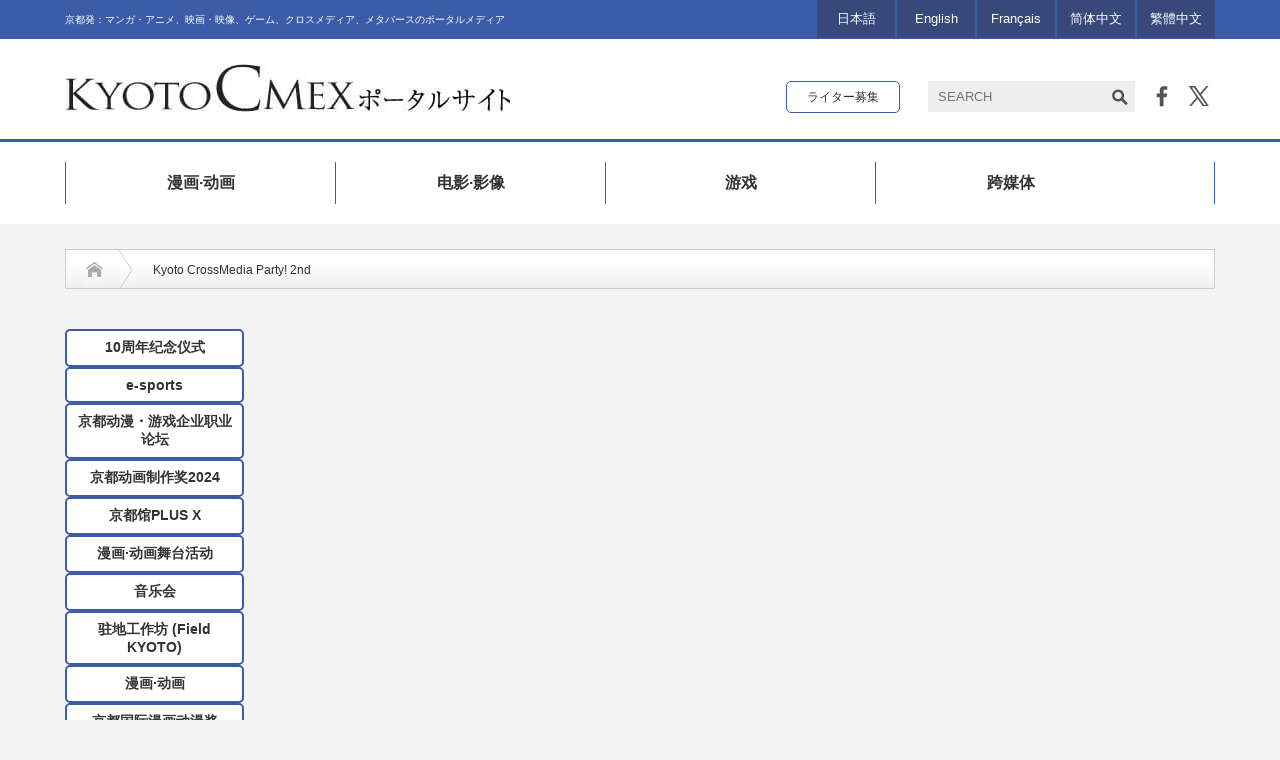

--- FILE ---
content_type: text/html; charset=UTF-8
request_url: https://cmex.kyoto/zh_cn/category/4koma-cn/kcmp2-cn/
body_size: 16800
content:
<!DOCTYPE html PUBLIC "-//W3C//DTD XHTML 1.1//EN" "http://www.w3.org/TR/xhtml11/DTD/xhtml11.dtd">
<html xmlns="http://www.w3.org/1999/xhtml" xmlns:fb="http://www.facebook.com/2008/fbml" xmlns:og="http://ogp.me/ns#">

<head profile="http://gmpg.org/xfn/11">
    <meta http-equiv="Content-Type" content="text/html; charset=UTF-8" />
    <meta http-equiv="X-UA-Compatible" content="IE=edge,chrome=1" />
    <meta name="viewport" content="width=device-width" />
    
    <meta name="description" content="京都発：マンガ・アニメ、映画・映像、ゲーム、クロスメディア、メタバースのポータルメディア" />
    <meta name="Keywords" content="京都シーメックス,KYOTO CMEX,シーメックス,CMEX" />

    
    <link rel="alternate" type="application/rss+xml" title="KYOTO CMEX（京都シーメックス）ポータルサイト RSS Feed"
        href="https://cmex.kyoto/zh_cn/feed/" />
    <link rel="alternate" type="application/atom+xml" title="KYOTO CMEX（京都シーメックス）ポータルサイト Atom Feed"
        href="https://cmex.kyoto/zh_cn/feed/atom/" />
    <link rel="pingback" href="https://cmex.kyoto/xmlrpc.php" />

    	<style>img:is([sizes="auto" i], [sizes^="auto," i]) { contain-intrinsic-size: 3000px 1500px }</style>
	
		<!-- All in One SEO 4.8.7.2 - aioseo.com -->
		<title>Kyoto CrossMedia Party! 2nd | KYOTO CMEX（京都シーメックス）ポータルサイト</title>
	<meta name="robots" content="noindex, max-image-preview:large" />
	<link rel="canonical" href="https://cmex.kyoto/zh_cn/category/4koma-cn/kcmp2-cn/" />
	<meta name="generator" content="All in One SEO (AIOSEO) 4.8.7.2" />
		<script type="application/ld+json" class="aioseo-schema">
			{"@context":"https:\/\/schema.org","@graph":[{"@type":"BreadcrumbList","@id":"https:\/\/cmex.kyoto\/zh_cn\/category\/4koma-cn\/kcmp2-cn\/#breadcrumblist","itemListElement":[{"@type":"ListItem","@id":"https:\/\/cmex.kyoto#listItem","position":1,"name":"Home","item":"https:\/\/cmex.kyoto","nextItem":{"@type":"ListItem","@id":"https:\/\/cmex.kyoto\/zh_cn\/category\/4koma-cn\/#listItem","name":"4koma"}},{"@type":"ListItem","@id":"https:\/\/cmex.kyoto\/zh_cn\/category\/4koma-cn\/#listItem","position":2,"name":"4koma","item":"https:\/\/cmex.kyoto\/zh_cn\/category\/4koma-cn\/","nextItem":{"@type":"ListItem","@id":"https:\/\/cmex.kyoto\/zh_cn\/category\/4koma-cn\/kcmp2-cn\/#listItem","name":"Kyoto CrossMedia Party! 2nd"},"previousItem":{"@type":"ListItem","@id":"https:\/\/cmex.kyoto#listItem","name":"Home"}},{"@type":"ListItem","@id":"https:\/\/cmex.kyoto\/zh_cn\/category\/4koma-cn\/kcmp2-cn\/#listItem","position":3,"name":"Kyoto CrossMedia Party! 2nd","previousItem":{"@type":"ListItem","@id":"https:\/\/cmex.kyoto\/zh_cn\/category\/4koma-cn\/#listItem","name":"4koma"}}]},{"@type":"CollectionPage","@id":"https:\/\/cmex.kyoto\/zh_cn\/category\/4koma-cn\/kcmp2-cn\/#collectionpage","url":"https:\/\/cmex.kyoto\/zh_cn\/category\/4koma-cn\/kcmp2-cn\/","name":"Kyoto CrossMedia Party! 2nd | KYOTO CMEX\uff08\u4eac\u90fd\u30b7\u30fc\u30e1\u30c3\u30af\u30b9\uff09\u30dd\u30fc\u30bf\u30eb\u30b5\u30a4\u30c8","inLanguage":"zh-CN","isPartOf":{"@id":"https:\/\/cmex.kyoto\/#website"},"breadcrumb":{"@id":"https:\/\/cmex.kyoto\/zh_cn\/category\/4koma-cn\/kcmp2-cn\/#breadcrumblist"}},{"@type":"Organization","@id":"https:\/\/cmex.kyoto\/#organization","name":"KYOTO CMEX\uff08\u4eac\u90fd\u30b7\u30fc\u30e1\u30c3\u30af\u30b9\uff09\u30dd\u30fc\u30bf\u30eb\u30b5\u30a4\u30c8","description":"\u4eac\u90fd\u767a\uff1a\u30de\u30f3\u30ac\u30fb\u30a2\u30cb\u30e1\u3001\u6620\u753b\u30fb\u6620\u50cf\u3001\u30b2\u30fc\u30e0\u3001\u30af\u30ed\u30b9\u30e1\u30c7\u30a3\u30a2\u3001\u30e1\u30bf\u30d0\u30fc\u30b9\u306e\u30dd\u30fc\u30bf\u30eb\u30e1\u30c7\u30a3\u30a2","url":"https:\/\/cmex.kyoto\/"},{"@type":"WebSite","@id":"https:\/\/cmex.kyoto\/#website","url":"https:\/\/cmex.kyoto\/","name":"KYOTO CMEX\uff08\u4eac\u90fd\u30b7\u30fc\u30e1\u30c3\u30af\u30b9\uff09\u30dd\u30fc\u30bf\u30eb\u30b5\u30a4\u30c8","description":"\u4eac\u90fd\u767a\uff1a\u30de\u30f3\u30ac\u30fb\u30a2\u30cb\u30e1\u3001\u6620\u753b\u30fb\u6620\u50cf\u3001\u30b2\u30fc\u30e0\u3001\u30af\u30ed\u30b9\u30e1\u30c7\u30a3\u30a2\u3001\u30e1\u30bf\u30d0\u30fc\u30b9\u306e\u30dd\u30fc\u30bf\u30eb\u30e1\u30c7\u30a3\u30a2","inLanguage":"zh-CN","publisher":{"@id":"https:\/\/cmex.kyoto\/#organization"}}]}
		</script>
		<!-- All in One SEO -->

<link rel="alternate" href="https://cmex.kyoto/category/4koma/kcmp2/" hreflang="ja" />
<link rel="alternate" href="https://cmex.kyoto/en/category/4koma-2/kcmp2-en/" hreflang="en" />
<link rel="alternate" href="https://cmex.kyoto/fr/category/4koma-fr/kcmp2-fr/" hreflang="fr" />
<link rel="alternate" href="https://cmex.kyoto/zh_cn/category/4koma-cn/kcmp2-cn/" hreflang="zh-CN" />
<link rel="alternate" href="https://cmex.kyoto/zh_tw/category/4koma-tw/kcmp2-tw/" hreflang="zh-TW" />
<link rel="alternate" type="application/rss+xml" title="KYOTO CMEX（京都シーメックス）ポータルサイト &raquo; Kyoto CrossMedia Party! 2nd Category Feed" href="https://cmex.kyoto/zh_cn/category/4koma-cn/kcmp2-cn/feed/" />
<script type="text/javascript">
/* <![CDATA[ */
window._wpemojiSettings = {"baseUrl":"https:\/\/s.w.org\/images\/core\/emoji\/16.0.1\/72x72\/","ext":".png","svgUrl":"https:\/\/s.w.org\/images\/core\/emoji\/16.0.1\/svg\/","svgExt":".svg","source":{"concatemoji":"https:\/\/cmex.kyoto\/wp-includes\/js\/wp-emoji-release.min.js?ver=6.8.3"}};
/*! This file is auto-generated */
!function(s,n){var o,i,e;function c(e){try{var t={supportTests:e,timestamp:(new Date).valueOf()};sessionStorage.setItem(o,JSON.stringify(t))}catch(e){}}function p(e,t,n){e.clearRect(0,0,e.canvas.width,e.canvas.height),e.fillText(t,0,0);var t=new Uint32Array(e.getImageData(0,0,e.canvas.width,e.canvas.height).data),a=(e.clearRect(0,0,e.canvas.width,e.canvas.height),e.fillText(n,0,0),new Uint32Array(e.getImageData(0,0,e.canvas.width,e.canvas.height).data));return t.every(function(e,t){return e===a[t]})}function u(e,t){e.clearRect(0,0,e.canvas.width,e.canvas.height),e.fillText(t,0,0);for(var n=e.getImageData(16,16,1,1),a=0;a<n.data.length;a++)if(0!==n.data[a])return!1;return!0}function f(e,t,n,a){switch(t){case"flag":return n(e,"\ud83c\udff3\ufe0f\u200d\u26a7\ufe0f","\ud83c\udff3\ufe0f\u200b\u26a7\ufe0f")?!1:!n(e,"\ud83c\udde8\ud83c\uddf6","\ud83c\udde8\u200b\ud83c\uddf6")&&!n(e,"\ud83c\udff4\udb40\udc67\udb40\udc62\udb40\udc65\udb40\udc6e\udb40\udc67\udb40\udc7f","\ud83c\udff4\u200b\udb40\udc67\u200b\udb40\udc62\u200b\udb40\udc65\u200b\udb40\udc6e\u200b\udb40\udc67\u200b\udb40\udc7f");case"emoji":return!a(e,"\ud83e\udedf")}return!1}function g(e,t,n,a){var r="undefined"!=typeof WorkerGlobalScope&&self instanceof WorkerGlobalScope?new OffscreenCanvas(300,150):s.createElement("canvas"),o=r.getContext("2d",{willReadFrequently:!0}),i=(o.textBaseline="top",o.font="600 32px Arial",{});return e.forEach(function(e){i[e]=t(o,e,n,a)}),i}function t(e){var t=s.createElement("script");t.src=e,t.defer=!0,s.head.appendChild(t)}"undefined"!=typeof Promise&&(o="wpEmojiSettingsSupports",i=["flag","emoji"],n.supports={everything:!0,everythingExceptFlag:!0},e=new Promise(function(e){s.addEventListener("DOMContentLoaded",e,{once:!0})}),new Promise(function(t){var n=function(){try{var e=JSON.parse(sessionStorage.getItem(o));if("object"==typeof e&&"number"==typeof e.timestamp&&(new Date).valueOf()<e.timestamp+604800&&"object"==typeof e.supportTests)return e.supportTests}catch(e){}return null}();if(!n){if("undefined"!=typeof Worker&&"undefined"!=typeof OffscreenCanvas&&"undefined"!=typeof URL&&URL.createObjectURL&&"undefined"!=typeof Blob)try{var e="postMessage("+g.toString()+"("+[JSON.stringify(i),f.toString(),p.toString(),u.toString()].join(",")+"));",a=new Blob([e],{type:"text/javascript"}),r=new Worker(URL.createObjectURL(a),{name:"wpTestEmojiSupports"});return void(r.onmessage=function(e){c(n=e.data),r.terminate(),t(n)})}catch(e){}c(n=g(i,f,p,u))}t(n)}).then(function(e){for(var t in e)n.supports[t]=e[t],n.supports.everything=n.supports.everything&&n.supports[t],"flag"!==t&&(n.supports.everythingExceptFlag=n.supports.everythingExceptFlag&&n.supports[t]);n.supports.everythingExceptFlag=n.supports.everythingExceptFlag&&!n.supports.flag,n.DOMReady=!1,n.readyCallback=function(){n.DOMReady=!0}}).then(function(){return e}).then(function(){var e;n.supports.everything||(n.readyCallback(),(e=n.source||{}).concatemoji?t(e.concatemoji):e.wpemoji&&e.twemoji&&(t(e.twemoji),t(e.wpemoji)))}))}((window,document),window._wpemojiSettings);
/* ]]> */
</script>
<link rel='stylesheet' id='sbi_styles-css' href='https://cmex.kyoto/wp-content/plugins/instagram-feed/css/sbi-styles.min.css?ver=6.9.1' type='text/css' media='all' />
<style id='wp-emoji-styles-inline-css' type='text/css'>

	img.wp-smiley, img.emoji {
		display: inline !important;
		border: none !important;
		box-shadow: none !important;
		height: 1em !important;
		width: 1em !important;
		margin: 0 0.07em !important;
		vertical-align: -0.1em !important;
		background: none !important;
		padding: 0 !important;
	}
</style>
<link rel='stylesheet' id='wp-block-library-css' href='https://cmex.kyoto/wp-includes/css/dist/block-library/style.min.css?ver=6.8.3' type='text/css' media='all' />
<style id='classic-theme-styles-inline-css' type='text/css'>
/*! This file is auto-generated */
.wp-block-button__link{color:#fff;background-color:#32373c;border-radius:9999px;box-shadow:none;text-decoration:none;padding:calc(.667em + 2px) calc(1.333em + 2px);font-size:1.125em}.wp-block-file__button{background:#32373c;color:#fff;text-decoration:none}
</style>
<style id='global-styles-inline-css' type='text/css'>
:root{--wp--preset--aspect-ratio--square: 1;--wp--preset--aspect-ratio--4-3: 4/3;--wp--preset--aspect-ratio--3-4: 3/4;--wp--preset--aspect-ratio--3-2: 3/2;--wp--preset--aspect-ratio--2-3: 2/3;--wp--preset--aspect-ratio--16-9: 16/9;--wp--preset--aspect-ratio--9-16: 9/16;--wp--preset--color--black: #000000;--wp--preset--color--cyan-bluish-gray: #abb8c3;--wp--preset--color--white: #ffffff;--wp--preset--color--pale-pink: #f78da7;--wp--preset--color--vivid-red: #cf2e2e;--wp--preset--color--luminous-vivid-orange: #ff6900;--wp--preset--color--luminous-vivid-amber: #fcb900;--wp--preset--color--light-green-cyan: #7bdcb5;--wp--preset--color--vivid-green-cyan: #00d084;--wp--preset--color--pale-cyan-blue: #8ed1fc;--wp--preset--color--vivid-cyan-blue: #0693e3;--wp--preset--color--vivid-purple: #9b51e0;--wp--preset--gradient--vivid-cyan-blue-to-vivid-purple: linear-gradient(135deg,rgba(6,147,227,1) 0%,rgb(155,81,224) 100%);--wp--preset--gradient--light-green-cyan-to-vivid-green-cyan: linear-gradient(135deg,rgb(122,220,180) 0%,rgb(0,208,130) 100%);--wp--preset--gradient--luminous-vivid-amber-to-luminous-vivid-orange: linear-gradient(135deg,rgba(252,185,0,1) 0%,rgba(255,105,0,1) 100%);--wp--preset--gradient--luminous-vivid-orange-to-vivid-red: linear-gradient(135deg,rgba(255,105,0,1) 0%,rgb(207,46,46) 100%);--wp--preset--gradient--very-light-gray-to-cyan-bluish-gray: linear-gradient(135deg,rgb(238,238,238) 0%,rgb(169,184,195) 100%);--wp--preset--gradient--cool-to-warm-spectrum: linear-gradient(135deg,rgb(74,234,220) 0%,rgb(151,120,209) 20%,rgb(207,42,186) 40%,rgb(238,44,130) 60%,rgb(251,105,98) 80%,rgb(254,248,76) 100%);--wp--preset--gradient--blush-light-purple: linear-gradient(135deg,rgb(255,206,236) 0%,rgb(152,150,240) 100%);--wp--preset--gradient--blush-bordeaux: linear-gradient(135deg,rgb(254,205,165) 0%,rgb(254,45,45) 50%,rgb(107,0,62) 100%);--wp--preset--gradient--luminous-dusk: linear-gradient(135deg,rgb(255,203,112) 0%,rgb(199,81,192) 50%,rgb(65,88,208) 100%);--wp--preset--gradient--pale-ocean: linear-gradient(135deg,rgb(255,245,203) 0%,rgb(182,227,212) 50%,rgb(51,167,181) 100%);--wp--preset--gradient--electric-grass: linear-gradient(135deg,rgb(202,248,128) 0%,rgb(113,206,126) 100%);--wp--preset--gradient--midnight: linear-gradient(135deg,rgb(2,3,129) 0%,rgb(40,116,252) 100%);--wp--preset--font-size--small: 13px;--wp--preset--font-size--medium: 20px;--wp--preset--font-size--large: 36px;--wp--preset--font-size--x-large: 42px;--wp--preset--spacing--20: 0.44rem;--wp--preset--spacing--30: 0.67rem;--wp--preset--spacing--40: 1rem;--wp--preset--spacing--50: 1.5rem;--wp--preset--spacing--60: 2.25rem;--wp--preset--spacing--70: 3.38rem;--wp--preset--spacing--80: 5.06rem;--wp--preset--shadow--natural: 6px 6px 9px rgba(0, 0, 0, 0.2);--wp--preset--shadow--deep: 12px 12px 50px rgba(0, 0, 0, 0.4);--wp--preset--shadow--sharp: 6px 6px 0px rgba(0, 0, 0, 0.2);--wp--preset--shadow--outlined: 6px 6px 0px -3px rgba(255, 255, 255, 1), 6px 6px rgba(0, 0, 0, 1);--wp--preset--shadow--crisp: 6px 6px 0px rgba(0, 0, 0, 1);}:where(.is-layout-flex){gap: 0.5em;}:where(.is-layout-grid){gap: 0.5em;}body .is-layout-flex{display: flex;}.is-layout-flex{flex-wrap: wrap;align-items: center;}.is-layout-flex > :is(*, div){margin: 0;}body .is-layout-grid{display: grid;}.is-layout-grid > :is(*, div){margin: 0;}:where(.wp-block-columns.is-layout-flex){gap: 2em;}:where(.wp-block-columns.is-layout-grid){gap: 2em;}:where(.wp-block-post-template.is-layout-flex){gap: 1.25em;}:where(.wp-block-post-template.is-layout-grid){gap: 1.25em;}.has-black-color{color: var(--wp--preset--color--black) !important;}.has-cyan-bluish-gray-color{color: var(--wp--preset--color--cyan-bluish-gray) !important;}.has-white-color{color: var(--wp--preset--color--white) !important;}.has-pale-pink-color{color: var(--wp--preset--color--pale-pink) !important;}.has-vivid-red-color{color: var(--wp--preset--color--vivid-red) !important;}.has-luminous-vivid-orange-color{color: var(--wp--preset--color--luminous-vivid-orange) !important;}.has-luminous-vivid-amber-color{color: var(--wp--preset--color--luminous-vivid-amber) !important;}.has-light-green-cyan-color{color: var(--wp--preset--color--light-green-cyan) !important;}.has-vivid-green-cyan-color{color: var(--wp--preset--color--vivid-green-cyan) !important;}.has-pale-cyan-blue-color{color: var(--wp--preset--color--pale-cyan-blue) !important;}.has-vivid-cyan-blue-color{color: var(--wp--preset--color--vivid-cyan-blue) !important;}.has-vivid-purple-color{color: var(--wp--preset--color--vivid-purple) !important;}.has-black-background-color{background-color: var(--wp--preset--color--black) !important;}.has-cyan-bluish-gray-background-color{background-color: var(--wp--preset--color--cyan-bluish-gray) !important;}.has-white-background-color{background-color: var(--wp--preset--color--white) !important;}.has-pale-pink-background-color{background-color: var(--wp--preset--color--pale-pink) !important;}.has-vivid-red-background-color{background-color: var(--wp--preset--color--vivid-red) !important;}.has-luminous-vivid-orange-background-color{background-color: var(--wp--preset--color--luminous-vivid-orange) !important;}.has-luminous-vivid-amber-background-color{background-color: var(--wp--preset--color--luminous-vivid-amber) !important;}.has-light-green-cyan-background-color{background-color: var(--wp--preset--color--light-green-cyan) !important;}.has-vivid-green-cyan-background-color{background-color: var(--wp--preset--color--vivid-green-cyan) !important;}.has-pale-cyan-blue-background-color{background-color: var(--wp--preset--color--pale-cyan-blue) !important;}.has-vivid-cyan-blue-background-color{background-color: var(--wp--preset--color--vivid-cyan-blue) !important;}.has-vivid-purple-background-color{background-color: var(--wp--preset--color--vivid-purple) !important;}.has-black-border-color{border-color: var(--wp--preset--color--black) !important;}.has-cyan-bluish-gray-border-color{border-color: var(--wp--preset--color--cyan-bluish-gray) !important;}.has-white-border-color{border-color: var(--wp--preset--color--white) !important;}.has-pale-pink-border-color{border-color: var(--wp--preset--color--pale-pink) !important;}.has-vivid-red-border-color{border-color: var(--wp--preset--color--vivid-red) !important;}.has-luminous-vivid-orange-border-color{border-color: var(--wp--preset--color--luminous-vivid-orange) !important;}.has-luminous-vivid-amber-border-color{border-color: var(--wp--preset--color--luminous-vivid-amber) !important;}.has-light-green-cyan-border-color{border-color: var(--wp--preset--color--light-green-cyan) !important;}.has-vivid-green-cyan-border-color{border-color: var(--wp--preset--color--vivid-green-cyan) !important;}.has-pale-cyan-blue-border-color{border-color: var(--wp--preset--color--pale-cyan-blue) !important;}.has-vivid-cyan-blue-border-color{border-color: var(--wp--preset--color--vivid-cyan-blue) !important;}.has-vivid-purple-border-color{border-color: var(--wp--preset--color--vivid-purple) !important;}.has-vivid-cyan-blue-to-vivid-purple-gradient-background{background: var(--wp--preset--gradient--vivid-cyan-blue-to-vivid-purple) !important;}.has-light-green-cyan-to-vivid-green-cyan-gradient-background{background: var(--wp--preset--gradient--light-green-cyan-to-vivid-green-cyan) !important;}.has-luminous-vivid-amber-to-luminous-vivid-orange-gradient-background{background: var(--wp--preset--gradient--luminous-vivid-amber-to-luminous-vivid-orange) !important;}.has-luminous-vivid-orange-to-vivid-red-gradient-background{background: var(--wp--preset--gradient--luminous-vivid-orange-to-vivid-red) !important;}.has-very-light-gray-to-cyan-bluish-gray-gradient-background{background: var(--wp--preset--gradient--very-light-gray-to-cyan-bluish-gray) !important;}.has-cool-to-warm-spectrum-gradient-background{background: var(--wp--preset--gradient--cool-to-warm-spectrum) !important;}.has-blush-light-purple-gradient-background{background: var(--wp--preset--gradient--blush-light-purple) !important;}.has-blush-bordeaux-gradient-background{background: var(--wp--preset--gradient--blush-bordeaux) !important;}.has-luminous-dusk-gradient-background{background: var(--wp--preset--gradient--luminous-dusk) !important;}.has-pale-ocean-gradient-background{background: var(--wp--preset--gradient--pale-ocean) !important;}.has-electric-grass-gradient-background{background: var(--wp--preset--gradient--electric-grass) !important;}.has-midnight-gradient-background{background: var(--wp--preset--gradient--midnight) !important;}.has-small-font-size{font-size: var(--wp--preset--font-size--small) !important;}.has-medium-font-size{font-size: var(--wp--preset--font-size--medium) !important;}.has-large-font-size{font-size: var(--wp--preset--font-size--large) !important;}.has-x-large-font-size{font-size: var(--wp--preset--font-size--x-large) !important;}
:where(.wp-block-post-template.is-layout-flex){gap: 1.25em;}:where(.wp-block-post-template.is-layout-grid){gap: 1.25em;}
:where(.wp-block-columns.is-layout-flex){gap: 2em;}:where(.wp-block-columns.is-layout-grid){gap: 2em;}
:root :where(.wp-block-pullquote){font-size: 1.5em;line-height: 1.6;}
</style>
<link rel='stylesheet' id='contact-form-7-css' href='https://cmex.kyoto/wp-content/plugins/contact-form-7/includes/css/styles.css?ver=6.1.1' type='text/css' media='all' />
<link rel='stylesheet' id='fancybox-for-wp-css' href='https://cmex.kyoto/wp-content/plugins/fancybox-for-wordpress/assets/css/fancybox.css?ver=1.3.4' type='text/css' media='all' />
<link rel='stylesheet' id='toc-screen-css' href='https://cmex.kyoto/wp-content/plugins/table-of-contents-plus/screen.min.css?ver=2411.1' type='text/css' media='all' />
<link rel='stylesheet' id='ppress-frontend-css' href='https://cmex.kyoto/wp-content/plugins/wp-user-avatar/assets/css/frontend.min.css?ver=4.16.3' type='text/css' media='all' />
<link rel='stylesheet' id='ppress-flatpickr-css' href='https://cmex.kyoto/wp-content/plugins/wp-user-avatar/assets/flatpickr/flatpickr.min.css?ver=4.16.3' type='text/css' media='all' />
<link rel='stylesheet' id='ppress-select2-css' href='https://cmex.kyoto/wp-content/plugins/wp-user-avatar/assets/select2/select2.min.css?ver=6.8.3' type='text/css' media='all' />
<script type="text/javascript" src="https://cmex.kyoto/wp-includes/js/jquery/jquery.min.js?ver=3.7.1" id="jquery-core-js"></script>
<script type="text/javascript" src="https://cmex.kyoto/wp-includes/js/jquery/jquery-migrate.min.js?ver=3.4.1" id="jquery-migrate-js"></script>
<script type="text/javascript" src="https://cmex.kyoto/wp-content/plugins/fancybox-for-wordpress/assets/js/purify.min.js?ver=1.3.4" id="purify-js"></script>
<script type="text/javascript" src="https://cmex.kyoto/wp-content/plugins/fancybox-for-wordpress/assets/js/jquery.fancybox.js?ver=1.3.4" id="fancybox-for-wp-js"></script>
<script type="text/javascript" src="https://cmex.kyoto/wp-content/plugins/wp-user-avatar/assets/flatpickr/flatpickr.min.js?ver=4.16.3" id="ppress-flatpickr-js"></script>
<script type="text/javascript" src="https://cmex.kyoto/wp-content/plugins/wp-user-avatar/assets/select2/select2.min.js?ver=4.16.3" id="ppress-select2-js"></script>
<script type="text/javascript" src="https://cmex.kyoto/wp-content/plugins/google-analyticator/external-tracking.min.js?ver=6.5.7" id="ga-external-tracking-js"></script>
<link rel="https://api.w.org/" href="https://cmex.kyoto/wp-json/" /><link rel="alternate" title="JSON" type="application/json" href="https://cmex.kyoto/wp-json/wp/v2/categories/848" />
<!-- Fancybox for WordPress v3.3.7 -->
<style type="text/css">
	.fancybox-slide--image .fancybox-content{background-color: FFFFFF}div.fancybox-caption{display:none !important;}
	
	img.fancybox-image{border-width:10px;border-color:FFFFFF;border-style:solid;}
	div.fancybox-bg{background-color:rgba(,,,0.3);opacity:1 !important;}div.fancybox-content{border-color:FFFFFF}
	div#fancybox-title{background-color:FFFFFF}
	div.fancybox-content{background-color:FFFFFF}
	div#fancybox-title-inside{color:333333}
	
	
	
	div.fancybox-caption p.caption-title{display:inline-block}
	div.fancybox-caption p.caption-title{font-size:14px}
	div.fancybox-caption p.caption-title{color:333333}
	div.fancybox-caption {color:333333}div.fancybox-caption p.caption-title {background:#fff; width:auto;padding:10px 30px;}div.fancybox-content p.caption-title{color:333333;margin: 0;padding: 5px 0;}body.fancybox-active .fancybox-container .fancybox-stage .fancybox-content .fancybox-close-small{display:block;}
</style><script type="text/javascript">
	jQuery(function () {

		var mobileOnly = false;
		
		if (mobileOnly) {
			return;
		}

		jQuery.fn.getTitle = function () { // Copy the title of every IMG tag and add it to its parent A so that fancybox can show titles
			var arr = jQuery("a[data-fancybox]");jQuery.each(arr, function() {var title = jQuery(this).children("img").attr("title") || '';var figCaptionHtml = jQuery(this).next("figcaption").html() || '';var processedCaption = figCaptionHtml;if (figCaptionHtml.length && typeof DOMPurify === 'function') {processedCaption = DOMPurify.sanitize(figCaptionHtml, {USE_PROFILES: {html: true}});} else if (figCaptionHtml.length) {processedCaption = jQuery("<div>").text(figCaptionHtml).html();}var newTitle = title;if (processedCaption.length) {newTitle = title.length ? title + " " + processedCaption : processedCaption;}if (newTitle.length) {jQuery(this).attr("title", newTitle);}});		}

		// Supported file extensions

				var thumbnails = jQuery("a:has(img)").not(".nolightbox").not('.envira-gallery-link').not('.ngg-simplelightbox').filter(function () {
			return /\.(jpe?g|png|gif|mp4|webp|bmp)(\?[^/]*)*$/i.test(jQuery(this).attr('href'))
		});
		

		// Add data-type iframe for links that are not images or videos.
		var iframeLinks = jQuery('.fancyboxforwp').filter(function () {
			return !/\.(jpe?g|png|gif|mp4|webp|bmp|pdf)(\?[^/]*)*$/i.test(jQuery(this).attr('href'))
		}).filter(function () {
			return !/vimeo|youtube/i.test(jQuery(this).attr('href'))
		});
		iframeLinks.attr({"data-type": "iframe"}).getTitle();

				// Gallery All
		thumbnails.addClass("fancyboxforwp").attr("data-fancybox", "gallery").getTitle();
		iframeLinks.attr({"data-fancybox": "gallery"}).getTitle();

		// Gallery type NONE
		
		// Call fancybox and apply it on any link with a rel atribute that starts with "fancybox", with the options set on the admin panel
		jQuery("a.fancyboxforwp").fancyboxforwp({
			loop: false,
			smallBtn: true,
			zoomOpacity: "auto",
			animationEffect: "fade",
			animationDuration: 500,
			transitionEffect: "fade",
			transitionDuration: "300",
			overlayShow: true,
			overlayOpacity: "0.3",
			titleShow: true,
			titlePosition: "inside",
			keyboard: true,
			showCloseButton: true,
			arrows: true,
			clickContent:false,
			clickSlide: "close",
			mobile: {
				clickContent: function (current, event) {
					return current.type === "image" ? "toggleControls" : false;
				},
				clickSlide: function (current, event) {
					return current.type === "image" ? "close" : "close";
				},
			},
			wheel: false,
			toolbar: true,
			preventCaptionOverlap: true,
			onInit: function() { },			onDeactivate
	: function() { },		beforeClose: function() { },			afterShow: function(instance) { jQuery( ".fancybox-image" ).on("click", function( ){ ( instance.isScaledDown() ) ? instance.scaleToActual() : instance.scaleToFit() }) },				afterClose: function() { },					caption : function( instance, item ) {var title = "";if("undefined" != typeof jQuery(this).context ){var title = jQuery(this).context.title;} else { var title = ("undefined" != typeof jQuery(this).attr("title")) ? jQuery(this).attr("title") : false;}var caption = jQuery(this).data('caption') || '';if ( item.type === 'image' && title.length ) {caption = (caption.length ? caption + '<br />' : '') + '<p class="caption-title">'+jQuery("<div>").text(title).html()+'</p>' ;}if (typeof DOMPurify === "function" && caption.length) { return DOMPurify.sanitize(caption, {USE_PROFILES: {html: true}}); } else { return jQuery("<div>").text(caption).html(); }},
		afterLoad : function( instance, current ) {var captionContent = current.opts.caption || '';var sanitizedCaptionString = '';if (typeof DOMPurify === 'function' && captionContent.length) {sanitizedCaptionString = DOMPurify.sanitize(captionContent, {USE_PROFILES: {html: true}});} else if (captionContent.length) { sanitizedCaptionString = jQuery("<div>").text(captionContent).html();}if (sanitizedCaptionString.length) { current.$content.append(jQuery('<div class=\"fancybox-custom-caption inside-caption\" style=\" position: absolute;left:0;right:0;color:#000;margin:0 auto;bottom:0;text-align:center;background-color:FFFFFF \"></div>').html(sanitizedCaptionString)); }},
			})
		;

			})
</script>
<!-- END Fancybox for WordPress -->
                <script>
                    var ajaxUrl = 'https://cmex.kyoto/wp-admin/admin-ajax.php';
                </script>
        <!-- Google Analytics Tracking by Google Analyticator 6.5.7 -->
<script type="text/javascript">
    var analyticsFileTypes = [];
    var analyticsSnippet = 'disabled';
    var analyticsEventTracking = 'enabled';
</script>
<script type="text/javascript">
	(function(i,s,o,g,r,a,m){i['GoogleAnalyticsObject']=r;i[r]=i[r]||function(){
	(i[r].q=i[r].q||[]).push(arguments)},i[r].l=1*new Date();a=s.createElement(o),
	m=s.getElementsByTagName(o)[0];a.async=1;a.src=g;m.parentNode.insertBefore(a,m)
	})(window,document,'script','//www.google-analytics.com/analytics.js','ga');
	ga('create', 'UA-80498914-1', 'auto');
	ga('require', 'displayfeatures');
 
	ga('send', 'pageview');
</script>

        <link rel="stylesheet" href="https://cmex.kyoto/wp-content/themes/2018/style.css?ver=2021" type="text/css" />
    <link rel="stylesheet" href="https://cmex.kyoto/wp-content/themes/2018/comment-style.css?ver=2021" type="text/css" />
    <link rel="stylesheet" media="screen and (min-width:641px)" href="https://cmex.kyoto/wp-content/themes/2018/style_pc.css?ver=2021" type="text/css" />
    <link rel="stylesheet" media="screen and (max-width:640px)" href="https://cmex.kyoto/wp-content/themes/2018/style_sp.css?ver=2021" type="text/css" />

    
    <script type="text/javascript" src="https://cmex.kyoto/wp-content/themes/2018/js/jscript.js?ver=2021"></script>
    <script type="text/javascript" src="https://cmex.kyoto/wp-content/themes/2018/js/scroll.js?ver=2021"></script>
    <script type="text/javascript" src="https://cmex.kyoto/wp-content/themes/2018/js/comment.js?ver=2021"></script>
    <script type="text/javascript" src="https://cmex.kyoto/wp-content/themes/2018/js/rollover.js?ver=2021"></script>

    <link rel="stylesheet" type="text/css" href="https://cmex.kyoto/wp-content/themes/2018/css/font-awesome.css">
    <link rel="stylesheet" type="text/css" href="https://cmex.kyoto/wp-content/themes/2018/css/jquery.bxslider.css">
    <link rel="stylesheet" type="text/css" href="https://cmex.kyoto/wp-content/themes/2018/css/base.css">
    <link rel="stylesheet" type="text/css" href="https://cmex.kyoto/wp-content/themes/2018/css/common.css">

    <script type="text/javascript" src="https://cmex.kyoto/wp-content/themes/2018/js/jquery.bxslider.min.js"></script>
    <script type="text/javascript" src="https://cmex.kyoto/wp-content/themes/2018/js/style.js"></script>

    
    <style type="text/css">
    body { font-size: 14px; }
    a:hover, #index_featured_post .post2 h4.title a:hover, #index_featured_post a, #logo a:hover, #footer_logo_text a:hover { color: #282828; }
    .pc #global_menu li a, .archive_headline, .page_navi a:hover, #single_title h2, #submit_comment:hover, #author_link:hover, #previous_next_post a:hover, #news_title h2, .profile_author_link:hover, #return_top, .author_social_link li.author_link a { background-color: #282828; }
    #comment_textarea textarea:focus, #guest_info input:focus { border-color: #282828; }
    #index_featured_post .post2 h4.title a:hover, #index_featured_post a:hover { color: #282828; }
    .pc #global_menu li a:hover, #return_top:hover, .author_social_link li.author_link a:hover { background-color: #282828; }
            </style>
    <link rel="shortcut icon" href="https://cmex.kyoto/wp-content/themes/2018/img/favicon_3.ico" />
</head>

<body class="archive category category-kcmp2-cn category-848 wp-theme-2018 foreign zh_cn">
    <div id="fb-root"></div>
    <script>
    (function(d, s, id) {
        var js, fjs = d.getElementsByTagName(s)[0];
        if (d.getElementById(id)) return;
        js = d.createElement(s);
        js.id = id;
        js.async = true;
        js.src = "//connect.facebook.net/ja_KS/sdk.js#xfbml=1&version=v2.6&appId=233466036700862";
        fjs.parentNode.insertBefore(js, fjs);
    }(document, 'script', 'facebook-jssdk'));
    </script>

    <div class="header-util-container">
        <div class="header-util-inner">
            <div class="header-text">
                                <p>京都発：マンガ・アニメ、映画・映像、ゲーム、クロスメディア、メタバースのポータルメディア</p>
            </div>
            <div class="lang">
                <ul class="lang-list">
                                        <li class="lang-item">
                        <a href="https://cmex.kyoto/category/4koma/kcmp2/">日本語</a>
                    </li>
                                        <li class="lang-item">
                        <a href="https://cmex.kyoto/en/category/4koma-2/kcmp2-en/">English</a>
                    </li>
                                        <li class="lang-item">
                        <a href="https://cmex.kyoto/fr/category/4koma-fr/kcmp2-fr/">Français</a>
                    </li>
                                        <li class="lang-item">
                        <a href="https://cmex.kyoto/zh_cn/category/4koma-cn/kcmp2-cn/">简体中文</a>
                    </li>
                                        <li class="lang-item">
                        <a href="https://cmex.kyoto/zh_tw/category/4koma-tw/kcmp2-tw/">繁體中文</a>
                    </li>
                                    </ul>
            </div>
        </div>
    </div>

    <div id="header_wrap">
        <div id="header" class="clearfix">
            <div id='logo_image'>
<h1 id="logo" style="top:0px; left:0px;"><a href=" https://cmex.kyoto/zh_cn/" title="KYOTO CMEX（京都シーメックス）ポータルサイト" data-label="KYOTO CMEX（京都シーメックス）ポータルサイト"><img src="https://cmex.kyoto/wp-content/uploads/tcd-w/logo.jpg?1763605938" alt="KYOTO CMEX（京都シーメックス）ポータルサイト" title="KYOTO CMEX（京都シーメックス）ポータルサイト" /></a></h1>
</div>
            <div id="sp-menu" class="sp-menu">
                <span class="menu-bar"></span>
                <span class="menu-bar"></span>
                <span class="menu-bar"></span>
            </div>
            <div class="header-submenu">
                <div class="writer">
                    <div class="writer-item">
                        <a href="https://cmex.kyoto/zh_cn/writerwanted">ライター募集</a>
                    </div>
                                        <div class="writer-item">
                    </div>
                                    </div>
                <div class="searchform">
                    <form method="get" id="searchform" action="https://cmex.kyoto/zh_cn/">
                        <div id="search_input"><input type="text" name="s" placeholder="SEARCH" /></div>
                        <input type="hidden" value="any" name="post_type" id="post_type" />
                        <div id="search_button"><input type="submit" value="SEARCH" /></div>
                    </form>
                </div>
                <div class="header-sns">
                    <ul>
                                                <li>
                            <a href="https://www.facebook.com/kyotocmex" title="facebook" target="_blank">
                                <img src="https://cmex.kyoto/wp-content/themes/2018/img/header/icon_fb.png" alt="facebook" />
                            </a>
                        </li>
                                                                        <li>
                            <a href="https://twitter.com/kyotocmex_en" title="Twitter" target="_blank">
                                <img src="https://cmex.kyoto/wp-content/themes/2018/img/header/icon_tw.png" alt="Twitter" />
                            </a>
                        </li>
                                            </ul>
                </div>
            </div>
            <div class="search-lang" style="display: none;">
                                <form method="get" id="searchform" action="https://cmex.kyoto/zh_cn/">
                    <div id="search_input"><input type="text" name="s" placeholder="SEARCH" /></div>
                    <input type="hidden" value="any" name="post_type" id="post_type" />
                    <div id="search_button"><input type="submit" value="SEARCH" /></div>
                </form>
                            </div>

            <div class="header-sns-area" style="display: none;">
                <ul>
                    <li id="writer_link">
                        <a href="https://cmex.kyoto/zh_cn/writerwanted" title="記事・イベント情報募集">記事・イベント情報募集</a>
                    </li>
                                        <li>
                        <a href="https://www.facebook.com/kyotocmex" title="facebook" target="_blank">
                            <img src="https://cmex.kyoto/wp-content/themes/2018/img/header/icon_fb.png" alt="facebook" />
                        </a>
                    </li>
                                                            <li>
                        <a href="https://twitter.com/kyotocmex_en" title="Twitter" target="_blank">
                            <img src="https://cmex.kyoto/wp-content/themes/2018/img/header/icon_tw.png" alt="Twitter" />
                        </a>
                    </li>
                                    </ul>
            </div>

        </div></div>    <div class="global-menu">
        <ul>
                        <li class="current">
                <a href="https://cmex.kyoto/zh_cn/" title="ホーム">
                    <i class="fa fa-home fa-fw visible-inline-block-pc" aria-hidden="true"></i>
                    <span class="visible-inline-sp">HOME</span>
                </a>
            </li>
            <li>
                <a href="https://cmex.kyoto/zh_cn/manga-anime-4/" title="漫画·动画">
                    漫画·动画                </a>
            </li>
            <li>
                <a href="https://cmex.kyoto/zh_cn/movie-4/" title="电影·影像">
                    电影·影像                </a>
            </li>
            <li>
                <a href="https://cmex.kyoto/zh_cn/game-4/" title="游戏">
                    游戏                </a>
            </li>
                        <li>
                <a href="https://cmex.kyoto/zh_cn/crossmedia-4/" title="跨媒体">
                    跨媒体                </a>
            </li>
                        <li class="visible-sp">
                <form method="get" id="searchform-sp" action="https://cmex.kyoto/zh_cn/">
                    <input type="text" name="s" placeholder="SEARCH" />
                    <input type="hidden" value="any" name="post_type" id="post_type" />
                    <input type="submit" value="SEARCH" />
                </form>
            </li>
        </ul>
    </div>

        
    <div id="contents" class="clearfix">
<div id="main_col" class="clearfix">


    <ul id="bread_crumb" class="clearfix">
 <li class="home"><a href="https://cmex.kyoto/zh_cn/"><span>Home</span></a></li>

 <li class="last">Kyoto CrossMedia Party! 2nd</li>

</ul>
<div class="cat_links"><ul>
<li class="page_item page-item-21020"><a href="https://cmex.kyoto/zh_cn/10th-aniv-4/">10周年纪念仪式</a></li>
<li class="page_item page-item-20963"><a href="https://cmex.kyoto/zh_cn/e-sports-4/">e-sports</a></li>
<li class="page_item page-item-20999"><a href="https://cmex.kyoto/zh_cn/jobfair-4/">京都动漫・游戏企业职业论坛</a></li>
<li class="page_item page-item-44529"><a href="https://cmex.kyoto/zh_cn/animono_awards-4/">京都动画制作奖2024</a></li>
<li class="page_item page-item-44396"><a href="https://cmex.kyoto/zh_cn/kyotokan-4/">京都馆PLUS X</a></li>
<li class="page_item page-item-44309"><a href="https://cmex.kyoto/zh_cn/anime_manga-4/">漫画·动画舞台活动</a></li>
<li class="page_item page-item-20955"><a href="https://cmex.kyoto/zh_cn/concert-4/">音乐会</a></li>
<li class="page_item page-item-44358"><a href="https://cmex.kyoto/zh_cn/workshop4/">驻地工作坊 (Field KYOTO)</a></li>
<li class="page_item page-item-4957"><a href="https://cmex.kyoto/zh_cn/manga-anime-4/">漫画·动画</a></li>
<li class="page_item page-item-28539"><a href="https://cmex.kyoto/zh_cn/maaward-4/">京都国际漫画动漫奖</a></li>
<li class="page_item page-item-4969"><a href="https://cmex.kyoto/zh_cn/movie-4/">电影·影像</a></li>
<li class="page_item page-item-4981"><a href="https://cmex.kyoto/zh_cn/game-4/">游戏</a></li>
<li class="page_item page-item-4991"><a href="https://cmex.kyoto/zh_cn/crossmedia-4/">跨媒体</a></li>
<li class="page_item page-item-44540"><a href="https://cmex.kyoto/zh_cn/digital_awards-4/">京都数码娱乐奖</a></li>
<li class="page_item page-item-5001"><a href="https://cmex.kyoto/zh_cn/seminar-4/">跨媒体内容研讨会</a></li>
<li class="page_item page-item-285"><a href="https://cmex.kyoto/zh_cn/bit_summit-4/">BitSummit 4th</a></li>
<li class="page_item page-item-294"><a href="https://cmex.kyoto/zh_cn/cg-anime-4/">CG动漫大赛 优先放映会</a></li>
<li class="page_item page-item-299"><a href="https://cmex.kyoto/zh_cn/kyomaf-4/">京都国际动漫展览会（简称：京都漫展）</a></li>
<li class="page_item page-item-309"><a href="https://cmex.kyoto/zh_cn/animecamp-4/">京都动漫营</a></li>
<li class="page_item page-item-316"><a href="https://cmex.kyoto/zh_cn/eigakikaku-4/">京都电影企划市（Kyoto Film Pitching）</a></li>
<li class="page_item page-item-329"><a href="https://cmex.kyoto/zh_cn/tokiwa-4/">出差漫画编辑部</a></li>
<li class="page_item page-item-333"><a href="https://cmex.kyoto/zh_cn/eigalabo-4/">京都电影制片厂实验室</a></li>
<li class="page_item page-item-338"><a href="https://cmex.kyoto/zh_cn/%e8%b7%a8%e5%aa%92%e4%bd%93%e5%86%85%e5%ae%b9%e7%a0%94%e8%ae%a8%e4%bc%9a/">跨媒体内容研讨会</a></li>
<li class="page_item page-item-343"><a href="https://cmex.kyoto/zh_cn/kyotomm-4/">“京都国际漫画博物馆”展览</a></li>
<li class="page_item page-item-351"><a href="https://cmex.kyoto/zh_cn/historica-4/">HISTORICA</a></li>
<li class="page_item page-item-356"><a href="https://cmex.kyoto/zh_cn/go-tan-4/">动漫项目GO-TAN！</a></li>
<li class="page_item page-item-360"><a href="https://cmex.kyoto/zh_cn/uzumasa-4/">京都太秦电影节</a></li>
<li class="page_item page-item-365"><a href="https://cmex.kyoto/zh_cn/contents-4/">内容产业集中课程</a></li>
<li class="page_item page-item-369"><a href="https://cmex.kyoto/zh_cn/about-4/">什么是京都CMEX（KYOTO Cross Media Experience）？</a></li>
</ul></div>

    <div id="left_col">

    
            <h2 class="archive_headline">Archive for the &#8216; Kyoto CrossMedia Party! 2nd &#8217; Category</h2>

    
    <ul id="post_list" class="clearfix">
        <li class="clearfix">
        <a class="image" href="https://cmex.kyoto/zh_cn/2017/12/07/18887/"><img width="280" height="210" src="https://cmex.kyoto/wp-content/uploads/2017/12/tokiwa2-20_e_eyecatch-280x210.jpg" class="attachment-size2 size-size2 wp-post-image" alt="" decoding="async" fetchpriority="high" srcset="https://cmex.kyoto/wp-content/uploads/2017/12/tokiwa2-20_e_eyecatch-280x210.jpg 280w, https://cmex.kyoto/wp-content/uploads/2017/12/tokiwa2-20_e_eyecatch-150x112.jpg 150w" sizes="(max-width: 280px) 100vw, 280px" /></a>
        <div class="info">
                <ul class="meta clearfix">
            <li class="post_date">2017/12/7</li>            <li class="post_category"><a href="https://cmex.kyoto/zh_cn/category/4koma-cn/" rel="category tag">4koma</a>, <a href="https://cmex.kyoto/zh_cn/category/4koma-cn/kcmp2-cn/" rel="category tag">Kyoto CrossMedia Party! 2nd</a>, <a href="https://cmex.kyoto/zh_cn/category/genre-zh-cn/manga-zh-cn/" rel="category tag">漫画</a></li>                        <li><span class="post-view"><i class="fa fa-eye" aria-hidden="true"></i> 1895</span></li>
        </ul>
                <h4 class="title"><a href="https://cmex.kyoto/zh_cn/2017/12/07/18887/">Series of 『KYOTO CROSSMEDIA PARTY!2』 Episode 20「My own way」</a></h4>
        <div class="excerpt">
	The collaboration project with Nagata Shu, a comic artist from Kyoto.
	KYOTO CMEX original four-panel cart…</div>
                </div>
    </li>    <li class="clearfix">
        <a class="image" href="https://cmex.kyoto/zh_cn/2017/11/25/18708/"><img width="280" height="210" src="https://cmex.kyoto/wp-content/uploads/2017/11/tokiwa2-19_e_eyecatch-280x210.jpg" class="attachment-size2 size-size2 wp-post-image" alt="" decoding="async" srcset="https://cmex.kyoto/wp-content/uploads/2017/11/tokiwa2-19_e_eyecatch-280x210.jpg 280w, https://cmex.kyoto/wp-content/uploads/2017/11/tokiwa2-19_e_eyecatch-150x112.jpg 150w" sizes="(max-width: 280px) 100vw, 280px" /></a>
        <div class="info">
                <ul class="meta clearfix">
            <li class="post_date">2017/11/25</li>            <li class="post_category"><a href="https://cmex.kyoto/zh_cn/category/4koma-cn/" rel="category tag">4koma</a>, <a href="https://cmex.kyoto/zh_cn/category/4koma-cn/kcmp2-cn/" rel="category tag">Kyoto CrossMedia Party! 2nd</a>, <a href="https://cmex.kyoto/zh_cn/category/official-zh-cn/type-zh-cn/pickup-zh-cn/" rel="category tag">拾音器</a>, <a href="https://cmex.kyoto/zh_cn/category/genre-zh-cn/manga-zh-cn/" rel="category tag">漫画</a></li>                        <li><span class="post-view"><i class="fa fa-eye" aria-hidden="true"></i> 1982</span></li>
        </ul>
                <h4 class="title"><a href="https://cmex.kyoto/zh_cn/2017/11/25/18708/">Series of 『KYOTO CROSSMEDIA PARTY!2』 Episode 19「The respective ways」</a></h4>
        <div class="excerpt">
	The collaboration project with Nagata Shu, a comic artist from Kyoto.
	KYOTO CMEX original four-panel cart…</div>
                </div>
    </li>    <li class="clearfix">
        <a class="image" href="https://cmex.kyoto/zh_cn/2017/11/21/18597/"><img width="280" height="210" src="https://cmex.kyoto/wp-content/uploads/2017/11/tokiwa2-18_e_eyecatch-280x210.jpg" class="attachment-size2 size-size2 wp-post-image" alt="" decoding="async" srcset="https://cmex.kyoto/wp-content/uploads/2017/11/tokiwa2-18_e_eyecatch-280x210.jpg 280w, https://cmex.kyoto/wp-content/uploads/2017/11/tokiwa2-18_e_eyecatch-150x112.jpg 150w" sizes="(max-width: 280px) 100vw, 280px" /></a>
        <div class="info">
                <ul class="meta clearfix">
            <li class="post_date">2017/11/21</li>            <li class="post_category"><a href="https://cmex.kyoto/zh_cn/category/4koma-cn/" rel="category tag">4koma</a>, <a href="https://cmex.kyoto/zh_cn/category/4koma-cn/kcmp2-cn/" rel="category tag">Kyoto CrossMedia Party! 2nd</a>, <a href="https://cmex.kyoto/zh_cn/category/game-zh-ch/" rel="category tag">游戏</a></li>                        <li><span class="post-view"><i class="fa fa-eye" aria-hidden="true"></i> 1832</span></li>
        </ul>
                <h4 class="title"><a href="https://cmex.kyoto/zh_cn/2017/11/21/18597/">Series of 『KYOTO CROSSMEDIA PARTY!2』 Episode 18「Kyoto game creators jam」</a></h4>
        <div class="excerpt">
	The collaboration project with Nagata Shu, a comic artist from Kyoto.
	KYOTO CMEX original four-panel cart…</div>
                </div>
    </li>    <li class="clearfix">
        <a class="image" href="https://cmex.kyoto/zh_cn/2017/11/21/18589/"><img width="280" height="210" src="https://cmex.kyoto/wp-content/uploads/2017/11/tokiwa2-17_e_eyecatch-280x210.jpg" class="attachment-size2 size-size2 wp-post-image" alt="" decoding="async" loading="lazy" srcset="https://cmex.kyoto/wp-content/uploads/2017/11/tokiwa2-17_e_eyecatch-280x210.jpg 280w, https://cmex.kyoto/wp-content/uploads/2017/11/tokiwa2-17_e_eyecatch-150x112.jpg 150w" sizes="auto, (max-width: 280px) 100vw, 280px" /></a>
        <div class="info">
                <ul class="meta clearfix">
            <li class="post_date">2017/11/21</li>            <li class="post_category"><a href="https://cmex.kyoto/zh_cn/category/4koma-cn/" rel="category tag">4koma</a>, <a href="https://cmex.kyoto/zh_cn/category/4koma-cn/kcmp2-cn/" rel="category tag">Kyoto CrossMedia Party! 2nd</a>, <a href="https://cmex.kyoto/zh_cn/category/official-zh-cn/uzumasa-official-zh-cn/" rel="category tag">京都太秦电影节</a>, <a href="https://cmex.kyoto/zh_cn/category/genre-zh-cn/movie-zh-cn/" rel="category tag">电影</a></li>                        <li><span class="post-view"><i class="fa fa-eye" aria-hidden="true"></i> 1830</span></li>
        </ul>
                <h4 class="title"><a href="https://cmex.kyoto/zh_cn/2017/11/21/18589/">Series of 『KYOTO CROSSMEDIA PARTY!2』 Episode 17「KYOTO UZUMASA FILM FESTIVAL」</a></h4>
        <div class="excerpt">
	The collaboration project with Nagata Shu, a comic artist from Kyoto.
	KYOTO CMEX original four-panel cart…</div>
                </div>
    </li>    <li class="clearfix">
        <a class="image" href="https://cmex.kyoto/zh_cn/2017/11/16/18190/"><img width="280" height="210" src="https://cmex.kyoto/wp-content/uploads/2017/11/tokiwa2-16_e_eyecatch-1-280x210.jpg" class="attachment-size2 size-size2 wp-post-image" alt="" decoding="async" loading="lazy" srcset="https://cmex.kyoto/wp-content/uploads/2017/11/tokiwa2-16_e_eyecatch-1-280x210.jpg 280w, https://cmex.kyoto/wp-content/uploads/2017/11/tokiwa2-16_e_eyecatch-1-150x112.jpg 150w" sizes="auto, (max-width: 280px) 100vw, 280px" /></a>
        <div class="info">
                <ul class="meta clearfix">
            <li class="post_date">2017/11/16</li>            <li class="post_category"><a href="https://cmex.kyoto/zh_cn/category/4koma-cn/" rel="category tag">4koma</a>, <a href="https://cmex.kyoto/zh_cn/category/4koma-cn/kcmp2-cn/" rel="category tag">Kyoto CrossMedia Party! 2nd</a>, <a href="https://cmex.kyoto/zh_cn/category/official-zh-cn/eigakikaku-zh-cn/" rel="category tag">京都电影企划市（Kyoto Film Pitching）</a>, <a href="https://cmex.kyoto/zh_cn/category/genre-zh-cn/crossmedia-zh-cn/" rel="category tag">跨媒体</a></li>                        <li><span class="post-view"><i class="fa fa-eye" aria-hidden="true"></i> 1867</span></li>
        </ul>
                <h4 class="title"><a href="https://cmex.kyoto/zh_cn/2017/11/16/18190/">Series of 『KYOTO CROSSMEDIA PARTY!2』 Episode 16「Kyoto Film Pitching」</a></h4>
        <div class="excerpt">
	The collaboration project with Nagata Shu, a comic artist from Kyoto.
	KYOTO CMEX original four-panel cart…</div>
                </div>
    </li>    <li class="clearfix">
        <a class="image" href="https://cmex.kyoto/zh_cn/2017/11/16/18179/"><img width="280" height="210" src="https://cmex.kyoto/wp-content/uploads/2017/11/tokiwa2-15_e_eyecatch-1-280x210.jpg" class="attachment-size2 size-size2 wp-post-image" alt="" decoding="async" loading="lazy" srcset="https://cmex.kyoto/wp-content/uploads/2017/11/tokiwa2-15_e_eyecatch-1-280x210.jpg 280w, https://cmex.kyoto/wp-content/uploads/2017/11/tokiwa2-15_e_eyecatch-1-150x112.jpg 150w" sizes="auto, (max-width: 280px) 100vw, 280px" /></a>
        <div class="info">
                <ul class="meta clearfix">
            <li class="post_date">2017/11/16</li>            <li class="post_category"><a href="https://cmex.kyoto/zh_cn/category/4koma-cn/" rel="category tag">4koma</a>, <a href="https://cmex.kyoto/zh_cn/category/4koma-cn/kcmp2-cn/" rel="category tag">Kyoto CrossMedia Party! 2nd</a>, <a href="https://cmex.kyoto/zh_cn/category/official-zh-cn/content-zh-cn/" rel="category tag">内容产业集中课程</a>, <a href="https://cmex.kyoto/zh_cn/category/genre-zh-cn/crossmedia-zh-cn/" rel="category tag">跨媒体</a></li>                        <li><span class="post-view"><i class="fa fa-eye" aria-hidden="true"></i> 1736</span></li>
        </ul>
                <h4 class="title"><a href="https://cmex.kyoto/zh_cn/2017/11/16/18179/">Series of 『KYOTO CROSSMEDIA PARTY!2』 Episode 15「The class for contents package」</a></h4>
        <div class="excerpt">
	The collaboration project with Nagata Shu, a comic artist from Kyoto.
	KYOTO CMEX original four-panel cart…</div>
                </div>
    </li>    <li class="clearfix">
        <a class="image" href="https://cmex.kyoto/zh_cn/2017/11/16/18170/"><img width="280" height="210" src="https://cmex.kyoto/wp-content/uploads/2017/11/tokiwa2-14_e_eyecatch-1-280x210.jpg" class="attachment-size2 size-size2 wp-post-image" alt="" decoding="async" loading="lazy" srcset="https://cmex.kyoto/wp-content/uploads/2017/11/tokiwa2-14_e_eyecatch-1-280x210.jpg 280w, https://cmex.kyoto/wp-content/uploads/2017/11/tokiwa2-14_e_eyecatch-1-150x112.jpg 150w" sizes="auto, (max-width: 280px) 100vw, 280px" /></a>
        <div class="info">
                <ul class="meta clearfix">
            <li class="post_date">2017/11/16</li>            <li class="post_category"><a href="https://cmex.kyoto/zh_cn/category/4koma-cn/" rel="category tag">4koma</a>, <a href="https://cmex.kyoto/zh_cn/category/4koma-cn/kcmp2-cn/" rel="category tag">Kyoto CrossMedia Party! 2nd</a>, <a href="https://cmex.kyoto/zh_cn/category/official-zh-cn/eigalabo-official-zh-cn/" rel="category tag">京都电影制片厂实验室</a>, <a href="https://cmex.kyoto/zh_cn/category/genre-zh-cn/movie-zh-cn/" rel="category tag">电影</a></li>                        <li><span class="post-view"><i class="fa fa-eye" aria-hidden="true"></i> 1552</span></li>
        </ul>
                <h4 class="title"><a href="https://cmex.kyoto/zh_cn/2017/11/16/18170/">Series of 『KYOTO CROSSMEDIA PARTY!2』 Episode 14「KYOTO FILM MAKERS LAB」</a></h4>
        <div class="excerpt">
	The collaboration project with Nagata Shu, a comic artist from Kyoto.
	KYOTO CMEX original four-panel cart…</div>
                </div>
    </li>    <li class="clearfix">
        <a class="image" href="https://cmex.kyoto/zh_cn/2017/11/16/18157/"><img width="280" height="210" src="https://cmex.kyoto/wp-content/uploads/2017/11/tokiwa2-13_e_eyecatch-1-280x210.jpg" class="attachment-size2 size-size2 wp-post-image" alt="" decoding="async" loading="lazy" srcset="https://cmex.kyoto/wp-content/uploads/2017/11/tokiwa2-13_e_eyecatch-1-280x210.jpg 280w, https://cmex.kyoto/wp-content/uploads/2017/11/tokiwa2-13_e_eyecatch-1-150x112.jpg 150w" sizes="auto, (max-width: 280px) 100vw, 280px" /></a>
        <div class="info">
                <ul class="meta clearfix">
            <li class="post_date">2017/11/16</li>            <li class="post_category"><a href="https://cmex.kyoto/zh_cn/category/4koma-cn/" rel="category tag">4koma</a>, <a href="https://cmex.kyoto/zh_cn/category/official-zh-cn/historica-official-zh-cn/" rel="category tag">HISTORICA</a>, <a href="https://cmex.kyoto/zh_cn/category/4koma-cn/kcmp2-cn/" rel="category tag">Kyoto CrossMedia Party! 2nd</a>, <a href="https://cmex.kyoto/zh_cn/category/genre-zh-cn/movie-zh-cn/" rel="category tag">电影</a></li>                        <li><span class="post-view"><i class="fa fa-eye" aria-hidden="true"></i> 1544</span></li>
        </ul>
                <h4 class="title"><a href="https://cmex.kyoto/zh_cn/2017/11/16/18157/">Series of 『KYOTO CROSSMEDIA PARTY!2』 Episode 13「Kyoto HISTORICA International Film Festival」</a></h4>
        <div class="excerpt">
	The collaboration project with Nagata Shu, a comic artist from Kyoto.
	KYOTO CMEX original four-panel cart…</div>
                </div>
    </li>    <li class="clearfix">
        <a class="image" href="https://cmex.kyoto/zh_cn/2017/11/02/17936/"><img width="280" height="210" src="https://cmex.kyoto/wp-content/uploads/2017/11/tokiwa2-12_e_eyecatch-280x210.jpg" class="attachment-size2 size-size2 wp-post-image" alt="" decoding="async" loading="lazy" srcset="https://cmex.kyoto/wp-content/uploads/2017/11/tokiwa2-12_e_eyecatch-280x210.jpg 280w, https://cmex.kyoto/wp-content/uploads/2017/11/tokiwa2-12_e_eyecatch-150x112.jpg 150w" sizes="auto, (max-width: 280px) 100vw, 280px" /></a>
        <div class="info">
                <ul class="meta clearfix">
            <li class="post_date">2017/11/2</li>            <li class="post_category"><a href="https://cmex.kyoto/zh_cn/category/4koma-cn/" rel="category tag">4koma</a>, <a href="https://cmex.kyoto/zh_cn/category/4koma-cn/kcmp2-cn/" rel="category tag">Kyoto CrossMedia Party! 2nd</a>, <a href="https://cmex.kyoto/zh_cn/category/genre-zh-cn/crossmedia-zh-cn/" rel="category tag">跨媒体</a></li>                        <li><span class="post-view"><i class="fa fa-eye" aria-hidden="true"></i> 1586</span></li>
        </ul>
                <h4 class="title"><a href="https://cmex.kyoto/zh_cn/2017/11/02/17936/">Series of 『KYOTO CROSSMEDIA PARTY!2』 Episode 12「For Halloween」</a></h4>
        <div class="excerpt">
	The collaboration project with Nagata Shu, a comic artist from Kyoto.
	KYOTO CMEX original four-panel cart…</div>
                </div>
    </li>    <li class="clearfix">
        <a class="image" href="https://cmex.kyoto/zh_cn/2017/10/26/17922/"><img width="280" height="210" src="https://cmex.kyoto/wp-content/uploads/2017/11/tokiwa2-11_e_eyecatch-280x210.jpg" class="attachment-size2 size-size2 wp-post-image" alt="" decoding="async" loading="lazy" srcset="https://cmex.kyoto/wp-content/uploads/2017/11/tokiwa2-11_e_eyecatch-280x210.jpg 280w, https://cmex.kyoto/wp-content/uploads/2017/11/tokiwa2-11_e_eyecatch-150x112.jpg 150w" sizes="auto, (max-width: 280px) 100vw, 280px" /></a>
        <div class="info">
                <ul class="meta clearfix">
            <li class="post_date">2017/10/26</li>            <li class="post_category"><a href="https://cmex.kyoto/zh_cn/category/4koma-cn/" rel="category tag">4koma</a>, <a href="https://cmex.kyoto/zh_cn/category/4koma-cn/kcmp2-cn/" rel="category tag">Kyoto CrossMedia Party! 2nd</a>, <a href="https://cmex.kyoto/zh_cn/category/genre-zh-cn/crossmedia-zh-cn/" rel="category tag">跨媒体</a></li>                        <li><span class="post-view"><i class="fa fa-eye" aria-hidden="true"></i> 1544</span></li>
        </ul>
                <h4 class="title"><a href="https://cmex.kyoto/zh_cn/2017/10/26/17922/">Series of 『KYOTO CROSSMEDIA PARTY!2』 Episode 11「Deepened Autumn」</a></h4>
        <div class="excerpt">
	The collaboration project with Nagata Shu, a comic artist from Kyoto.
	KYOTO CMEX original four-panel cart…</div>
                </div>
    </li>    <li class="clearfix">
        <a class="image" href="https://cmex.kyoto/zh_cn/2017/10/19/17471/"><img width="280" height="210" src="https://cmex.kyoto/wp-content/uploads/2017/10/tokiwa2-10_e_eyecatch-280x210.jpg" class="attachment-size2 size-size2 wp-post-image" alt="" decoding="async" loading="lazy" srcset="https://cmex.kyoto/wp-content/uploads/2017/10/tokiwa2-10_e_eyecatch-280x210.jpg 280w, https://cmex.kyoto/wp-content/uploads/2017/10/tokiwa2-10_e_eyecatch-150x112.jpg 150w" sizes="auto, (max-width: 280px) 100vw, 280px" /></a>
        <div class="info">
                <ul class="meta clearfix">
            <li class="post_date">2017/10/19</li>            <li class="post_category"><a href="https://cmex.kyoto/zh_cn/category/4koma-cn/" rel="category tag">4koma</a>, <a href="https://cmex.kyoto/zh_cn/category/4koma-cn/kcmp2-cn/" rel="category tag">Kyoto CrossMedia Party! 2nd</a>, <a href="https://cmex.kyoto/zh_cn/category/genre-zh-cn/crossmedia-zh-cn/" rel="category tag">跨媒体</a></li>                        <li><span class="post-view"><i class="fa fa-eye" aria-hidden="true"></i> 1495</span></li>
        </ul>
                <h4 class="title"><a href="https://cmex.kyoto/zh_cn/2017/10/19/17471/">Series of 『KYOTO CROSSMEDIA PARTY!2』 Episode 10「Anime Project GO-TAN! 2017」</a></h4>
        <div class="excerpt">
	The collaboration project with Nagata Shu, a comic artist from Kyoto.
	KYOTO CMEX original four-panel cart…</div>
                </div>
    </li>    <li class="clearfix">
        <a class="image" href="https://cmex.kyoto/zh_cn/2017/10/10/17317/"><img width="280" height="210" src="https://cmex.kyoto/wp-content/uploads/2017/10/tokiwa2-09_e_eyecatch-280x210.jpg" class="attachment-size2 size-size2 wp-post-image" alt="" decoding="async" loading="lazy" srcset="https://cmex.kyoto/wp-content/uploads/2017/10/tokiwa2-09_e_eyecatch-280x210.jpg 280w, https://cmex.kyoto/wp-content/uploads/2017/10/tokiwa2-09_e_eyecatch-150x112.jpg 150w" sizes="auto, (max-width: 280px) 100vw, 280px" /></a>
        <div class="info">
                <ul class="meta clearfix">
            <li class="post_date">2017/10/10</li>            <li class="post_category"><a href="https://cmex.kyoto/zh_cn/category/official-zh-cn/kyomaf-official-zh-cn/" rel="category tag">2016京都国际动漫展览会（简称：2016京都漫展）</a>, <a href="https://cmex.kyoto/zh_cn/category/4koma-cn/" rel="category tag">4koma</a>, <a href="https://cmex.kyoto/zh_cn/category/4koma-cn/kcmp2-cn/" rel="category tag">Kyoto CrossMedia Party! 2nd</a>, <a href="https://cmex.kyoto/zh_cn/category/official-zh-cn/kyotomm-zh-cn/" rel="category tag">京都国际漫画博物馆活动</a>, <a href="https://cmex.kyoto/zh_cn/category/genre-zh-cn/manga-zh-cn/" rel="category tag">漫画</a></li>                        <li><span class="post-view"><i class="fa fa-eye" aria-hidden="true"></i> 1585</span></li>
        </ul>
                <h4 class="title"><a href="https://cmex.kyoto/zh_cn/2017/10/10/17317/">Series of 『KYOTO CROSSMEDIA PARTY!2』 Episode 9「Contents crossmedia seminar」</a></h4>
        <div class="excerpt">
	The collaboration project with Nagata Shu, a comic artist from Kyoto.
	KYOTO CMEX original four-panel cart…</div>
                </div>
    </li>    <li class="clearfix">
        <a class="image" href="https://cmex.kyoto/zh_cn/2017/09/20/16767/"><img width="280" height="210" src="https://cmex.kyoto/wp-content/uploads/2017/09/tokiwa2-08_e_eyecatch-280x210.jpg" class="attachment-size2 size-size2 wp-post-image" alt="" decoding="async" loading="lazy" srcset="https://cmex.kyoto/wp-content/uploads/2017/09/tokiwa2-08_e_eyecatch-280x210.jpg 280w, https://cmex.kyoto/wp-content/uploads/2017/09/tokiwa2-08_e_eyecatch-150x112.jpg 150w" sizes="auto, (max-width: 280px) 100vw, 280px" /></a>
        <div class="info">
                <ul class="meta clearfix">
            <li class="post_date">2017/9/20</li>            <li class="post_category"><a href="https://cmex.kyoto/zh_cn/category/4koma-cn/" rel="category tag">4koma</a>, <a href="https://cmex.kyoto/zh_cn/category/4koma-cn/kcmp2-cn/" rel="category tag">Kyoto CrossMedia Party! 2nd</a>, <a href="https://cmex.kyoto/zh_cn/category/official-zh-cn/kyotomm-zh-cn/" rel="category tag">京都国际漫画博物馆活动</a>, <a href="https://cmex.kyoto/zh_cn/category/genre-zh-cn/manga-zh-cn/" rel="category tag">漫画</a></li>                        <li><span class="post-view"><i class="fa fa-eye" aria-hidden="true"></i> 1743</span></li>
        </ul>
                <h4 class="title"><a href="https://cmex.kyoto/zh_cn/2017/09/20/16767/">Series of 『KYOTO CROSSMEDIA PARTY!2』 Episode 8「Kyoto International Manga Museum」</a></h4>
        <div class="excerpt">
	The collaboration project with Nagata Shu, a comic artist from Kyoto.
	KYOTO CMEX original four-panel cart…</div>
                </div>
    </li>    <li class="clearfix">
        <a class="image" href="https://cmex.kyoto/zh_cn/2017/09/14/16426/"><img width="280" height="210" src="https://cmex.kyoto/wp-content/uploads/2017/09/tokiwa2-07_e_eyecatch-280x210.jpg" class="attachment-size2 size-size2 wp-post-image" alt="" decoding="async" loading="lazy" srcset="https://cmex.kyoto/wp-content/uploads/2017/09/tokiwa2-07_e_eyecatch-280x210.jpg 280w, https://cmex.kyoto/wp-content/uploads/2017/09/tokiwa2-07_e_eyecatch-150x112.jpg 150w" sizes="auto, (max-width: 280px) 100vw, 280px" /></a>
        <div class="info">
                <ul class="meta clearfix">
            <li class="post_date">2017/9/14</li>            <li class="post_category"><a href="https://cmex.kyoto/zh_cn/category/official-zh-cn/kyomaf-official-zh-cn/" rel="category tag">2016京都国际动漫展览会（简称：2016京都漫展）</a>, <a href="https://cmex.kyoto/zh_cn/category/4koma-cn/" rel="category tag">4koma</a>, <a href="https://cmex.kyoto/zh_cn/category/4koma-cn/kcmp2-cn/" rel="category tag">Kyoto CrossMedia Party! 2nd</a>, <a href="https://cmex.kyoto/zh_cn/category/genre-zh-cn/manga-zh-cn/" rel="category tag">漫画</a></li>                        <li><span class="post-view"><i class="fa fa-eye" aria-hidden="true"></i> 1741</span></li>
        </ul>
                <h4 class="title"><a href="https://cmex.kyoto/zh_cn/2017/09/14/16426/">Series of 『KYOTO CROSSMEDIA PARTY!2』 Episode 7「KYOMAF 2」</a></h4>
        <div class="excerpt">
	The collaboration project with Nagata Shu, a comic artist from Kyoto.
	KYOTO CMEX original four-panel cart…</div>
                </div>
    </li>    <li class="clearfix">
        <a class="image" href="https://cmex.kyoto/zh_cn/2017/09/12/16406/"><img width="280" height="210" src="https://cmex.kyoto/wp-content/uploads/2017/09/tokiwa2-06_e_eyecatch-280x210.jpg" class="attachment-size2 size-size2 wp-post-image" alt="" decoding="async" loading="lazy" srcset="https://cmex.kyoto/wp-content/uploads/2017/09/tokiwa2-06_e_eyecatch-280x210.jpg 280w, https://cmex.kyoto/wp-content/uploads/2017/09/tokiwa2-06_e_eyecatch-150x112.jpg 150w" sizes="auto, (max-width: 280px) 100vw, 280px" /></a>
        <div class="info">
                <ul class="meta clearfix">
            <li class="post_date">2017/9/12</li>            <li class="post_category"><a href="https://cmex.kyoto/zh_cn/category/4koma-cn/" rel="category tag">4koma</a>, <a href="https://cmex.kyoto/zh_cn/category/4koma-cn/kcmp2-cn/" rel="category tag">Kyoto CrossMedia Party! 2nd</a>, <a href="https://cmex.kyoto/zh_cn/category/official-zh-cn/tokiwa-zh-cn/" rel="category tag">出差漫画编辑部</a>, <a href="https://cmex.kyoto/zh_cn/category/genre-zh-cn/manga-zh-cn/" rel="category tag">漫画</a></li>                        <li><span class="post-view"><i class="fa fa-eye" aria-hidden="true"></i> 1675</span></li>
        </ul>
                <h4 class="title"><a href="https://cmex.kyoto/zh_cn/2017/09/12/16406/">Series of 『KYOTO CROSSMEDIA PARTY!2』 Episode 6「MANGA editorial department」</a></h4>
        <div class="excerpt">
	The collaboration project with Nagata Shu, a comic artist from Kyoto.
	KYOTO CMEX original four-panel cart…</div>
                </div>
    </li>    <li class="clearfix">
        <a class="image" href="https://cmex.kyoto/zh_cn/2017/09/01/16048/"><img width="280" height="210" src="https://cmex.kyoto/wp-content/uploads/2017/09/tokiwa2-05_e_eyecatch-280x210.jpg" class="attachment-size2 size-size2 wp-post-image" alt="" decoding="async" loading="lazy" srcset="https://cmex.kyoto/wp-content/uploads/2017/09/tokiwa2-05_e_eyecatch-280x210.jpg 280w, https://cmex.kyoto/wp-content/uploads/2017/09/tokiwa2-05_e_eyecatch-150x112.jpg 150w" sizes="auto, (max-width: 280px) 100vw, 280px" /></a>
        <div class="info">
                <ul class="meta clearfix">
            <li class="post_date">2017/9/1</li>            <li class="post_category"><a href="https://cmex.kyoto/zh_cn/category/4koma-cn/" rel="category tag">4koma</a>, <a href="https://cmex.kyoto/zh_cn/category/official-zh-cn/cg-anime-zh-cn/" rel="category tag">CG动画大赛</a>, <a href="https://cmex.kyoto/zh_cn/category/4koma-cn/kcmp2-cn/" rel="category tag">Kyoto CrossMedia Party! 2nd</a>, <a href="https://cmex.kyoto/zh_cn/category/genre-zh-cn/manga-zh-cn/" rel="category tag">漫画</a></li>                        <li><span class="post-view"><i class="fa fa-eye" aria-hidden="true"></i> 1766</span></li>
        </ul>
                <h4 class="title"><a href="https://cmex.kyoto/zh_cn/2017/09/01/16048/">Series of 『KYOTO CROSSMEDIA PARTY!2』 Episode 5「CG ANIMATION CUP」</a></h4>
        <div class="excerpt">
	The collaboration project with Nagata Shu, a comic artist from Kyoto.
	KYOTO CMEX original four-panel cart…</div>
                </div>
    </li>    <li class="clearfix">
        <a class="image" href="https://cmex.kyoto/zh_cn/2017/08/10/15405/"><img width="280" height="210" src="https://cmex.kyoto/wp-content/uploads/2017/08/tokiwa2-04_e_eyecatch-280x210.jpg" class="attachment-size2 size-size2 wp-post-image" alt="" decoding="async" loading="lazy" srcset="https://cmex.kyoto/wp-content/uploads/2017/08/tokiwa2-04_e_eyecatch-280x210.jpg 280w, https://cmex.kyoto/wp-content/uploads/2017/08/tokiwa2-04_e_eyecatch-150x112.jpg 150w" sizes="auto, (max-width: 280px) 100vw, 280px" /></a>
        <div class="info">
                <ul class="meta clearfix">
            <li class="post_date">2017/8/10</li>            <li class="post_category"><a href="https://cmex.kyoto/zh_cn/category/4koma-cn/" rel="category tag">4koma</a>, <a href="https://cmex.kyoto/zh_cn/category/4koma-cn/kcmp2-cn/" rel="category tag">Kyoto CrossMedia Party! 2nd</a>, <a href="https://cmex.kyoto/zh_cn/category/genre-zh-cn/manga-zh-cn/" rel="category tag">漫画</a></li>                        <li><span class="post-view"><i class="fa fa-eye" aria-hidden="true"></i> 1492</span></li>
        </ul>
                <h4 class="title"><a href="https://cmex.kyoto/zh_cn/2017/08/10/15405/">Series of 『KYOTO CROSSMEDIA PARTY!2』 Episode 4「KYOMAF」</a></h4>
        <div class="excerpt">
	The collaboration project with Nagata Shu, a comic artist from Kyoto.
	KYOTO CMEX original four-panel cart…</div>
                </div>
    </li>    <li class="clearfix">
        <a class="image" href="https://cmex.kyoto/zh_cn/2017/08/10/15403/"><img width="280" height="210" src="https://cmex.kyoto/wp-content/uploads/2017/08/tokiwa2-03_e_eyecatch-280x210.jpg" class="attachment-size2 size-size2 wp-post-image" alt="" decoding="async" loading="lazy" srcset="https://cmex.kyoto/wp-content/uploads/2017/08/tokiwa2-03_e_eyecatch-280x210.jpg 280w, https://cmex.kyoto/wp-content/uploads/2017/08/tokiwa2-03_e_eyecatch-150x112.jpg 150w" sizes="auto, (max-width: 280px) 100vw, 280px" /></a>
        <div class="info">
                <ul class="meta clearfix">
            <li class="post_date">2017/8/10</li>            <li class="post_category"><a href="https://cmex.kyoto/zh_cn/category/4koma-cn/" rel="category tag">4koma</a>, <a href="https://cmex.kyoto/zh_cn/category/4koma-cn/kcmp2-cn/" rel="category tag">Kyoto CrossMedia Party! 2nd</a>, <a href="https://cmex.kyoto/zh_cn/category/genre-zh-cn/manga-zh-cn/" rel="category tag">漫画</a></li>                        <li><span class="post-view"><i class="fa fa-eye" aria-hidden="true"></i> 1622</span></li>
        </ul>
                <h4 class="title"><a href="https://cmex.kyoto/zh_cn/2017/08/10/15403/">Series of 『KYOTO CROSSMEDIA PARTY!2』 Episode 3「Manjuji Sibling」</a></h4>
        <div class="excerpt">
	The collaboration project with Nagata Shu, a comic artist from Kyoto.
	KYOTO CMEX original four-panel cart…</div>
                </div>
    </li>    <li class="clearfix">
        <a class="image" href="https://cmex.kyoto/zh_cn/2017/08/10/15401/"><img width="280" height="210" src="https://cmex.kyoto/wp-content/uploads/2017/08/tokiwa2-02_e_eyecatch-280x210.jpg" class="attachment-size2 size-size2 wp-post-image" alt="" decoding="async" loading="lazy" srcset="https://cmex.kyoto/wp-content/uploads/2017/08/tokiwa2-02_e_eyecatch-280x210.jpg 280w, https://cmex.kyoto/wp-content/uploads/2017/08/tokiwa2-02_e_eyecatch-150x112.jpg 150w" sizes="auto, (max-width: 280px) 100vw, 280px" /></a>
        <div class="info">
                <ul class="meta clearfix">
            <li class="post_date">2017/8/10</li>            <li class="post_category"><a href="https://cmex.kyoto/zh_cn/category/4koma-cn/" rel="category tag">4koma</a>, <a href="https://cmex.kyoto/zh_cn/category/4koma-cn/kcmp2-cn/" rel="category tag">Kyoto CrossMedia Party! 2nd</a>, <a href="https://cmex.kyoto/zh_cn/category/genre-zh-cn/manga-zh-cn/" rel="category tag">漫画</a></li>                        <li><span class="post-view"><i class="fa fa-eye" aria-hidden="true"></i> 1531</span></li>
        </ul>
                <h4 class="title"><a href="https://cmex.kyoto/zh_cn/2017/08/10/15401/">Series of 『KYOTO CROSSMEDIA PARTY!2』 Episode 2「A newcomer」</a></h4>
        <div class="excerpt">
	The collaboration project with Nagata Shu, a comic artist from Kyoto.
	KYOTO CMEX original four-panel cart…</div>
                </div>
    </li>    <li class="clearfix">
        <a class="image" href="https://cmex.kyoto/zh_cn/2017/08/10/15398/"><img width="280" height="210" src="https://cmex.kyoto/wp-content/uploads/2017/07/tokiwa2-01_e_eyecatch-280x210.jpg" class="attachment-size2 size-size2 wp-post-image" alt="" decoding="async" loading="lazy" srcset="https://cmex.kyoto/wp-content/uploads/2017/07/tokiwa2-01_e_eyecatch-280x210.jpg 280w, https://cmex.kyoto/wp-content/uploads/2017/07/tokiwa2-01_e_eyecatch-150x112.jpg 150w" sizes="auto, (max-width: 280px) 100vw, 280px" /></a>
        <div class="info">
                <ul class="meta clearfix">
            <li class="post_date">2017/8/10</li>            <li class="post_category"><a href="https://cmex.kyoto/zh_cn/category/4koma-cn/" rel="category tag">4koma</a>, <a href="https://cmex.kyoto/zh_cn/category/4koma-cn/kcmp2-cn/" rel="category tag">Kyoto CrossMedia Party! 2nd</a>, <a href="https://cmex.kyoto/zh_cn/category/genre-zh-cn/manga-zh-cn/" rel="category tag">漫画</a></li>                        <li><span class="post-view"><i class="fa fa-eye" aria-hidden="true"></i> 1616</span></li>
        </ul>
                <h4 class="title"><a href="https://cmex.kyoto/zh_cn/2017/08/10/15398/">Series of 『KYOTO CROSSMEDIA PARTY!2』 Episode 1 「A 5th Of BitSummit」</a></h4>
        <div class="excerpt">
	The collaboration project with Nagata Shu, a comic artist from Kyoto.
	KYOTO CMEX original four-panel cart…</div>
                </div>
    </li>    <li class="clearfix">
        <a class="image" href="https://cmex.kyoto/zh_cn/2017/08/10/15395/"><img width="280" height="210" src="https://cmex.kyoto/wp-content/uploads/2017/07/eyecatch-280x210.png" class="attachment-size2 size-size2 wp-post-image" alt="" decoding="async" loading="lazy" srcset="https://cmex.kyoto/wp-content/uploads/2017/07/eyecatch-280x210.png 280w, https://cmex.kyoto/wp-content/uploads/2017/07/eyecatch-150x112.png 150w" sizes="auto, (max-width: 280px) 100vw, 280px" /></a>
        <div class="info">
                <ul class="meta clearfix">
            <li class="post_date">2017/8/10</li>            <li class="post_category"><a href="https://cmex.kyoto/zh_cn/category/4koma-cn/" rel="category tag">4koma</a>, <a href="https://cmex.kyoto/zh_cn/category/4koma-cn/kcmp2-cn/" rel="category tag">Kyoto CrossMedia Party! 2nd</a>, <a href="https://cmex.kyoto/zh_cn/category/official-zh-cn/type-zh-cn/pickup-zh-cn/" rel="category tag">拾音器</a>, <a href="https://cmex.kyoto/zh_cn/category/genre-zh-cn/manga-zh-cn/" rel="category tag">漫画</a></li>                        <li><span class="post-view"><i class="fa fa-eye" aria-hidden="true"></i> 1713</span></li>
        </ul>
                <h4 class="title"><a href="https://cmex.kyoto/zh_cn/2017/08/10/15395/">【New Series!】”Kyoto CrossMedia Party! 2nd” Characters introduction</a></h4>
        <div class="excerpt">
	
		The collaboration project with Nagata Shu, a comic artist from Kyoto.
		KYOTO CMEX original four-panel…</div>
                </div>
    </li>    </ul>

    <div class="page_navi clearfix">

</div>

    </div><div id="right_col">
	
	<!-- プレスリリース一覧 -->
		<!-- プレスリリース一覧おわり -->


	<div class="side_widget event_lists">
		<h3 class="side_headline">
			活动列表		</h3>
		<ul>
			<li class="banner">
				<a href="https://cmex.kyoto/zh_cn/kyotomm-4/" title="京都国际漫画博物馆活动">
				<img src="https://cmex.kyoto/wp-content/uploads/2024/09/kv-kyotomm.png" alt="京都国际漫画博物馆活动">
				</a>
				</li><li class="banner">
				<a href="https://cmex.kyoto/zh_cn/contents-4/" title="内容产业集中课程">
				<img src="https://cmex.kyoto/wp-content/uploads/2025/07/image001-1.png" alt="内容产业集中课程">
				</a>
				</li><li class="banner">
				<a href="https://cmex.kyoto/zh_cn/seminar-4/" title="跨媒体内容研讨会">
				<img src="https://cmex.kyoto/wp-content/uploads/2024/09/kv-seminar2017_old.jpg" alt="跨媒体内容研讨会">
				</a>
				</li><li class="banner">
				<a href="https://cmex.kyoto/zh_cn/eigalabo-4/" title="京都电影制片厂实验室">
				<img src="https://cmex.kyoto/wp-content/uploads/2024/09/kv-filmmaker_lab.png" alt="京都电影制片厂实验室">
				</a>
				</li><li class="banner">
				<a href="https://cmex.kyoto/zh_cn/historica-4/" title="HISTORICA">
				<img src="https://cmex.kyoto/wp-content/uploads/2025/07/historica.jpg" alt="HISTORICA">
				</a>
				</li><li class="banner">
				<a href="https://cmex.kyoto/zh_cn/kyotokan-4/" title="京都馆PLUS X">
				<img src="https://cmex.kyoto/wp-content/uploads/2025/07/pic_01.jpg" alt="京都馆PLUS X">
				</a>
				</li><li class="banner">
				<a href="https://cmex.kyoto/zh_cn/workshop4/" title="驻地工作坊">
				<img src="https://cmex.kyoto/wp-content/uploads/2024/09/kv-workshop.jpg" alt="驻地工作坊">
				</a>
				</li><li class="banner">
				<a href="https://cmex.kyoto/zh_cn/tokiwa-4/" title="出差漫画编辑部">
				<img src="https://cmex.kyoto/wp-content/uploads/2024/09/kv-tokiwa.png" alt="出差漫画编辑部">
				</a>
				</li><li class="banner">
				<a href="https://cmex.kyoto/zh_cn/jobfair-4/" title="京都动漫・游戏企业职业论坛">
				<img src="https://cmex.kyoto/wp-content/uploads/2025/07/2a08fb150d42f1ca0b259015be567003.png" alt="京都动漫・游戏企业职业论坛">
				</a>
				</li><li class="banner">
				<a href="https://cmex.kyoto/zh_cn/go-tan-4/" title="动漫项目GO-TAN！">
				<img src="https://cmex.kyoto/wp-content/uploads/2024/09/kv-gotan.png" alt="动漫项目GO-TAN！">
				</a>
				</li><li class="banner">
				<a href="https://cmex.kyoto/zh_cn/eigakikaku-4/" title="京都电影企划市（Kyoto Film Pitching）">
				<img src="https://cmex.kyoto/wp-content/uploads/2024/09/kv-filmpitching.png" alt="京都电影企划市（Kyoto Film Pitching）">
				</a>
				</li><li class="banner">
				<a href="https://cmex.kyoto/zh_cn/bit_summit-4/" title="BitSummit">
				<img src="https://cmex.kyoto/wp-content/uploads/2025/07/07c96b6585c66db69923824727ea5f36.jpg" alt="BitSummit">
				</a>
				</li><li class="banner">
				<a href="https://cmex.kyoto/zh_cn/maaward-4/" title="京都国际创作者奖">
				<img src="https://cmex.kyoto/wp-content/uploads/2025/07/contest_language_999_3036f48f-90a7-40f9-9d15-f986f0961b36.jpg" alt="京都国际创作者奖">
				</a>
				</li><li class="banner">
				<a href="https://cmex.kyoto/zh_cn/animono_awards-4/" title="京都动画制作奖">
				<img src="https://cmex.kyoto/wp-content/uploads/2025/07/d759d3fd0cc765cf68e0f2af2231ad6f.png" alt="京都动画制作奖">
				</a>
				</li><li class="banner">
				<a href="https://cmex.kyoto/zh_cn/kyomaf-4/" title="京都国际动漫展览会（京都漫展）">
				<img src="https://cmex.kyoto/wp-content/uploads/2024/09/kv-kyomaf.png" alt="京都国际动漫展览会（京都漫展）">
				</a>
				</li><li class="banner">
				<a href="https://cmex.kyoto/zh_cn/anime_manga-4/" title="漫画·动画舞台活动">
				<img src="https://cmex.kyoto/wp-content/uploads/2024/09/kv-manga_anime.png" alt="漫画·动画舞台活动">
				</a>
				</li><li class="banner">
				<a href="https://cmex.kyoto/zh_cn/uzumasa-4/" title="京都太秦电影节">
				<img src="https://cmex.kyoto/wp-content/uploads/2024/09/kv-uzumasa.png" alt="京都太秦电影节">
				</a>
				</li>		</ul>
	</div>
	</div>

</div><div id="side_col" class="no_global_menu">

           
</div>

  <!-- smartphone banner -->
  
 </div><!-- END #contents -->

 <a id="return_top" href="#header">Return Top</a>

    
 <div id="footer_wrap">
  <div id="footer" class="clearfix">

   <!-- logo -->
   <div id="footer_logo_area" style="top:40px;">
<h3 id="footer_logo">
<a href="https://cmex.kyoto/zh_cn/" title="KYOTO CMEX（京都シーメックス）ポータルサイト"><img src="https://cmex.kyoto/wp-content/uploads/tcd-w/footer-image.png" alt="KYOTO CMEX（京都シーメックス）ポータルサイト" title="KYOTO CMEX（京都シーメックス）ポータルサイト" /></a>
</h3>
</div>

   <div id="footer_menu_area">

    
    <!-- social button -->
        <ul class="social_link clearfix" id="footer_social_link">
          <li class="rss"><a class="target_blank" href="https://cmex.kyoto/zh_cn/feed/">rss</a></li>
               <li class="twitter"><a class="target_blank" href="https://twitter.com/kyotocmex_en">twitter</a></li>
               <li class="facebook"><a class="target_blank" href="https://www.facebook.com/kyotocmex">facebook</a></li>
         </ul>
    
   </div>

  </div><!-- END #footer_widget -->
 </div><!-- END #footer_widget_wrap -->

 <p id="copyright">Copyright &copy;&nbsp; <a href="https://cmex.kyoto/zh_cn/">KYOTO CMEX </a> All rights reserved.</p>

  <!-- facebook share button code -->
 <div id="fb-root"></div>
  <script>
  (function(d, s, id) {
      var js, fjs = d.getElementsByTagName(s)[0];
      if (d.getElementById(id)) return;
      js = d.createElement(s);
      js.id = id;
      js.src = "//connect.facebook.net/en_US/sdk.js#xfbml=1&version=v2.0";
      fjs.parentNode.insertBefore(js, fjs);
  }(document, 'script', 'facebook-jssdk'));
  </script>
  <script type="text/javascript">
    jQuery(function($) {
      var timer = false;
      if ( timer !== false ) {
        clearTimeout( timer )
      }
      timer = setTimeout(function() {
        var boxWidth = $("#feed-facebook").width();
        var currentWidth = $("#feed-facebook .fb-page").attr("data-width");

        if ( boxWidth != currentWidth ) {
          $("#pagePlugin .fb-page").attr("data-width", boxWidth);
          FB.XFBML.parse(document.getElementById("feed-facebook"));
        }
      }, 200);
    });
  </script>
 
<script type="speculationrules">
{"prefetch":[{"source":"document","where":{"and":[{"href_matches":"\/*"},{"not":{"href_matches":["\/wp-*.php","\/wp-admin\/*","\/wp-content\/uploads\/*","\/wp-content\/*","\/wp-content\/plugins\/*","\/wp-content\/themes\/2018\/*","\/*\\?(.+)"]}},{"not":{"selector_matches":"a[rel~=\"nofollow\"]"}},{"not":{"selector_matches":".no-prefetch, .no-prefetch a"}}]},"eagerness":"conservative"}]}
</script>
<!-- Instagram Feed JS -->
<script type="text/javascript">
var sbiajaxurl = "https://cmex.kyoto/wp-admin/admin-ajax.php";
</script>
<script type="text/javascript" src="https://cmex.kyoto/wp-includes/js/dist/hooks.min.js?ver=4d63a3d491d11ffd8ac6" id="wp-hooks-js"></script>
<script type="text/javascript" src="https://cmex.kyoto/wp-includes/js/dist/i18n.min.js?ver=5e580eb46a90c2b997e6" id="wp-i18n-js"></script>
<script type="text/javascript" id="wp-i18n-js-after">
/* <![CDATA[ */
wp.i18n.setLocaleData( { 'text direction\u0004ltr': [ 'ltr' ] } );
/* ]]> */
</script>
<script type="text/javascript" src="https://cmex.kyoto/wp-content/plugins/contact-form-7/includes/swv/js/index.js?ver=6.1.1" id="swv-js"></script>
<script type="text/javascript" id="contact-form-7-js-translations">
/* <![CDATA[ */
( function( domain, translations ) {
	var localeData = translations.locale_data[ domain ] || translations.locale_data.messages;
	localeData[""].domain = domain;
	wp.i18n.setLocaleData( localeData, domain );
} )( "contact-form-7", {"translation-revision-date":"2024-12-09 02:48:04+0000","generator":"GlotPress\/4.0.1","domain":"messages","locale_data":{"messages":{"":{"domain":"messages","plural-forms":"nplurals=1; plural=0;","lang":"zh_CN"},"Error:":["\u62a5\u9519\uff1a"]}},"comment":{"reference":"includes\/js\/index.js"}} );
/* ]]> */
</script>
<script type="text/javascript" id="contact-form-7-js-before">
/* <![CDATA[ */
var wpcf7 = {
    "api": {
        "root": "https:\/\/cmex.kyoto\/wp-json\/",
        "namespace": "contact-form-7\/v1"
    }
};
/* ]]> */
</script>
<script type="text/javascript" src="https://cmex.kyoto/wp-content/plugins/contact-form-7/includes/js/index.js?ver=6.1.1" id="contact-form-7-js"></script>
<script type="text/javascript" id="toc-front-js-extra">
/* <![CDATA[ */
var tocplus = {"visibility_show":"\u8868\u793a","visibility_hide":"\u975e\u8868\u793a","width":"Auto"};
/* ]]> */
</script>
<script type="text/javascript" src="https://cmex.kyoto/wp-content/plugins/table-of-contents-plus/front.min.js?ver=2411.1" id="toc-front-js"></script>
<script type="text/javascript" id="ppress-frontend-script-js-extra">
/* <![CDATA[ */
var pp_ajax_form = {"ajaxurl":"https:\/\/cmex.kyoto\/wp-admin\/admin-ajax.php","confirm_delete":"Are you sure?","deleting_text":"Deleting...","deleting_error":"An error occurred. Please try again.","nonce":"4bdc05bea6","disable_ajax_form":"false","is_checkout":"0","is_checkout_tax_enabled":"0","is_checkout_autoscroll_enabled":"true"};
/* ]]> */
</script>
<script type="text/javascript" src="https://cmex.kyoto/wp-content/plugins/wp-user-avatar/assets/js/frontend.min.js?ver=4.16.3" id="ppress-frontend-script-js"></script>
<script type="text/javascript" src="https://cmex.kyoto/wp-content/plugins/page-links-to/dist/new-tab.js?ver=3.3.7" id="page-links-to-js"></script>
</body>
</html>

--- FILE ---
content_type: text/css
request_url: https://cmex.kyoto/wp-content/themes/2018/style_pc.css?ver=2021
body_size: 7001
content:
/* ----------------------------------------------------------------------

 pc style setting

---------------------------------------------------------------------- */
body {
    margin: 0;
    padding: 0;
    background: #fff;
    font-family: "Century Gothic",Arial,sans-serif;
    color: #333;
    overflow-x: hidden;
    overflow-y: scroll;
}

/* layout */
#header_wrap {
    border-top: 5px solid #222;
    width: 100%;
    min-width: 1150px;
}

#header {
    width: 1150px;
    height: 118px;
    margin: 0 auto;
    position: relative;
}

#contents {
    width: 1150px;
    margin: 25px auto 70px;
}

#main_col {
    width: 1150px;
    float: left;
    margin: 0;
}

#side_col {
    width: 180px;
    float: right;
    margin: -41px 0 0 0;
}

#side_col.no_global_menu {
    margin: 0;
}

#left_col {
    width: 810px;
    float: left;
    margin: 20px 0 0 0;
}

#right_col {
    width: 300px;
    float: right;
    margin: 20px 0 0 0;
}

/* no side */
.page-template-page-noside-php #global_menu {
    width: 950px;
}

.page-template-page-noside-php #contents {
}

.page-template-page-noside-php #left_col {
    float: none;
    width: 100%;
}

/* headline */
.headline1 {
    margin: 0;
    padding: 0 15px;
    height: 36px;
    line-height: 36px;
    border: 1px solid #ccc;
    border-left: 5px solid #adb8bf;
    font-size: 15px;
    background: url(img/common/headline1.gif) repeat-x left bottom;
}

.archive_headline {
    margin: 0 0 20px 0;
    padding: 0 15px;
    height: 36px;
    line-height: 36px;
    background: #aaa;
    color: #fff;
    font-size: 14px;
}

.headline2 {
    margin: 0;
    padding: 0 20px;
    min-height: 36px;
    line-height: 36px;
    border: 1px solid #ccc;
    font-size: 15px;
    /*     background: url(img/common/headline1.gif) repeat-x left bottom; */
    background: -moz-linear-gradient(top, #ffffff 80%, #f0f0f0);
    background: -webkit-linear-gradient(top, #ffffff 80%, #f0f0f0);
    background: linear-gradient(to bottom, #ffffff 80%, #f0f0f0);
}

/* mobile banner */
#mobile_banner_top, #mobile_banner_bottom {
    display: none;
}

/* ----------------------------------------------------------------------
 header
---------------------------------------------------------------------- */
#logo_text {
    position: absolute;
    top: 40px;
    left: 0px;
}

#logo {
    margin: 0 0 6px 0;
    padding: 0;
    line-height: 100%;
    font-size: 24px;
    font-weight: normal;
}

#logo_image #logo {
    position: absolute;
}

#logo a {
    color: #333;
    text-decoration: none;
}

#description {
    font-size: 10px;
    color: #888;
    margin: 0;
    padding: 0;
    line-height: 100%;
    font-weight: normal;
}

/* header menu */
#header_menu_area {
    position: absolute;
    right: 0px;
    top: 18px;
}

#header_menu {
    float: left;
    margin: 4px 20px 0 0;
}

#header_menu ul {
    margin: 0;
    padding: 0;
    font-size: 11px;
}

#header_menu li {
    float: left;
    margin: 0 0 0 20px;
    padding: 0;
}

#header_menu li a {
    text-decoration: none;
    background: url(img/common/arrow1.png) no-repeat left 3px;
    padding: 0 0 0 11px;
}

#header_menu li a:hover {
    text-decoration: underline;
}

/* social link */
#header_social_link {
    margin: 0;
    float: left;
}

.social_link {
    margin: 0;
}

.social_link li {
    float: left;
    margin: 0 0 0 5px;
}

.social_link li a {
    display: block;
    width: 22px;
    height: 22px;
    text-decoration: none;
    text-indent: -9999px;
}

.social_link li.rss a {
    background: url(img/common/icon_rss.png) no-repeat left top;
}

.social_link li.twitter a {
    background: url(img/common/icon_twitter.png) no-repeat left top;
}

.social_link li.facebook a {
    background: url(img/common/icon_facebook.png) no-repeat left top;
}

.social_link li a:hover {
    background-position: left bottom;
}

/* banner */
#header_banner {
    position: absolute;
    top: 30px;
    right: 360px;
}

/* search */
.search_area {
    width: 330px;
    height: 35px;
    position: absolute;
    right: 0px;
    top: 56px;
    background: url(img/header/search_input.gif) no-repeat left 2px;
}

.search_area #search_input input {
    font-size: 12px;
    color: #6d7478;
    width: 205px;
    height: 26px;
    float: left;
    margin: 5px 0 0 10px;
    padding: 0;
    border: none;
    background: none;
}

.search_area #search_button input {
    cursor: pointer;
    float: right;
    height: 35px;
    width: 92px;
    line-height: 42px;
    text-indent: 150%;
    white-space: nowrap;
    overflow: hidden;
    display: block;
    border: none;
    background: url(img/header/search_button.gif) no-repeat left top;
}

.search_area #search_button input:hover {
    background-position: left bottom;
}

/* global menu */
.menu_button {
    display: none;
}

#global_menu {
    height: 41px;
    width: 1150px;
    margin: 0 auto;
}

#global_menu > ul {
    height: 36px;
    width: 950px;
    border-bottom: 5px solid #222;
    margin: 0 -30px 0 0;
    position: relative;
}

#global_menu > ul > li {
    float: left;
    margin: 0 5px 0 0;
    font-size: 1%;
    position: relative;
}

#global_menu > ul > li.last {
    margin: 0 0 0 -10px;
    float: right;
}

#global_menu > ul > li a {
    background: #adb8bf;
    font-size: 12px;
    font-weight: bold;
    text-align: center;
    text-decoration: none;
    color: #fff;
    margin: 0;
    display: block;
    height: 36px;
    line-height: 36px;
    -moz-border-radius: 4px 4px 0 0;
    -khtml-border-radius: 4px 4px 0 0;
    -webkit-border-radius: 4px 4px 0 0;
    border-radius: 4px 4px 0 0;
}

#global_menu > ul > li a:hover {
    background: #6e787e;
}

#global_menu ul ul {
    display: none;
    width: 100%;
    position: absolute;
    top: 36px;
    left: 0px;
    margin: 0;
    padding: 0;
    z-index: 9;
}

#global_menu ul ul ul {
    left: 100%;
    top: 0;
    margin: 0 0 0 -1px;
}

#global_menu ul ul li {
    float: none;
    line-height: 150%;
    padding: 0;
    margin: 0;
    text-align: left;
    position: relative;
}

#global_menu ul ul a {
    font-size: 11px;
    position: relative;
    padding: 14px 20px 12px 20px;
    height: auto;
    line-height: 160%;
    margin: 0 0 -1px 0;
    text-align: left;
    border: 1px solid #666;
    color: #fff;
    -moz-border-radius: 0;
    -khtml-border-radius: 0;
    -webkit-border-radius: 0;
    border-radius: 0;
}

#global_menu ul ul a:hover {
    background: none;
    color: #fff;
}

/* bread crumb */
#bread_crumb {
    margin: 0;
    height: 40px;
    line-height: 40px;
    overflow: hidden;
    border: 1px solid #ccc;
    background: url(img/common/bread_background.gif) repeat-x left bottom;
    padding: 0 20px;
}

#bread_crumb li {
    float: left;
    height: 40px;
    line-height: 40px;
    font-size: 12px;
    background: url(img/common/bread_arrow.gif) no-repeat right bottom;
    padding-right: 30px;
    margin-right: 20px;
}

#bread_crumb li.last {
    background: none;
    margin: 0;
    padding: 0;
}

#bread_crumb li a {
    color: #aaa;
    text-decoration: none;
    display: inline-block;
}

#bread_crumb li.home span {
    display: block;
    text-indent: -9999px;
    width: 17px;
    height: 16px;
    background: url(img/common/bread_home.gif) no-repeat left 1px;
    height: 40px;
    line-height: 40px;
}

#bread_crumb li.home a:hover span {
    background-position: left -39px;
}

/* ----------------------------------------------------------------------
 index
---------------------------------------------------------------------- */
/* featured post */
#index_featured_post {
    background: #222;
    position: relative;
    width: 950px;
    height: 330px;
    overflow: hidden;
}

#main_slider {
    width: 650px;
    height: 330px;
    float: left;
}

#main_slider img {
    width: 650px;
    height: 330px;
    display: block;
}

#main_slider img:hover img {
    opacity: 0.7;
}

#main_slider .caption {
    margin: 0;
    background: rgba(0, 0, 0, 0.5);
    height: 50px;
    width: 610px;
    line-height: 50px;
    padding: 0 20px;
    color: #fff;
    display: block;
    font-size: 14px;
    position: absolute;
    bottom: 0px;
    left: 0px;
    z-index: 2;
    text-decoration: none;
}

#sub_slider {
    width: 300px;
    float: right;
    margin: 0;
    padding: 0;
}

#sub_slider .item {
    height: 82px;
    line-height: 100%;
    margin: 0;
    padding: 0;
    border-bottom: 1px dotted #555;
    cursor: pointer;
    -webkit-transition: background-color 300ms ease-in-out;
    -moz-transition: background-color 300ms ease-in-out;
    -o-transition: background-color 300ms ease-in-out;
    -ms-transition: background-color 300ms ease-in-out;
    transition: background-color 300ms ease-in-out;
}

#sub_slider .item:hover, #sub_slider .item.slick-current {
    background: #444;
}

#sub_slider .image {
    float: left;
    margin: 10px 15px 0 10px;
}

#sub_slider .image img {
    width: 60px;
    height: 60px;
    display: block;
}

#sub_slider .info {
    float: left;
    width: 200px;
    margin: 11px 0 0 0;
}

#sub_slider .title {
    clear: both;
    margin: 0;
    padding: 0;
    color: #fff;
    font-size: 13px;
    line-height: 170%;
}

#sub_slider p {
    float: left;
    color: #888;
    line-height: 100%;
    font-size: 11px;
    border-right: 1px solid #888;
    margin: 0 10px 5px 0;
    padding: 0 10px 0 0;
}

#sub_slider p.category {
    border: none;
    margin: 0;
    padding: 0;
}

/* recent post */
#index_recent_post {
    margin: 0 0 20px 0;
    overflow: hidden;
}

#index_recent_post ul {
    border-left: 1px solid #ccc;
    border-right: 1px solid #ccc;
    margin: 0;
    padding: 0;
    background: #f9f9f9;
}

#index_recent_post li {
    width: 314px;
    height: 95px;
    float: left;
    border-bottom: 1px solid #ccc;
    -moz-box-sizing: border-box;
    -webkit-box-sizing: border-box;
    -o-box-sizing: border-box;
    -ms-box-sizing: border-box;
    box-sizing: border-box;
}

#index_recent_post li.odd {
    border-right: 1px solid #ccc;
    width: 313px;
}

#index_recent_post .image {
    float: left;
    margin: 10px 10px 0 10px;
    display: block;
    background: #000;
    width: 100px;
    height: 75px;
}

#index_recent_post .image img {
    width: 100px;
    height: 75px;
    display: block;
    opacity: 1;
    transition: opacity .4s ease-in-out;
    -moz-transition: opacity .4s ease-in-out;
    -webkit-transition: opacity .4s ease-in-out;
    -webkit-transform: rotate(0);
    -moz-transform: rotate(0);
    transform: rotate(0);
}

#index_recent_post .image:hover img {
    opacity: 0.5;
}

#index_recent_post .info {
    float: left;
    width: 180px;
    margin: 10px 0 0 0;
}

#index_recent_post .date {
    margin: 0 0 5px 0;
    padding: 0;
    line-height: 100%;
    font-size: 12px;
}

#index_recent_post .title {
    margin: 0;
    padding: 0;
    font-size: 13px;
    line-height: 160%;
    height: 60px;
    overflow: hidden;
}

#index_recent_post .title a {
    text-decoration: none;
    display: block;
}

#index_recent_post .title a:hover {
    text-decoration: underline;
}

/* PR post */
#index_pr_post {
    margin: 0 0 20px 0;
}

#index_pr_post .headline1 {
    border-left: 5px solid #d9d900;
}

#index_pr_post ul {
    margin: 0;
}

#index_pr_post ul li {
    background: url(img/common/dot1.gif) repeat-x left bottom;
    padding: 10px 0;
    font-size: 14px;
}

#index_pr_post a {
    text-decoration: none;
    color: #333;
    background: url(img/common/arrow_yellow.gif) no-repeat left 5px;
    padding: 0 0 0 12px;
    display: block;
}

#index_pr_post a:hover {
    text-decoration: underline;
    color: #9a9a00;
}

#index_pr_post ul li:last-child {
    background: none;
    padding-bottom: 0;
}

/* category post */
.index_category_post {
    margin: 0 0 20px 0;
    border: 1px solid #ccc;
    border-top: none;
    height: 377px;
    overflow: hidden;
    background: #f9f9f9;
    position: relative;
}

.index_category_post .post1 {
    float: left;
    width: 312px;
}

.index_category_post .post1 .image {
    background: #000;
    display: block;
    width: 280px;
    height: 210px;
    margin: 11px 0 15px 16px;
}

.index_category_post .post1 .image img {
    display: block;
    width: 280px;
    height: 210px;
    opacity: 1;
    transition: opacity .4s ease-in-out;
    -moz-transition: opacity .4s ease-in-out;
    -webkit-transition: opacity .4s ease-in-out;
    -webkit-transform: rotate(0);
    -moz-transform: rotate(0);
    transform: rotate(0);
}

.index_category_post .post1 .image:hover img {
    opacity: 0.5;
}

.index_category_post .post1 .date {
    margin: 0 0 5px 16px;
    padding: 0;
    line-height: 100%;
    font-size: 12px;
}

.index_category_post .post1 .title {
    margin: 0 16px 12px;
    padding: 0;
    font-size: 15px;
    line-height: 160%;
    max-height: 50px;
    overflow: hidden;
}

.index_category_post .post1 .title a {
    text-decoration: none;
    display: block;
}

.index_category_post .post1 .title a:hover {
    text-decoration: underline;
}

.index_category_post .post1 .excerpt {
    margin: 0 16px;
    padding: 0;
    line-height: 200%;
    font-size: 12px;
    max-height: 50px;
    overflow: hidden;
}

.index_category_post .post2 {
    float: right;
    width: 315px;
    border-left: 1px solid #ccc;
    -moz-box-sizing: border-box;
    -webkit-box-sizing: border-box;
    -o-box-sizing: border-box;
    -ms-box-sizing: border-box;
    box-sizing: border-box;
    position: absolute;
    right: 0px;
}

.index_category_post .post2 li {
    border-bottom: 1px solid #ccc;
    height: 94px;
}

.index_category_post .post2 .image {
    width: 100px;
    height: 75px;
    display: block;
    float: left;
    margin: 10px 10px 0 10px;
    background: #000;
}

.index_category_post .post2 .image img {
    width: 100px;
    height: 75px;
    display: block;
    opacity: 1;
    transition: opacity .4s ease-in-out;
    -moz-transition: opacity .4s ease-in-out;
    -webkit-transition: opacity .4s ease-in-out;
    -webkit-transform: rotate(0);
    -moz-transform: rotate(0);
    transform: rotate(0);
}

.index_category_post .post2 .image:hover img {
    opacity: 0.5;
}

.index_category_post .post2 .info {
    float: left;
    width: 180px;
    margin: 10px 0 0 0;
}

.index_category_post .post2 .date {
    margin: 0 0 5px 0;
    padding: 0;
    line-height: 100%;
    font-size: 12px;
}

.index_category_post .post2 .title {
    margin: 0;
    padding: 0;
    font-size: 13px;
    line-height: 150%;
    height: 58px;
    overflow: hidden;
}

.index_category_post .post2 .title a {
    text-decoration: none;
    display: block;
}

.index_category_post .post2 .title a:hover {
    text-decoration: underline;
}

.headline1 a {
    float: right;
    font-size: 11px;
    background: url(img/common/arrow1.png) no-repeat left 15px;
    text-decoration: none;
    color: #999;
    padding: 0 0 0 12px;
}

/* ranking post */
#index_ranking_post {
    margin: 0 0 20px 0;
}

#index_ranking_post .headline1 {
    border-left: 5px solid #865fac;
}

#index_ranking_post ul {
    margin: 0;
}

#index_ranking_post ul li {
    background: url(img/common/dot1.gif) repeat-x left bottom;
    padding: 10px 0;
    font-size: 14px;
}

#index_ranking_post span {
    width: 60px;
    font-weight: bold;
    color: #865fac;
    float: left;
}

#index_ranking_post a {
    width: 565px;
    float: left;
    text-decoration: none;
    color: #333;
    display: block;
}

#index_ranking_post a:hover {
    text-decoration: underline;
    color: #865fac;
}

#index_ranking_post ul li:last-child {
    background: none;
    padding-bottom: 0;
}

/* bottom banner */
#index_bottom_banner {
    margin: 0 -28px 0 0;
    position: relative;
}

#index_bottom_banner li {
    float: left;
    margin: 0 28px 10px 0;
}

#index_bottom_banner img {
    display: block;
}

/* ----------------------------------------------------------------------
 archive
---------------------------------------------------------------------- */
#post_list {
    margin: 0;
    padding: 0;
    border: 1px solid #ccc;
    background: #f9f9f9;
}

#post_list li {
    border-bottom: 1px solid #ccc;
    padding: 0;
    background: #fff;
}

#post_list ul {
    margin: 0;
}

#post_list ul li {
    border: none;
    padding: 0;
    margin: 0 0 10px 0;
    float: left;
    font-size: 12px;
    line-height: 100%;
}

#post_list .meta {
    margin: 0;
}

#post_list li.post_date {
    border-right: 1px solid #aaa;
    margin: 0 10px 10px 0;
    padding: 0 10px 0 0;
}

#post_list li.post_author {
    margin: 0 0 10px 0;
    padding: 0;
}

#post_list li.post_category {
    border-right: 1px solid #aaa;
    margin: 0 10px 10px 0;
    padding: 0 10px 0 0;
    max-width: 69%;
}

#post_list .image {
    width: 280px;
    height: 210px;
    background: #000;
    display: block;
    float: left;
    margin: 20px;
    position: relative;
    overflow: hidden;
}

#post_list .image img {
    display: block;
    width: 280px;
    height: auto;
    opacity: 1;
    transition: opacity .4s ease-in-out;
    -moz-transition: opacity .4s ease-in-out;
    -webkit-transition: opacity .4s ease-in-out;
    -webkit-transform: rotate(0);
    -moz-transform: rotate(0);
    transform: rotate(0);
    top: 0;
    bottom: 0;
    left: 0;
    right: 0;
    position: absolute;
    margin: auto;
    border: solid 1px #ccc;
}

#post_list .image:hover img {
    opacity: 0.5;
}

#post_list .info {
    float: left;
    width: 470px;
    margin: 20px 0 0 0;
    overflow: hidden;
    padding-bottom: 0;
}

#post_list .title {
    font-size: 16px;
    margin: 0 0 10px 0;
    line-height: 160%;
}

#post_list .title a {
    text-decoration: none;
    display: block;
}

#post_list .title a:hover {
    text-decoration: underline;
}

#post_list .excerpt {
    font-size: 12px;
    line-height: 180%;
    margin: 0 0 15px 0;
}

#post_list .bookmark {
    margin: 0 0 -10px 0;
}

#post_list .bookmark li {
    float: none;
    display: inline-block;
    width: 120px;
    margin: 0 0 10px 0;
}

#post_list .bookmark li.social3 {
    width: 60px;
    margin-right: -15px;
    position: relative;
}

/* Author page */
#author_post_list #post_list {
    border-top: none;
}

#author_profile_area {
    border: 1px solid #ccc;
    margin: 20px 0;
    padding: 15px;
    -moz-border-radius: 4px;
    -khtml-border-radius: 4px;
    -webkit-border-radius: 4px;
    border-radius: 4px;
    background: #f9f9f9;
}

#author_avatar {
    float: left;
    margin: 0 10px 20px 0;
}

#author_avatar img {
    width: 70px;
    height: 70px;
    display: block;
    border: none;
    padding: 0;
}

#author_meta {
    float: left;
    width: 680px;
    position: relative;
}

#author_name {
    margin: 0 0 10px 0;
    font-size: 14px;
    line-height: 160%;
    background: #222;
    color: #fff;
    padding: 7px 15px;
    -moz-border-radius: 4px;
    -khtml-border-radius: 4px;
    -webkit-border-radius: 4px;
    border-radius: 4px;
}

#author_name2 {
    margin: 0 0 0 15px;
    font-size: 10px;
}

#author_desc {
    font-size: 14px;
}

#author_desc p {
    line-height: 1.5em;
}

#author_desc p span {
    display: inline-block;
    margin-right: 10px;
}

/* Author list page */
#profile_author_list {
    margin: 0;
    padding: 0;
}

#profile_author_list li {
    border: 1px solid #ccc;
    margin: 20px 0;
    padding: 15px 15px 0;
    -moz-border-radius: 4px;
    -khtml-border-radius: 4px;
    -webkit-border-radius: 4px;
    border-radius: 4px;
    background: #f9f9f9;
}

.profile_author_avatar {
    float: left;
    margin: 0 10px 20px 0;
}

.profile_author_avatar img {
    width: 70px;
    height: 70px;
    display: block;
    padding: 0;
}

.profile_author_meta {
    float: left;
    width: 680px;
    position: relative;
}

.profile_author_name {
    margin: 0 0 10px 0;
    font-size: 14px;
    line-height: 160%;
}

.profile_author_name2 {
    margin: 0 0 0 15px;
    font-size: 10px;
}

.profile_author_link {
    color: #333;
    position: absolute;
    right: 0px;
    top: 0px;
    text-decoration: none;
    font-size: 12px;
    background: #e8e8e8 url(img/common/arrow_right.png) no-repeat 16px 9px;
    padding: 5px 20px 5px 30px;
    -moz-border-radius: 4px;
    -khtml-border-radius: 4px;
    -webkit-border-radius: 4px;
    border-radius: 4px;
}

.profile_author_link:hover {
    color: #fff;
}

.profile_author_desc {
    font-size: 12px;
}

.profile_author_desc p {
    margin: 0 0 10px 0;
}

.no_post {
    /*margin-left: 20px;*/
    margin-top: 20px;
}

/* News Press */
#news_list {
    margin: 0;
    padding: 0;
    list-style-type: none;
}

#news_list li {
    margin: 0;
    padding: 15px 0;
    background: url(img/common/dot1.gif) repeat-x left bottom;
}

#news_list .news_date {
    font-size: 12px;
    margin: 0 0 7px 0;
    padding: 0;
    line-height: 100%;
}

#news_list .news_title {
    font-size: 14px;
    margin: 0;
    padding: 0;
}

#news_list .news_title a {
    text-decoration: none;
    display: block;
}

#news_list .news_title a:hover {
    text-decoration: underline;
}

/* ----------------------------------------------------------------------
 single post page
---------------------------------------------------------------------- */
#single_title {
    border: 1px solid #ccc;
    overflow: hidden;
}

#single_title h2 {
    margin: 0;
    font-size: 16px;
    background: #ccc;
    color: #fff;
    padding: 6px 15px;
    line-height: 180%;
}

#single_meta {
    margin: 0;
    font-size: 12px;
    overflow: hidden;
    background: #f9f9f9;
}

#single_meta li {
    float: left;
    padding: 7px 15px;
    margin: 0 0 -1px 0;
    border-right: 1px dotted #ccc;
    border-bottom: 1px dotted #ccc;
    /*line-height:100%;*/
    line-height: 20px;
}

#single_meta li:last-child {
    border: none;
}

#single_meta li.post_category {
    background: url(img/common/icon_category.png) no-repeat 15px 11px;
    padding-left: 31px;
    max-width: 654px;
}

#single_meta li.post_tag {
    background: url(img/common/icon_tag.png) no-repeat 15px 11px;
    padding-left: 31px;
}

#single_meta li.post_comment {
    background: url(img/common/icon_comment.png) no-repeat 15px 9px;
    padding-left: 31px;
}

#single_meta li.post_author {
    background: url(img/common/icon_author.png) no-repeat 15px 11px;
    padding-left: 31px;
}

#news_title {
    border: 1px solid #ccc;
    overflow: hidden;
}

#news_title h2 {
    margin: 0;
    font-size: 16px;
    background: #ccc;
    color: #fff;
    padding: 10px 15px;
    line-height: 180%;
}

#news_title p {
    margin: 0 15px;
    font-size: 12px;
    overflow: hidden;
}

.post {
    padding: 30px 0px 10px;
}

.post_image {
    text-align: center;
    margin: 0 0 15px 0;
}

/* next page */
#post_pagination {
    margin: 0 0 30px 0;
}

#post_pagination h5 {
    margin: 0 10px 0 0;
    float: left;
    line-height: 30px;
    font-size: 12px;
}

#post_pagination a, #post_pagination p {
    float: left;
    display: inline-block;
    background: #eee;
    margin: 0 5px 0 0;
    width: 30px;
    height: 30px;
    line-height: 30px;
    text-align: center;
    text-decoration: none;
    color: #333;
    -moz-border-radius: 3px;
    -khtml-border-radius: 3px;
    -webkit-border-radius: 3px;
    border-radius: 3px;
    font-size: 12px;
}

#post_pagination p {
    background: #999;
    color: #fff;
}

#post_pagination a:hover {
    background: #333;
    color: #fff;
}

/* bookmark */
.post .bookmark2 {
    clear: both;
    float: right;
    margin: 5px 0 0 0;
    padding: 0;
    list-style-type: none;
}

.post .bookmark2 li {
    background: none;
    padding: 0;
    float: left;
    margin: 0 0 0 10px;
}

/* banner */
#single_banner1 {
    text-align: center;
    margin: -10px 0 18px 0;
}

#single_banner2 {
    clear: both;
    text-align: center;
    padding: 15px 0 10px 0;
}

/* author information */
#single_author {
    margin: 0 0 20px;
    border: 1px solid #ccc;
    padding: 15px 15px 2px;
    -moz-border-radius: 4px;
    -khtml-border-radius: 4px;
    -webkit-border-radius : 4px;
    border-radius: 4px;
    background: #f9f9f9;
}

#single_author_avatar {
    float: left;
    margin: 0 10px 20px 0;
}

#single_author_avatar img {
    width: 70px;
    height: 70px;
    display: block;
    border: none;
    padding: 0;
}

#single_author_meta {
    float: left;
    width: 680px;
    position: relative;
}

#single_author_name {
    margin: 0 0 10px 0;
    font-size: 14px;
    line-height: 160%;
}

#single_author_name2 {
    margin: 0 0 0 15px;
    font-size: 10px;
}

#single_author_link {
    color: #333;
    position: absolute;
    right: 0px;
    top: 0px;
    text-decoration: none;
    font-size: 12px;
    background: #e8e8e8 url(img/common/arrow_right.png) no-repeat 16px 9px;
    padding: 5px 20px 5px 30px;
    -moz-border-radius: 4px;
    -khtml-border-radius: 4px;
    -webkit-border-radius: 4px;
    border-radius: 4px;
}

#single_author_link:hover {
    color: #fff;
}

#single_author_desc {
    padding: 10px 0 0 0;
    font-size: 12px;
    border-top: 1px dotted #ccc;
}

#single_author_desc p {
    margin: 0 0 10px 0;
}

/* author post */
#single_author_post {
    margin: 0 0px 20px;
}

#single_author_post ul {
    margin: 0;
    border: 1px solid #ccc;
    border-top: none;
    background: #f9f9f9;
}

#single_author_post ul ul {
    margin: 0 0 10px 0;
    border: none;
}

#single_author_post li {
    float: left;
    display: inline-block;
    margin: 0 0 -1px 0;
    width: 314px;
    height: 105px;
    border-bottom: 1px solid #ccc;
}

#single_author_post li.odd {
    border-right: 1px solid #ccc;
    width: 313px;
}

#single_author_post li li {
    color: #999;
    float: none;
    display: inline;
    margin: 0 0 5px 0;
    width: auto;
    font-size: 11px;
    line-height: 110%;
    border: none;
    height: auto;
    width: auto;
}

#single_author_post li li.date {
    border-right: 1px solid #ccc;
    margin: 0 5px 0 0;
    padding: 0 9px 0 0;
}

#single_author_post .image {
}

#single_author_post .image img {
    width: 100px;
    height: 75px;
    display: block;
    float: left;
    margin: 15px;
}

#single_author_post .image:hover img {
    opacity: 0.5;
}

#single_author_post .info {
    width: 170px;
    float: left;
    margin: 15px 0 0 0;
    overflow: hidden;
}

#single_author_post .title {
    font-size: 13px;
    margin: 0;
}

#single_author_post .title a {
    display: block;
    text-decoration: none;
}

#single_author_post li li a {
    color: #999;
    text-decoration: none;
}

#single_author_post a:hover {
    text-decoration: underline;
}

/* related post*/
#related_post {
    margin: 0 0 20px 0;
}

#related_post ul {
    margin: 0;
    border: 1px solid #ccc;
    border-top: none;
    background: #f9f9f9;
}

#related_post li {
    float: left;
    margin: 0;
    width: 125px;
    height: 170px;
    border-right: 1px solid #ccc;
    padding-bottom: 15px;
    overflow: hidden;
    -moz-box-sizing: border-box;
    -webkit-box-sizing: border-box;
    -o-box-sizing: border-box;
    -ms-box-sizing: border-box;
    box-sizing: border-box;
}

#related_post li.num5 {
    border: none;
    width: 124px;
}

#related_post .image {
}

#related_post .image img {
    width: 100px;
    height: 70px;
    display: block;
    margin: 13px;
}

#related_post .image:hover img {
    opacity: 0.5;
}

#related_post .title {
    font-size: 12px;
    margin: 0 13px;
    max-height: 60px;
    overflow: hidden;
}

#related_post .title a {
    text-decoration: none;
    display: block;
}

#related_post .title a:hover {
    text-decoration: underline;
}

/* next prev post link */
#previous_next_post {
    margin: 0 0 40px;
    padding: 0;
}

#previous_next_post a {
    color: #333;
    text-decoration: none;
    line-height: 140%;
    font-size: 11px;
    padding: 12px 0;
}

#previous_post a {
    margin: 0;
    width: 284px;
    float: left;
    padding-left: 30px;
    background: #eee url(img/common/arrow_left.png) no-repeat 12px 16px;
}

#next_post a {
    margin: 0;
    width: 285px;
    float: right;
    text-align: right;
    padding-right: 30px;
    background: #eee url(img/common/arrow_right.png) no-repeat 296px 16px;
}

#previous_next_post a:hover {
    color: #fff;
}

/* ----------------------------------------------------------------------
 footer
---------------------------------------------------------------------- */
#return_top {
    z-index: 10;
    position: fixed;
    right: 20px;
    bottom: 20px;
    margin: 0;
    display: block;
    width: 44px;
    height: 44px;
    text-indent: -9999px;
    background: #222 url(img/footer/return_top.png) no-repeat center !important;
    -moz-border-radius: 4px;
    -khtml-border-radius: 4px;
    -webkit-border-radius: 4px;
    border-radius: 4px;
}

#return_top:hover {
    background-color: #666;
}

/* footer widget */
#footer_widget_wrap {
    background: #f9f9f9;
    width: 100%;
    min-width: 1150px;
}

#footer_widget {
    width: 1150px;
    margin: 0 auto;
    padding: 40px 0 0;
}

.footer_widget {
    width: 250px;
    float: left;
    margin: 0 50px 30px 0;
    font-size: 11px;
}

.footer_widget.right_widget {
    margin-right: 0;
}

.footer_headline {
    font-size: 14px;
    background: url(img/common/dot1.gif) repeat-x left bottom;
    padding: 0 0 7px 0;
    margin: 0 0 12px 0;
}

.footer_widget ul {
    margin: 0;
}

.footer_widget li ul {
    margin: 10px 0 0 0;
}

.footer_widget li {
    line-height: 170%;
    margin: 0 0 10px 0;
    padding: 0 0 0 9px;
    background: url(img/common/bullet1.gif) no-repeat left 8px;
}

.footer_widget a {
}

.footer_widget img {
    height: auto;
    max-width: 100%;
    width: auto;
}

/* footer */
#footer_wrap {
    clear: both;
    width: 100%;
    min-width: 1150px;
    background: #f2f2f2;
    border-top: 4px solid #222;
}

#footer {
    width: 1150px;
    height: 140px;
    margin: 0 auto;
    position: relative;
    font-size: 11px;
}

#footer a {
    text-decoration: none;
}

#footer a:hover {
    color: #8dd0d9;
}

/* footer menu */
#footer_menu_area {
    position: absolute;
    right: 0px;
    top: 59px;
}

#footer_menu {
    float: left;
    margin: 2px 20px 0 0;
}

#footer_menu ul {
    margin: 0;
    padding: 0;
    font-size: 12px;
}

#footer_menu li {
    float: left;
    margin: 0 0 0 20px;
    padding: 0;
}

#footer_menu li a {
    text-decoration: none;
    background: url(img/common/arrow1.png) no-repeat left 3px;
    padding: 0 0 0 11px;
}

#footer_menu li a:hover {
    text-decoration: underline;
}

#footer_social_link {
    float: left;
}

/* footer logo */
#footer_logo_area {
    position: absolute;
}

#footer_logo {
    margin: 0;
    line-height: 100%;
}

#footer_logo_area #footer_description2 {
    padding-top: 25px;
    display: block;
    width: 300px;
}

#footer_logo_text_area {
    position: absolute;
    left: 0px;
    top: 42px;
}

#footer_logo_text {
    margin: 0 0 5px 0;
    font-size: 24px;
    padding: 0;
    font-weight: normal;
}

#footer_logo_text a {
    display: block;
    text-decoration: none;
}

#footer_description {
    margin: 0;
    font-weight: normal;
    font-size: 11px;
    display: block;
    padding: 0;
    color: #aaa;
}

#footer_description2 {
}

#footer_description2 p {
    line-height: 160%;
}

/* copyright */
#copyright {
    font-size: 12px;
    width: 100%;
    height: 40px;
    line-height: 40px;
    min-width: 1150px;
    background: #222;
    text-align: center;
    color: #aaa;
    margin: 0;
    padding: 0;
}

#copyright a {
    text-decoration: none;
    color: #fff;
}

#copyright a:hover {
    text-decoration: underline;
}

/* ----------------------------------------------------------------------
 side
---------------------------------------------------------------------- */
#side_col .styled_post_list1 .image {
    float: none;
    margin: 0 auto 15px;
    width: 100%;
    height: auto;
}

#side_col .styled_post_list1 .image img {
    width: 100%;
    height: auto;
    display: block;
}

/* Header full */
.page-template-page_header-full-php #contents-header {
    width: 100%;
    height: auto;
    margin: auto;
    text-align: center;
    box-shadow: 1px 0 1px rgba(0, 0, 0, 0.2);
}

.page-template-page_header-full-php #contents-header img {
    width: 100%;
    height: auto;
    margin: 0 auto;
}

.page-template-page_header-full-php #contents {
    width: 960px;
    margin: 0 auto;
}

.page-template-page_header-full-php #main_col {
    float: none;
    width: 100%;
    margin: -25px auto 0;
}

.page-template-page_header-full-php #left_col {
    float: none;
    width: 100%;
    margin: 0 auto;
}

.page-template-page_header-full-php .headline3 {
    width: 940px;
    height: 40px;
    margin: 90px auto 60px;
    padding: 0 0 50px;
    font-family: "Century Gothic",Arial,'ÃƒÂ£Ã†â€™Ã¢â‚¬â„¢ÃƒÂ£Ã†â€™Ã‚Â©ÃƒÂ£Ã¢â‚¬Å¡Ã‚Â®ÃƒÂ£Ã†â€™Ã…Â½ÃƒÂ¨Ã‚Â§Ã¢â‚¬â„¢ÃƒÂ£Ã¢â‚¬Å¡Ã‚Â´ Pro W3','Hiragino Kaku Gothic Pro','Meiryo UI','ÃƒÂ£Ã†â€™Ã‚Â¡ÃƒÂ£Ã¢â‚¬Å¡Ã‚Â¤ÃƒÂ£Ã†â€™Ã‚ÂªÃƒÂ£Ã¢â‚¬Å¡Ã‚Âª',Meiryo,'ÃƒÂ¯Ã‚Â¼Ã‚Â­ÃƒÂ¯Ã‚Â¼Ã‚Â³ ÃƒÂ¯Ã‚Â¼Ã‚Â°ÃƒÂ£Ã¢â‚¬Å¡Ã‚Â´ÃƒÂ£Ã¢â‚¬Å¡Ã‚Â·ÃƒÂ£Ã†â€™Ã†â€™ÃƒÂ£Ã¢â‚¬Å¡Ã‚Â¯',sans-serif;
    line-height: 36px;
    font-size: 36px;
    font-weight: 400;
    text-align: center;
    color: #1b4679;
    background: url(img/common/headline3.gif) no-repeat center bottom;
}

.page-template-page_header-full-php #main_col p {
    width: 720px;
    margin: 0 auto 24px;
    font-size: 15px;
    line-height: 2.2;
    background-color: #fff;
}

.page-template-page_header-full-php #main_col ul.twfb_btn {
    width: 540px;
    margin: 25px auto 50px;
}

.page-template-page_header-full-php ul.twfb_btn li {
    list-style-type: none;
    display: inline;
    background-color: #fff;
}

.fade {
    -webkit-transition: 0.3s ease-in-out;
    -moz-transition: 0.3s ease-in-out;
    -o-transition: 0.3s ease-in-out;
    transition: 0.3s ease-in-out;
}

.fade:hover {
    opacity: 0.6;
    filter: alpha(opacity=60);
}


--- FILE ---
content_type: text/css
request_url: https://cmex.kyoto/wp-content/themes/2018/css/base.css
body_size: 4473
content:
@charset "UTF-8";
/* ver:1.0 */
/*-------------------------
	※SCSSで出力。直接編集禁止
--------------------------*/
html, body, div, span, applet, object, iframe,
h1, h2, h3, h4, h5, h6, p, blockquote, pre,
a, abbr, acronym, address, big, cite, code,
del, dfn, em, img, ins, kbd, q, s, samp,
small, strike, strong, sub, sup, tt, var,
b, u, i, center,
dl, dt, dd, ol, ul, li,
fieldset, form, label, legend,
table, caption, tbody, tfoot, thead, tr, th, td,
article, aside, canvas, details, embed,
figure, figcaption, footer, header, hgroup,
menu, nav, output, ruby, section, summary,
time, mark, audio, video {
  margin: 0;
  padding: 0;
  border: 0;
  font: inherit;
  font-size: 100%;
  vertical-align: baseline;
}

html {
  line-height: 1;
}

ol, ul {
  list-style: none;
}

table {
  border-collapse: collapse;
  border-spacing: 0;
}

caption, th, td {
  text-align: left;
  font-weight: normal;
  vertical-align: middle;
}

q, blockquote {
  quotes: none;
}
q:before, q:after, blockquote:before, blockquote:after {
  content: "";
  content: none;
}

a img {
  border: none;
}

article, aside, details, figcaption, figure, footer, header, hgroup, main, menu, nav, section, summary {
  display: block;
}

/*-------------------------
	共通クラス
--------------------------*/

/*-------------------------
	float
--------------------------*/
.floatR{
	float:right;
}

.floatL{
	float:left;
}

@media screen and (max-width: 640px) {
	.floatR,
	.floatL{
		float:none;
	}
}

.clearB{
	clear:both;
}

/*-------------------------
	col2-col6
--------------------------*/
.col2 {
  width: 50%;
  float: left;
}

.col3 {
  width: 33.33333%;
  float: left;
}

.col4 {
  width: 25%;
  float: left;
}

.col5 {
  width: 20%;
  float: left;
}

.col6 {
  width: 16.66667%;
  float: left;
}

@media screen and (max-width: 640px) {
  .col3,
  .col4,
  .col5,
  .col6 {
    width: 50%;
  }
}

/*-------------------------
	width
--------------------------*/
/* width 5% -> 100%(5%) */
.w5 {
  width: 5%;
}

.w10 {
  width: 10%;
}

.w15 {
  width: 15%;
}

.w20 {
  width: 20%;
}

.w25 {
  width: 25%;
}

.w30 {
  width: 30%;
}

.w35 {
  width: 35%;
}

.w40 {
  width: 40%;
}

.w45 {
  width: 45%;
}

.w50 {
  width: 50%;
}

.w55 {
  width: 55%;
}

.w60 {
  width: 60%;
}

.w65 {
  width: 65%;
}

.w70 {
  width: 70%;
}

.w75 {
  width: 75%;
}

.w80 {
  width: 80%;
}

.w85 {
  width: 85%;
}

.w90 {
  width: 90%;
}

.w95 {
  width: 95%;
}

.w100 {
  width: 100%;
}

@media screen and (max-width: 640px) {
	.w5,
	.w10,
	.w15,
	.w20,
	.w25,
	.w30,
	.w35,
	.w40,
	.w45,
	.w50,
	.w55,
	.w60,
	.w65,
	.w70,
	.w75,
	.w80,
	.w85,
	.w90,
	.w95{
		width:100%;
	}
}

/*-------------------------
	margin
--------------------------*/
/* margin 0px -> 100px(5px) */
.margin0 {
  margin: 0;
}

.margin5 {
  margin: 5px;
}

.margin10 {
  margin: 10px;
}

.margin15 {
  margin: 15px;
}

.margin20 {
  margin: 20px;
}

.margin25 {
  margin: 25px;
}

.margin30 {
  margin: 30px;
}

.margin35 {
  margin: 35px;
}

.margin40 {
  margin: 40px;
}

.margin45 {
  margin: 45px;
}

.margin50 {
  margin: 50px;
}

.margin55 {
  margin: 55px;
}

.margin60 {
  margin: 60px;
}

.margin65 {
  margin: 65px;
}

.margin70 {
  margin: 70px;
}

.margin75 {
  margin: 75px;
}

.margin80 {
  margin: 80px;
}

.margin85 {
  margin: 85px;
}

.margin90 {
  margin: 90px;
}

.margin95 {
  margin: 95px;
}

.margin100 {
  margin: 100px;
}

/* margin-top 0px -> 100px(5px) */
.mt0 {
  margin-top: 0;
}

.mt5 {
  margin-top: 5px;
}

.mt10 {
  margin-top: 10px;
}

.mt15 {
  margin-top: 15px;
}

.mt20 {
  margin-top: 20px;
}

.mt25 {
  margin-top: 25px;
}

.mt30 {
  margin-top: 30px;
}

.mt35 {
  margin-top: 35px;
}

.mt40 {
  margin-top: 40px;
}

.mt45 {
  margin-top: 45px;
}

.mt50 {
  margin-top: 50px;
}

.mt55 {
  margin-top: 55px;
}

.mt60 {
  margin-top: 60px;
}

.mt65 {
  margin-top: 65px;
}

.mt70 {
  margin-top: 70px;
}

.mt75 {
  margin-top: 75px;
}

.mt80 {
  margin-top: 80px;
}

.mt85 {
  margin-top: 85px;
}

.mt90 {
  margin-top: 90px;
}

.mt95 {
  margin-top: 95px;
}

.mt100 {
  margin-top: 100px;
}


/* margin-right 0px -> 100px(5px) */
.mr0 {
  margin-right: 0;
}

.mr5 {
  margin-right: 5px;
}

.mr10 {
  margin-right: 10px;
}

.mr15 {
  margin-right: 15px;
}

.mr20 {
  margin-right: 20px;
}

.mr25 {
  margin-right: 25px;
}

.mr30 {
  margin-right: 30px;
}

.mr35 {
  margin-right: 35px;
}

.mr40 {
  margin-right: 40px;
}

.mr45 {
  margin-right: 45px;
}

.mr50 {
  margin-right: 50px;
}

.mr55 {
  margin-right: 55px;
}

.mr60 {
  margin-right: 60px;
}

.mr65 {
  margin-right: 65px;
}

.mr70 {
  margin-right: 70px;
}

.mr75 {
  margin-right: 75px;
}

.mr80 {
  margin-right: 80px;
}

.mr85 {
  margin-right: 85px;
}

.mr90 {
  margin-right: 90px;
}

.mr95 {
  margin-right: 95px;
}

.mr100 {
  margin-right: 100px;
}

/* margin-bottom 0px -> 100px(5px) */
.mb0 {
  margin-bottom: 0;
}

.mb5 {
  margin-bottom: 5px;
}

.mb10 {
  margin-bottom: 10px;
}

.mb15 {
  margin-bottom: 15px;
}

.mb20 {
  margin-bottom: 20px;
}

.mb25 {
  margin-bottom: 25px;
}

.mb30 {
  margin-bottom: 30px;
}

.mb35 {
  margin-bottom: 35px;
}

.mb40 {
  margin-bottom: 40px;
}

.mb45 {
  margin-bottom: 45px;
}

.mb50 {
  margin-bottom: 50px;
}

.mb55 {
  margin-bottom: 55px;
}

.mb60 {
  margin-bottom: 60px;
}

.mb65 {
  margin-bottom: 65px;
}

.mb70 {
  margin-bottom: 70px;
}

.mb75 {
  margin-bottom: 75px;
}

.mb80 {
  margin-bottom: 80px;
}

.mb85 {
  margin-bottom: 85px;
}

.mb90 {
  margin-bottom: 90px;
}

.mb95 {
  margin-bottom: 95px;
}

.mb100 {
  margin-bottom: 100px;
}

/* margin-left 0px -> 100px(5px) */
.ml0 {
  margin-left: 0;
}

.ml5 {
  margin-left: 5px;
}

.ml10 {
  margin-left: 10px;
}

.ml15 {
  margin-left: 15px;
}

.ml20 {
  margin-left: 20px;
}

.ml25 {
  margin-left: 25px;
}

.ml30 {
  margin-left: 30px;
}

.ml35 {
  margin-left: 35px;
}

.ml40 {
  margin-left: 40px;
}

.ml45 {
  margin-left: 45px;
}

.ml50 {
  margin-left: 50px;
}

.ml55 {
  margin-left: 55px;
}

.ml60 {
  margin-left: 60px;
}

.ml65 {
  margin-left: 65px;
}

.ml70 {
  margin-left: 70px;
}

.ml75 {
  margin-left: 75px;
}

.ml80 {
  margin-left: 80px;
}

.ml85 {
  margin-left: 85px;
}

.ml90 {
  margin-left: 90px;
}

.ml95 {
  margin-left: 95px;
}

.ml100 {
  margin-left: 100px;
}

/* margin 5% -> 100%(5%) */
.margin5p {
  margin: 5%;
}

.margin10p {
  margin: 10%;
}

.margin15p {
  margin: 15%;
}

.margin20p {
  margin: 20%;
}

.margin25p {
  margin: 25%;
}

.margin30p {
  margin: 30%;
}

.margin35p {
  margin: 35%;
}

.margin40p {
  margin: 40%;
}

.margin45p {
  margin: 45%;
}

.margin50p {
  margin: 50%;
}

.margin55p {
  margin: 55%;
}

.margin60p {
  margin: 60%;
}

.margin65p {
  margin: 65%;
}

.margin70p {
  margin: 70%;
}

.margin75p {
  margin: 75%;
}

.margin80p {
  margin: 80%;
}

.margin85p {
  margin: 85%;
}

.margin90p {
  margin: 90%;
}

.margin95p {
  margin: 95%;
}

.margin100p {
  margin: 100%;
}

/* margin-top 5% -> 100%(5%) */
.mt5p {
  margin-top: 5%;
}

.mt10p {
  margin-top: 10%;
}

.mt15p {
  margin-top: 15%;
}

.mt20p {
  margin-top: 20%;
}

.mt25p {
  margin-top: 25%;
}

.mt30p {
  margin-top: 30%;
}

.mt35p {
  margin-top: 35%;
}

.mt40p {
  margin-top: 40%;
}

.mt45p {
  margin-top: 45%;
}

.mt50p {
  margin-top: 50%;
}

.mt55p {
  margin-top: 55%;
}

.mt60p {
  margin-top: 60%;
}

.mt65p {
  margin-top: 65%;
}

.mt70p {
  margin-top: 70%;
}

.mt75p {
  margin-top: 75%;
}

.mt80p {
  margin-top: 80%;
}

.mt85p {
  margin-top: 85%;
}

.mt90p {
  margin-top: 90%;
}

.mt95p {
  margin-top: 95%;
}

.mt100p {
  margin-top: 100%;
}

/* margin-right 5% -> 100%(5%) */
.mr5p {
  margin-right: 5%;
}

.mr10p {
  margin-right: 10%;
}

.mr15p {
  margin-right: 15%;
}

.mr20p {
  margin-right: 20%;
}

.mr25p {
  margin-right: 25%;
}

.mr30p {
  margin-right: 30%;
}

.mr35p {
  margin-right: 35%;
}

.mr40p {
  margin-right: 40%;
}

.mr45p {
  margin-right: 45%;
}

.mr50p {
  margin-right: 50%;
}

.mr55p {
  margin-right: 55%;
}

.mr60p {
  margin-right: 60%;
}

.mr65p {
  margin-right: 65%;
}

.mr70p {
  margin-right: 70%;
}

.mr75p {
  margin-right: 75%;
}

.mr80p {
  margin-right: 80%;
}

.mr85p {
  margin-right: 85%;
}

.mr90p {
  margin-right: 90%;
}

.mr95p {
  margin-right: 95%;
}

.mr100p {
  margin-right: 100%;
}

/* margin-bottom 5% -> 100%(5%) */
.mb5p {
  margin-bottom: 5%;
}

.mb10p {
  margin-bottom: 10%;
}

.mb15p {
  margin-bottom: 15%;
}

.mb20p {
  margin-bottom: 20%;
}

.mb25p {
  margin-bottom: 25%;
}

.mb30p {
  margin-bottom: 30%;
}

.mb35p {
  margin-bottom: 35%;
}

.mb40p {
  margin-bottom: 40%;
}

.mb45p {
  margin-bottom: 45%;
}

.mb50p {
  margin-bottom: 50%;
}

.mb55p {
  margin-bottom: 55%;
}

.mb60p {
  margin-bottom: 60%;
}

.mb65p {
  margin-bottom: 65%;
}

.mb70p {
  margin-bottom: 70%;
}

.mb75p {
  margin-bottom: 75%;
}

.mb80p {
  margin-bottom: 80%;
}

.mb85p {
  margin-bottom: 85%;
}

.mb90p {
  margin-bottom: 90%;
}

.mb95p {
  margin-bottom: 95%;
}

.mb100p {
  margin-bottom: 100%;
}

/* margin-left 5% -> 100%(5%) */
.ml5p {
  margin-left: 5%;
}

.ml10p {
  margin-left: 10%;
}

.ml15p {
  margin-left: 15%;
}

.ml20p {
  margin-left: 20%;
}

.ml25p {
  margin-left: 25%;
}

.ml30p {
  margin-left: 30%;
}

.ml35p {
  margin-left: 35%;
}

.ml40p {
  margin-left: 40%;
}

.ml45p {
  margin-left: 45%;
}

.ml50p {
  margin-left: 50%;
}

.ml55p {
  margin-left: 55%;
}

.ml60p {
  margin-left: 60%;
}

.ml65p {
  margin-left: 65%;
}

.ml70p {
  margin-left: 70%;
}

.ml75p {
  margin-left: 75%;
}

.ml80p {
  margin-left: 80%;
}

.ml85p {
  margin-left: 85%;
}

.ml90p {
  margin-left: 90%;
}

.ml95p {
  margin-left: 95%;
}

.ml100p {
  margin-left: 100%;
}

/*-------------------------
	padding
--------------------------*/
/* padding 0px -> 100px(5px) */
.padding0 {
  padding: 0;
}

.padding5 {
  padding: 5px;
}

.padding10 {
  padding: 10px;
}

.padding15 {
  padding: 15px;
}

.padding20 {
  padding: 20px;
}

.padding25 {
  padding: 25px;
}

.padding30 {
  padding: 30px;
}

.padding35 {
  padding: 35px;
}

.padding40 {
  padding: 40px;
}

.padding45 {
  padding: 45px;
}

.padding50 {
  padding: 50px;
}

.padding55 {
  padding: 55px;
}

.padding60 {
  padding: 60px;
}

.padding65 {
  padding: 65px;
}

.padding70 {
  padding: 70px;
}

.padding75 {
  padding: 75px;
}

.padding80 {
  padding: 80px;
}

.padding85 {
  padding: 85px;
}

.padding90 {
  padding: 90px;
}

.padding95 {
  padding: 95px;
}

.padding100 {
  padding: 100px;
}

/* padding-top 0px -> 100px(5px) */
.pt0 {
  padding-top: 0;
}

.pt5 {
  padding-top: 5px;
}

.pt10 {
  padding-top: 10px;
}

.pt15 {
  padding-top: 15px;
}

.pt20 {
  padding-top: 20px;
}

.pt25 {
  padding-top: 25px;
}

.pt30 {
  padding-top: 30px;
}

.pt35 {
  padding-top: 35px;
}

.pt40 {
  padding-top: 40px;
}

.pt45 {
  padding-top: 45px;
}

.pt50 {
  padding-top: 50px;
}

.pt55 {
  padding-top: 55px;
}

.pt60 {
  padding-top: 60px;
}

.pt65 {
  padding-top: 65px;
}

.pt70 {
  padding-top: 70px;
}

.pt75 {
  padding-top: 75px;
}

.pt80 {
  padding-top: 80px;
}

.pt85 {
  padding-top: 85px;
}

.pt90 {
  padding-top: 90px;
}

.pt95 {
  padding-top: 95px;
}

.pt100 {
  padding-top: 100px;
}

/* padding-right 0px -> 100px(5px) */
.pr0 {
  padding-right: 0;
}

.pr5 {
  padding-right: 5px;
}

.pr10 {
  padding-right: 10px;
}

.pr15 {
  padding-right: 15px;
}

.pr20 {
  padding-right: 20px;
}

.pr25 {
  padding-right: 25px;
}

.pr30 {
  padding-right: 30px;
}

.pr35 {
  padding-right: 35px;
}

.pr40 {
  padding-right: 40px;
}

.pr45 {
  padding-right: 45px;
}

.pr50 {
  padding-right: 50px;
}

.pr55 {
  padding-right: 55px;
}

.pr60 {
  padding-right: 60px;
}

.pr65 {
  padding-right: 65px;
}

.pr70 {
  padding-right: 70px;
}

.pr75 {
  padding-right: 75px;
}

.pr80 {
  padding-right: 80px;
}

.pr85 {
  padding-right: 85px;
}

.pr90 {
  padding-right: 90px;
}

.pr95 {
  padding-right: 95px;
}

.pr100 {
  padding-right: 100px;
}

/* padding-bottom 0px -> 100px(5px) */
.pb0 {
  padding-bottom: 0;
}

.pb5 {
  padding-bottom: 5px;
}

.pb10 {
  padding-bottom: 10px;
}

.pb15 {
  padding-bottom: 15px;
}

.pb20 {
  padding-bottom: 20px;
}

.pb25 {
  padding-bottom: 25px;
}

.pb30 {
  padding-bottom: 30px;
}

.pb35 {
  padding-bottom: 35px;
}

.pb40 {
  padding-bottom: 40px;
}

.pb45 {
  padding-bottom: 45px;
}

.pb50 {
  padding-bottom: 50px;
}

.pb55 {
  padding-bottom: 55px;
}

.pb60 {
  padding-bottom: 60px;
}

.pb65 {
  padding-bottom: 65px;
}

.pb70 {
  padding-bottom: 70px;
}

.pb75 {
  padding-bottom: 75px;
}

.pb80 {
  padding-bottom: 80px;
}

.pb85 {
  padding-bottom: 85px;
}

.pb90 {
  padding-bottom: 90px;
}

.pb95 {
  padding-bottom: 95px;
}

.pb100 {
  padding-bottom: 100px;
}

/* padding-left 0px -> 100px(5px) */
.pl0 {
  padding-left: 0;
}

.pl5 {
  padding-left: 5px;
}

.pl10 {
  padding-left: 10px;
}

.pl15 {
  padding-left: 15px;
}

.pl20 {
  padding-left: 20px;
}

.pl25 {
  padding-left: 25px;
}

.pl30 {
  padding-left: 30px;
}

.pl35 {
  padding-left: 35px;
}

.pl40 {
  padding-left: 40px;
}

.pl45 {
  padding-left: 45px;
}

.pl50 {
  padding-left: 50px;
}

.pl55 {
  padding-left: 55px;
}

.pl60 {
  padding-left: 60px;
}

.pl65 {
  padding-left: 65px;
}

.pl70 {
  padding-left: 70px;
}

.pl75 {
  padding-left: 75px;
}

.pl80 {
  padding-left: 80px;
}

.pl85 {
  padding-left: 85px;
}

.pl90 {
  padding-left: 90px;
}

.pl95 {
  padding-left: 95px;
}

.pl100 {
  padding-left: 100px;
}

/* padding 5% -> 100%(5%) */
.padding5p {
  padding: 5%;
}

.padding10p {
  padding: 10%;
}

.padding15p {
  padding: 15%;
}

.padding20p {
  padding: 20%;
}

.padding25p {
  padding: 25%;
}

.padding30p {
  padding: 30%;
}

.padding35p {
  padding: 35%;
}

.padding40p {
  padding: 40%;
}

.padding45p {
  padding: 45%;
}

.padding50p {
  padding: 50%;
}

.padding55p {
  padding: 55%;
}

.padding60p {
  padding: 60%;
}

.padding65p {
  padding: 65%;
}

.padding70p {
  padding: 70%;
}

.padding75p {
  padding: 75%;
}

.padding80p {
  padding: 80%;
}

.padding85p {
  padding: 85%;
}

.padding90p {
  padding: 90%;
}

.padding95p {
  padding: 95%;
}

.padding100p {
  padding: 100%;
}

/* padding-top 5% -> 100%(5%) */
.pt5p {
  padding-top: 5%;
}

.pt10p {
  padding-top: 10%;
}

.pt15p {
  padding-top: 15%;
}

.pt20p {
  padding-top: 20%;
}

.pt25p {
  padding-top: 25%;
}

.pt30p {
  padding-top: 30%;
}

.pt35p {
  padding-top: 35%;
}

.pt40p {
  padding-top: 40%;
}

.pt45p {
  padding-top: 45%;
}

.pt50p {
  padding-top: 50%;
}

.pt55p {
  padding-top: 55%;
}

.pt60p {
  padding-top: 60%;
}

.pt65p {
  padding-top: 65%;
}

.pt70p {
  padding-top: 70%;
}

.pt75p {
  padding-top: 75%;
}

.pt80p {
  padding-top: 80%;
}

.pt85p {
  padding-top: 85%;
}

.pt90p {
  padding-top: 90%;
}

.pt95p {
  padding-top: 95%;
}

.pt100p {
  padding-top: 100%;
}

/* padding-right 5% -> 100%(5%) */
.pr5p {
  padding-right: 5%;
}

.pr10p {
  padding-right: 10%;
}

.pr15p {
  padding-right: 15%;
}

.pr20p {
  padding-right: 20%;
}

.pr25p {
  padding-right: 25%;
}

.pr30p {
  padding-right: 30%;
}

.pr35p {
  padding-right: 35%;
}

.pr40p {
  padding-right: 40%;
}

.pr45p {
  padding-right: 45%;
}

.pr50p {
  padding-right: 50%;
}

.pr55p {
  padding-right: 55%;
}

.pr60p {
  padding-right: 60%;
}

.pr65p {
  padding-right: 65%;
}

.pr70p {
  padding-right: 70%;
}

.pr75p {
  padding-right: 75%;
}

.pr80p {
  padding-right: 80%;
}

.pr85p {
  padding-right: 85%;
}

.pr90p {
  padding-right: 90%;
}

.pr95p {
  padding-right: 95%;
}

.pr100p {
  padding-right: 100%;
}

/* padding-bottom 5% -> 100%(5%) */
.pb5p {
  padding-bottom: 5%;
}

.pb10p {
  padding-bottom: 10%;
}

.pb15p {
  padding-bottom: 15%;
}

.pb20p {
  padding-bottom: 20%;
}

.pb25p {
  padding-bottom: 25%;
}

.pb30p {
  padding-bottom: 30%;
}

.pb35p {
  padding-bottom: 35%;
}

.pb40p {
  padding-bottom: 40%;
}

.pb45p {
  padding-bottom: 45%;
}

.pb50p {
  padding-bottom: 50%;
}

.pb55p {
  padding-bottom: 55%;
}

.pb60p {
  padding-bottom: 60%;
}

.pb65p {
  padding-bottom: 65%;
}

.pb70p {
  padding-bottom: 70%;
}

.pb75p {
  padding-bottom: 75%;
}

.pb80p {
  padding-bottom: 80%;
}

.pb85p {
  padding-bottom: 85%;
}

.pb90p {
  padding-bottom: 90%;
}

.pb95p {
  padding-bottom: 95%;
}

.pb100p {
  padding-bottom: 100%;
}

/* padding-left 5% -> 100%(5%) */
.pl5p {
  padding-left: 5%;
}

.pl10p {
  padding-left: 10%;
}

.pl15p {
  padding-left: 15%;
}

.pl20p {
  padding-left: 20%;
}

.pl25p {
  padding-left: 25%;
}

.pl30p {
  padding-left: 30%;
}

.pl35p {
  padding-left: 35%;
}

.pl40p {
  padding-left: 40%;
}

.pl45p {
  padding-left: 45%;
}

.pl50p {
  padding-left: 50%;
}

.pl55p {
  padding-left: 55%;
}

.pl60p {
  padding-left: 60%;
}

.pl65p {
  padding-left: 65%;
}

.pl70p {
  padding-left: 70%;
}

.pl75p {
  padding-left: 75%;
}

.pl80p {
  padding-left: 80%;
}

.pl85p {
  padding-left: 85%;
}

.pl90p {
  padding-left: 90%;
}

.pl95p {
  padding-left: 95%;
}

.pl100p {
  padding-left: 100%;
}

/*-------------------------
	border
--------------------------*/
.bdr_solid {
  border: 1px solid #CCC;
}

.bdr_solid_top {
  border-top: 1px solid #CCC;
}

.bdr_solid_right {
  border-right: 1px solid #CCC;
}

.bdr_solid_bottom {
  border-bottom: 1px solid #CCC;
}

.bdr_solid_left {
  border-left: 1px solid #CCC;
}

.bdr_dashed {
  border: 1px dashed #CCC;
}

.bdr_dashed_top {
  border-top: 1px dashed #CCC;
}

.bdr_dashed_right {
  border-right: 1px dashed #CCC;
}

.bdr_dashed_bottom {
  border-bottom: 1px dashed #CCC;
}

.bdr_dashed_left {
  border-left: 1px dashed #CCC;
}

/*-------------------------
	font-size
--------------------------*/
/* font-size 10px -> 30px(2px) */
.fs10 {
  font-size: 10px;
}

.fs12 {
  font-size: 12px;
}

.fs14 {
  font-size: 14px;
}

.fs16 {
  font-size: 16px;
}

.fs18 {
  font-size: 18px;
}

.fs20 {
  font-size: 20px;
}

.fs22 {
  font-size: 22px;
}

.fs24 {
  font-size: 24px;
}

.fs26 {
  font-size: 26px;
}

.fs28 {
  font-size: 28px;
}

.fs30 {
  font-size: 30px;
}

/* font-size 1em -> 3em(0.1em) */
.fs1em {
  font-size: 1em;
}

.fs1-1em {
  font-size: 1.1em;
}

.fs1-2em {
  font-size: 1.2em;
}

.fs1-3em {
  font-size: 1.3em;
}

.fs1-4em {
  font-size: 1.4em;
}

.fs1-5em {
  font-size: 1.5em;
}

.fs1-6em {
  font-size: 1.6em;
}

.fs1-7em {
  font-size: 1.7em;
}

.fs1-8em {
  font-size: 1.8em;
}

.fs1-9em {
  font-size: 1.9em;
}

.fs2em {
  font-size: 2em;
}

.fs2-1em {
  font-size: 2.1em;
}

.fs2-2em {
  font-size: 2.2em;
}

.fs2-3em {
  font-size: 2.3em;
}

.fs2-4em {
  font-size: 2.4em;
}

.fs2-5em {
  font-size: 2.5em;
}

.fs2-6em {
  font-size: 2.6em;
}

.fs2-7em {
  font-size: 2.7em;
}

.fs2-8em {
  font-size: 2.8em;
}

.fs2-9em {
  font-size: 2.9em;
}

.fs3em {
  font-size: 3em;
}

/* font-size 1rem -> 3rem(0.1rem) */
.fs1rem {
  font-size: 1rem;
}

.fs1-1rem {
  font-size: 1.1rem;
}

.fs1-2rem {
  font-size: 1.2rem;
}

.fs1-3rem {
  font-size: 1.3rem;
}

.fs1-4rem {
  font-size: 1.4rem;
}

.fs1-5rem {
  font-size: 1.5rem;
}

.fs1-6rem {
  font-size: 1.6rem;
}

.fs1-7rem {
  font-size: 1.7rem;
}

.fs1-8rem {
  font-size: 1.8rem;
}

.fs1-9rem {
  font-size: 1.9rem;
}

.fs2rem {
  font-size: 2rem;
}

.fs2-1rem {
  font-size: 2.1rem;
}

.fs2-2rem {
  font-size: 2.2rem;
}

.fs2-3rem {
  font-size: 2.3rem;
}

.fs2-4rem {
  font-size: 2.4rem;
}

.fs2-5rem {
  font-size: 2.5rem;
}

.fs2-6rem {
  font-size: 2.6rem;
}

.fs2-7rem {
  font-size: 2.7rem;
}

.fs2-8rem {
  font-size: 2.8rem;
}

.fs2-9rem {
  font-size: 2.9rem;
}

.fs3rem {
  font-size: 3rem;
}

/*-------------------------
	line-height
--------------------------*/
/* line-height 5 -> 50(5) */
.lh5 {
  line-height: 5;
}

.lh10 {
  line-height: 10;
}

.lh15 {
  line-height: 15;
}

.lh20 {
  line-height: 20;
}

.lh25 {
  line-height: 25;
}

.lh30 {
  line-height: 30;
}

.lh35 {
  line-height: 35;
}

.lh40 {
  line-height: 40;
}

.lh45 {
  line-height: 45;
}

.lh50 {
  line-height: 50;
}

/*-------------------------
	text-align
--------------------------*/
.tal {
  text-align: left;
}

.tac {
  text-align: center;
}

.tar {
  text-align: right;
}

/*-------------------------
	clearfix
--------------------------*/
.clearfix:after {
  display: block;
  content: "";
  clear: both;
}

/*-------------------------
	中央寄せ
--------------------------*/
.center{
	display:block;
	margin-left:auto;
	margin-right:auto;
}


--- FILE ---
content_type: text/css
request_url: https://cmex.kyoto/wp-content/themes/2018/css/common.css
body_size: 20950
content:
@charset "UTF-8";
/*-------------------------
	KYOTO CMEX 2022
-------------------------*/
html, body, div, span, applet, object, iframe,
h1, h2, h3, h4, h5, h6, p, blockquote, pre,
a, abbr, acronym, address, big, cite, code,
del, dfn, em, img, ins, kbd, q, s, samp,
small, strike, strong, sub, sup, tt, var,
b, u, i, center,
dl, dt, dd, ol, ul, li,
fieldset, form, label, legend,
table, caption, tbody, tfoot, thead, tr, th, td,
article, aside, canvas, details, embed,
figure, figcaption, footer, header, hgroup,
menu, nav, output, ruby, section, summary,
time, mark, audio, video {
  margin: 0;
  padding: 0;
  border: 0;
  font: inherit;
  font-size: 100%;
  vertical-align: baseline;
}

html {
  line-height: 1;
}

ol, ul {
  list-style: none;
}

table {
  border-collapse: collapse;
  border-spacing: 0;
}

caption, th, td {
  text-align: left;
  font-weight: normal;
  vertical-align: middle;
}

q, blockquote {
  quotes: none;
}
q:before, q:after, blockquote:before, blockquote:after {
  content: "";
  content: none;
}

a img {
  border: none;
}

article, aside, details, figcaption, figure, footer, header, hgroup, main, menu, nav, section, summary {
  display: block;
}

/*-------------------------
	reset
	UID:uduvfph3x
-------------------------*/
* {
  -moz-box-sizing: border-box;
  -webkit-box-sizing: border-box;
  box-sizing: border-box;
}

i, cite, em, var, address, dfn {
  font-style: italic;
}

strong, b {
  font-weight: bold;
}

small {
  font-size: smaller;
}

s, del {
  text-decoration: line-through;
}

q {
  display: inline;
}
q::before {
  content: open-quote;
}
q::after {
  content: close-quote;
}

tt, code, kbd, samp {
  font-family: monospace;
}

sub {
  vertical-align: sub;
  font-size: smaller;
}

sup {
  vertical-align: super;
  font-size: smaller;
}

mark {
  background-color: yellow;
  color: black;
}

ruby, rt {
  text-indent: 0;
}

ruby > rt {
  display: block;
  font-size: 50%;
  text-align: start;
}
ruby > rp {
  display: none;
}

rt {
  line-height: normal;
  -webkit-text-emphasis: none;
}

bdo {
  direction: rtl;
  unicode-bidi: bidi-override;
}

ins {
  text-decoration: underline;
}

details, summary {
  display: block;
}

iframe {
  max-width: 100%;
}

/*-------------------------
	style
	UID:uduvfph43
-------------------------*/
* {
  -moz-box-sizing: border-box;
  -webkit-box-sizing: border-box;
  box-sizing: border-box;
}

body {
  font-family: "Century Gothic",Arial,'ヒラギノ角ゴ Pro W3','Hiragino Kaku Gothic Pro','メイリオ',Meiryo,'ＭＳ Ｐゴシック',sans-serif;
  background-color: #f4f4f4;
}

h1, h2, h3, h4, h5, h6 {
  font-weight: bold;
}

a:hover {
  filter: progid:DXImageTransform.Microsoft.Alpha(Opacity=80);
  opacity: 0.8;
}

i.fa-rss {
  vertical-align: text-top;
}

ul {
  list-style: none !important;
}

h3 {
  line-height: 1.5;
}

th {
  text-align: center;
  width: 20%;
}
@media screen and (max-width: 640px) {
  th {
    width: 30%;
  }
}

td {
  word-break: break-all;
}

a.button {
  margin: 0 auto;
  text-decoration: none;
  font-weight: bold;
  display: inline-block;
  padding: 5px 30px;
  border-radius: 5px;
  background: #282828;
  color: #fff;
  text-align: center;
}
a.button:before {
  display: inline-block;
  content: "";
  position: relative;
  top: 0;
  width: 8px;
  height: 8px;
  margin-right: 10px;
  border-right: 2px solid #FFFFFF;
  border-bottom: 2px solid #FFFFFF;
  -moz-transform: rotate(-45deg);
  -ms-transform: rotate(-45deg);
  -webkit-transform: rotate(-45deg);
  transform: rotate(-45deg);
}
a.button:hover {
  color: #fff;
}

#side_col {
  display: none;
}

.visible-pc {
  display: block;
}

@media screen and (max-width: 640px) {
  .visible-pc, .visible-block-pc, .visible-inline-pc, .visible-inline-block-pc {
    display: none !important;
  }
}

.visible-block-pc {
  display: block;
}

.visible-inline-pc {
  display: inline;
}

.visible-inline-block-pc {
  display: inline-block;
}

.hidden-pc {
  display: none;
}

.visible-sp, .visible-block-sp, .visible-inline-sp, .visible-inline-block-sp {
  display: none;
}

@media screen and (max-width: 640px) {
  .visible-sp {
    display: block;
  }
  .visible-block-sp {
    display: block;
  }
  .visible-inline-sp {
    display: inline;
  }
  .visible-inline-block-sp {
    display: inline-block;
  }
  .hidden-sp {
    display: none;
  }
}
/* コレを残すといいねボタンが消えるので、コメントアウト
@include sp(){
	.fb_iframe_widget,
	.fb_iframe_widget span,
	.fb_iframe_widget iframe[style]{
		width: 100% !important;
	}
} */
p.indent,
span.indent {
  text-indent: -1em;
  margin-left: 1em;
  display: inline-block;
}

@media screen and (max-width: 640px) {
  .cols > .col1, .cols > .col2, .cols > .col3, .cols > .col4, .cols > .col5, .cols > .col6 {
    float: none;
  }
}

.cols::before {
  content: "";
  display: block;
}
.cols::after {
  content: "";
  display: block;
  clear: both;
}
.cols > .col1 {
  float: left;
  width: 100%;
}
@media screen and (max-width: 640px) {
  .cols > .col1 {
    width: 100%;
  }
}
.cols > .col2 {
  float: left;
  width: 50%;
}
@media screen and (max-width: 640px) {
  .cols > .col2 {
    width: 100%;
  }
}
.cols > .col3 {
  float: left;
  width: 33.33333%;
}
@media screen and (max-width: 640px) {
  .cols > .col3 {
    width: 100%;
  }
}
.cols > .col4 {
  float: left;
  width: 25%;
}
@media screen and (max-width: 640px) {
  .cols > .col4 {
    width: 100%;
  }
}
.cols > .col5 {
  float: left;
  width: 20%;
}
@media screen and (max-width: 640px) {
  .cols > .col5 {
    width: 100%;
  }
}
.cols > .col6 {
  float: left;
  width: 16.66667%;
}
@media screen and (max-width: 640px) {
  .cols > .col6 {
    width: 100%;
  }
}

@media screen and (max-width: 640px) {
  .cols .col2,
  .cols .col3,
  .cols .col4,
  .cols .col5,
  .cols .col6 {
    width: 100%;
  }
  .cols .col2:nth-of-type(2n+2),
  .cols .col3:nth-of-type(2n+2),
  .cols .col4:nth-of-type(2n+2),
  .cols .col5:nth-of-type(2n+2),
  .cols .col6:nth-of-type(2n+2) {
    clear: both;
  }
}
.fa-rotate-0 {
  -moz-transform: rotate(0deg);
  -ms-transform: rotate(0deg);
  -webkit-transform: rotate(0deg);
  transform: rotate(0deg);
}

.fa-rotate-5 {
  -moz-transform: rotate(5deg);
  -ms-transform: rotate(5deg);
  -webkit-transform: rotate(5deg);
  transform: rotate(5deg);
}

.fa-rotate-10 {
  -moz-transform: rotate(10deg);
  -ms-transform: rotate(10deg);
  -webkit-transform: rotate(10deg);
  transform: rotate(10deg);
}

.fa-rotate-15 {
  -moz-transform: rotate(15deg);
  -ms-transform: rotate(15deg);
  -webkit-transform: rotate(15deg);
  transform: rotate(15deg);
}

.fa-rotate-20 {
  -moz-transform: rotate(20deg);
  -ms-transform: rotate(20deg);
  -webkit-transform: rotate(20deg);
  transform: rotate(20deg);
}

.fa-rotate-25 {
  -moz-transform: rotate(25deg);
  -ms-transform: rotate(25deg);
  -webkit-transform: rotate(25deg);
  transform: rotate(25deg);
}

.fa-rotate-30 {
  -moz-transform: rotate(30deg);
  -ms-transform: rotate(30deg);
  -webkit-transform: rotate(30deg);
  transform: rotate(30deg);
}

.fa-rotate-35 {
  -moz-transform: rotate(35deg);
  -ms-transform: rotate(35deg);
  -webkit-transform: rotate(35deg);
  transform: rotate(35deg);
}

.fa-rotate-40 {
  -moz-transform: rotate(40deg);
  -ms-transform: rotate(40deg);
  -webkit-transform: rotate(40deg);
  transform: rotate(40deg);
}

.fa-rotate-45 {
  -moz-transform: rotate(45deg);
  -ms-transform: rotate(45deg);
  -webkit-transform: rotate(45deg);
  transform: rotate(45deg);
}

.fa-rotate-50 {
  -moz-transform: rotate(50deg);
  -ms-transform: rotate(50deg);
  -webkit-transform: rotate(50deg);
  transform: rotate(50deg);
}

.fa-rotate-55 {
  -moz-transform: rotate(55deg);
  -ms-transform: rotate(55deg);
  -webkit-transform: rotate(55deg);
  transform: rotate(55deg);
}

.fa-rotate-60 {
  -moz-transform: rotate(60deg);
  -ms-transform: rotate(60deg);
  -webkit-transform: rotate(60deg);
  transform: rotate(60deg);
}

.fa-rotate-65 {
  -moz-transform: rotate(65deg);
  -ms-transform: rotate(65deg);
  -webkit-transform: rotate(65deg);
  transform: rotate(65deg);
}

.fa-rotate-70 {
  -moz-transform: rotate(70deg);
  -ms-transform: rotate(70deg);
  -webkit-transform: rotate(70deg);
  transform: rotate(70deg);
}

.fa-rotate-75 {
  -moz-transform: rotate(75deg);
  -ms-transform: rotate(75deg);
  -webkit-transform: rotate(75deg);
  transform: rotate(75deg);
}

.fa-rotate-80 {
  -moz-transform: rotate(80deg);
  -ms-transform: rotate(80deg);
  -webkit-transform: rotate(80deg);
  transform: rotate(80deg);
}

.fa-rotate-85 {
  -moz-transform: rotate(85deg);
  -ms-transform: rotate(85deg);
  -webkit-transform: rotate(85deg);
  transform: rotate(85deg);
}

.fa-rotate-90 {
  -moz-transform: rotate(90deg);
  -ms-transform: rotate(90deg);
  -webkit-transform: rotate(90deg);
  transform: rotate(90deg);
}

.fa-rotate-95 {
  -moz-transform: rotate(95deg);
  -ms-transform: rotate(95deg);
  -webkit-transform: rotate(95deg);
  transform: rotate(95deg);
}

.fa-rotate-100 {
  -moz-transform: rotate(100deg);
  -ms-transform: rotate(100deg);
  -webkit-transform: rotate(100deg);
  transform: rotate(100deg);
}

.fa-rotate-105 {
  -moz-transform: rotate(105deg);
  -ms-transform: rotate(105deg);
  -webkit-transform: rotate(105deg);
  transform: rotate(105deg);
}

.fa-rotate-110 {
  -moz-transform: rotate(110deg);
  -ms-transform: rotate(110deg);
  -webkit-transform: rotate(110deg);
  transform: rotate(110deg);
}

.fa-rotate-115 {
  -moz-transform: rotate(115deg);
  -ms-transform: rotate(115deg);
  -webkit-transform: rotate(115deg);
  transform: rotate(115deg);
}

.fa-rotate-120 {
  -moz-transform: rotate(120deg);
  -ms-transform: rotate(120deg);
  -webkit-transform: rotate(120deg);
  transform: rotate(120deg);
}

.fa-rotate-125 {
  -moz-transform: rotate(125deg);
  -ms-transform: rotate(125deg);
  -webkit-transform: rotate(125deg);
  transform: rotate(125deg);
}

.fa-rotate-130 {
  -moz-transform: rotate(130deg);
  -ms-transform: rotate(130deg);
  -webkit-transform: rotate(130deg);
  transform: rotate(130deg);
}

.fa-rotate-135 {
  -moz-transform: rotate(135deg);
  -ms-transform: rotate(135deg);
  -webkit-transform: rotate(135deg);
  transform: rotate(135deg);
}

.fa-rotate-140 {
  -moz-transform: rotate(140deg);
  -ms-transform: rotate(140deg);
  -webkit-transform: rotate(140deg);
  transform: rotate(140deg);
}

.fa-rotate-145 {
  -moz-transform: rotate(145deg);
  -ms-transform: rotate(145deg);
  -webkit-transform: rotate(145deg);
  transform: rotate(145deg);
}

.fa-rotate-150 {
  -moz-transform: rotate(150deg);
  -ms-transform: rotate(150deg);
  -webkit-transform: rotate(150deg);
  transform: rotate(150deg);
}

.fa-rotate-155 {
  -moz-transform: rotate(155deg);
  -ms-transform: rotate(155deg);
  -webkit-transform: rotate(155deg);
  transform: rotate(155deg);
}

.fa-rotate-160 {
  -moz-transform: rotate(160deg);
  -ms-transform: rotate(160deg);
  -webkit-transform: rotate(160deg);
  transform: rotate(160deg);
}

.fa-rotate-165 {
  -moz-transform: rotate(165deg);
  -ms-transform: rotate(165deg);
  -webkit-transform: rotate(165deg);
  transform: rotate(165deg);
}

.fa-rotate-170 {
  -moz-transform: rotate(170deg);
  -ms-transform: rotate(170deg);
  -webkit-transform: rotate(170deg);
  transform: rotate(170deg);
}

.fa-rotate-175 {
  -moz-transform: rotate(175deg);
  -ms-transform: rotate(175deg);
  -webkit-transform: rotate(175deg);
  transform: rotate(175deg);
}

.fa-rotate-180 {
  -moz-transform: rotate(180deg);
  -ms-transform: rotate(180deg);
  -webkit-transform: rotate(180deg);
  transform: rotate(180deg);
}

.fa-rotate-185 {
  -moz-transform: rotate(185deg);
  -ms-transform: rotate(185deg);
  -webkit-transform: rotate(185deg);
  transform: rotate(185deg);
}

.fa-rotate-190 {
  -moz-transform: rotate(190deg);
  -ms-transform: rotate(190deg);
  -webkit-transform: rotate(190deg);
  transform: rotate(190deg);
}

.fa-rotate-195 {
  -moz-transform: rotate(195deg);
  -ms-transform: rotate(195deg);
  -webkit-transform: rotate(195deg);
  transform: rotate(195deg);
}

.fa-rotate-200 {
  -moz-transform: rotate(200deg);
  -ms-transform: rotate(200deg);
  -webkit-transform: rotate(200deg);
  transform: rotate(200deg);
}

.fa-rotate-205 {
  -moz-transform: rotate(205deg);
  -ms-transform: rotate(205deg);
  -webkit-transform: rotate(205deg);
  transform: rotate(205deg);
}

.fa-rotate-210 {
  -moz-transform: rotate(210deg);
  -ms-transform: rotate(210deg);
  -webkit-transform: rotate(210deg);
  transform: rotate(210deg);
}

.fa-rotate-215 {
  -moz-transform: rotate(215deg);
  -ms-transform: rotate(215deg);
  -webkit-transform: rotate(215deg);
  transform: rotate(215deg);
}

.fa-rotate-220 {
  -moz-transform: rotate(220deg);
  -ms-transform: rotate(220deg);
  -webkit-transform: rotate(220deg);
  transform: rotate(220deg);
}

.fa-rotate-225 {
  -moz-transform: rotate(225deg);
  -ms-transform: rotate(225deg);
  -webkit-transform: rotate(225deg);
  transform: rotate(225deg);
}

.fa-rotate-230 {
  -moz-transform: rotate(230deg);
  -ms-transform: rotate(230deg);
  -webkit-transform: rotate(230deg);
  transform: rotate(230deg);
}

.fa-rotate-235 {
  -moz-transform: rotate(235deg);
  -ms-transform: rotate(235deg);
  -webkit-transform: rotate(235deg);
  transform: rotate(235deg);
}

.fa-rotate-240 {
  -moz-transform: rotate(240deg);
  -ms-transform: rotate(240deg);
  -webkit-transform: rotate(240deg);
  transform: rotate(240deg);
}

.fa-rotate-245 {
  -moz-transform: rotate(245deg);
  -ms-transform: rotate(245deg);
  -webkit-transform: rotate(245deg);
  transform: rotate(245deg);
}

.fa-rotate-250 {
  -moz-transform: rotate(250deg);
  -ms-transform: rotate(250deg);
  -webkit-transform: rotate(250deg);
  transform: rotate(250deg);
}

.fa-rotate-255 {
  -moz-transform: rotate(255deg);
  -ms-transform: rotate(255deg);
  -webkit-transform: rotate(255deg);
  transform: rotate(255deg);
}

.fa-rotate-260 {
  -moz-transform: rotate(260deg);
  -ms-transform: rotate(260deg);
  -webkit-transform: rotate(260deg);
  transform: rotate(260deg);
}

.fa-rotate-265 {
  -moz-transform: rotate(265deg);
  -ms-transform: rotate(265deg);
  -webkit-transform: rotate(265deg);
  transform: rotate(265deg);
}

.fa-rotate-270 {
  -moz-transform: rotate(270deg);
  -ms-transform: rotate(270deg);
  -webkit-transform: rotate(270deg);
  transform: rotate(270deg);
}

.fa-rotate-275 {
  -moz-transform: rotate(275deg);
  -ms-transform: rotate(275deg);
  -webkit-transform: rotate(275deg);
  transform: rotate(275deg);
}

.fa-rotate-280 {
  -moz-transform: rotate(280deg);
  -ms-transform: rotate(280deg);
  -webkit-transform: rotate(280deg);
  transform: rotate(280deg);
}

.fa-rotate-285 {
  -moz-transform: rotate(285deg);
  -ms-transform: rotate(285deg);
  -webkit-transform: rotate(285deg);
  transform: rotate(285deg);
}

.fa-rotate-290 {
  -moz-transform: rotate(290deg);
  -ms-transform: rotate(290deg);
  -webkit-transform: rotate(290deg);
  transform: rotate(290deg);
}

.fa-rotate-295 {
  -moz-transform: rotate(295deg);
  -ms-transform: rotate(295deg);
  -webkit-transform: rotate(295deg);
  transform: rotate(295deg);
}

.fa-rotate-300 {
  -moz-transform: rotate(300deg);
  -ms-transform: rotate(300deg);
  -webkit-transform: rotate(300deg);
  transform: rotate(300deg);
}

.fa-rotate-305 {
  -moz-transform: rotate(305deg);
  -ms-transform: rotate(305deg);
  -webkit-transform: rotate(305deg);
  transform: rotate(305deg);
}

.fa-rotate-310 {
  -moz-transform: rotate(310deg);
  -ms-transform: rotate(310deg);
  -webkit-transform: rotate(310deg);
  transform: rotate(310deg);
}

.fa-rotate-315 {
  -moz-transform: rotate(315deg);
  -ms-transform: rotate(315deg);
  -webkit-transform: rotate(315deg);
  transform: rotate(315deg);
}

.fa-rotate-320 {
  -moz-transform: rotate(320deg);
  -ms-transform: rotate(320deg);
  -webkit-transform: rotate(320deg);
  transform: rotate(320deg);
}

.fa-rotate-325 {
  -moz-transform: rotate(325deg);
  -ms-transform: rotate(325deg);
  -webkit-transform: rotate(325deg);
  transform: rotate(325deg);
}

.fa-rotate-330 {
  -moz-transform: rotate(330deg);
  -ms-transform: rotate(330deg);
  -webkit-transform: rotate(330deg);
  transform: rotate(330deg);
}

.fa-rotate-335 {
  -moz-transform: rotate(335deg);
  -ms-transform: rotate(335deg);
  -webkit-transform: rotate(335deg);
  transform: rotate(335deg);
}

.fa-rotate-340 {
  -moz-transform: rotate(340deg);
  -ms-transform: rotate(340deg);
  -webkit-transform: rotate(340deg);
  transform: rotate(340deg);
}

.fa-rotate-345 {
  -moz-transform: rotate(345deg);
  -ms-transform: rotate(345deg);
  -webkit-transform: rotate(345deg);
  transform: rotate(345deg);
}

.fa-rotate-350 {
  -moz-transform: rotate(350deg);
  -ms-transform: rotate(350deg);
  -webkit-transform: rotate(350deg);
  transform: rotate(350deg);
}

.fa-rotate-355 {
  -moz-transform: rotate(355deg);
  -ms-transform: rotate(355deg);
  -webkit-transform: rotate(355deg);
  transform: rotate(355deg);
}

.fa-rotate-360 {
  -moz-transform: rotate(360deg);
  -ms-transform: rotate(360deg);
  -webkit-transform: rotate(360deg);
  transform: rotate(360deg);
}

ul.indent li {
  text-indent: -1em;
  margin-left: 1em;
}

#sb_instagram {
  overflow-y: hidden !important;
}

#return_top {
  background-color: #3d5ca7 !important;
}

.page_navi a {
  background: #37497b;
}
.page_navi a:hover {
  background-color: #3d5ca7 !important;
}
.page_navi span.current {
  background: #3d5ca7;
}

/*-------------------------
	bxSlider
	UID:uduvfph4b
-------------------------*/
#bxslider {
  display: block;
}
@media screen and (max-width: 640px) {
  #bxslider {
    display: none;
  }
}
#bxslider img {
  opacity: 0;
}

.bx-wrapper {
  margin-bottom: 0;
}
@media screen and (max-width: 640px) {
  .bx-wrapper {
    display: none;
  }
}
.bx-wrapper #bxslider img {
  opacity: 1;
}
.bx-wrapper .bx-viewport {
  left: 0;
  border: none;
  -moz-box-shadow: none;
  -webkit-box-shadow: none;
  box-shadow: none;
}
.bx-wrapper .bx-viewport .bxslider li img {
  width: 100%;
  height: auto;
}
.bx-wrapper .bx-pager {
  position: static;
  bottom: 0;
}
.bx-wrapper .bx-pager.bx-default-pager a {
  background-color: #fff;
  border: 1px solid #939393;
  -moz-border-radius: 0;
  -webkit-border-radius: 0;
  border-radius: 0;
}
.bx-wrapper .bx-pager.bx-default-pager a:hover {
  background-color: #939393;
}
.bx-wrapper .bx-pager.bx-default-pager a.active {
  background-color: #939393;
}
.bx-wrapper .bx-controls .bx-controls-direction .bx-prev, .bx-wrapper .bx-controls .bx-controls-direction .bx-next {
  width: 37px;
  height: 40px;
  background-image: url("../css/images/control_prev_next.png");
  background-repeat: no-repeat;
}
@media screen and (max-width: 640px) {
  .bx-wrapper .bx-controls .bx-controls-direction .bx-prev, .bx-wrapper .bx-controls .bx-controls-direction .bx-next {
    display: none;
  }
}
.bx-wrapper .bx-controls .bx-controls-direction .bx-prev {
  left: -60px;
  background-position: 0 0;
}
.bx-wrapper .bx-controls .bx-controls-direction .bx-next {
  right: -60px;
  background-position: -37px 0;
}

.sp-slider-container .bx-wrapper {
  display: block;
}
.sp-slider-container .bx-wrapper .bx-controls {
  background-color: #fff;
}

/*-------------------------
	header
	UID:uduvfph4h
-------------------------*/
.header-util-container {
  background-color: #3d5ca7;
}
.header-util-container::before {
  content: "";
  display: block;
}
.header-util-container::after {
  content: "";
  display: block;
  clear: both;
}
.header-util-inner {
  width: 1150px;
  margin: 0 auto;
}
@media screen and (max-width: 640px) {
  .header-util-inner {
    width: 100%;
  }
}
.header-util-inner .header-text {
  float: left;
  color: #fff;
  font-size: 10px;
  line-height: 38px;
}
.header-util-inner .header-text p {
  padding-top: 1px;
}
@media screen and (max-width: 640px) {
  .header-util-inner .header-text {
    display: none;
  }
}
.header-util-inner .lang {
  float: right;
  height: 38px;
}
@media screen and (max-width: 640px) {
  .header-util-inner .lang {
    display: none;
  }
}
.header-util-inner .lang-list {
  height: 100%;
  font-size: 0;
}
.header-util-inner .lang-item {
  display: inline-block;
  width: 80px;
  height: 100%;
  font-size: 13px;
  text-align: center;
  background-color: #37497b;
  border-left: 2px solid #3d5ca7;
}
.header-util-inner .lang-item a {
  display: block;
  line-height: 38px;
  color: #fff;
  text-decoration: none;
}

#header_wrap {
  background-color: #FFF;
  padding-top: 25px;
  padding-bottom: 25px;
  border-top: none;
}
@media screen and (max-width: 640px) {
  #header_wrap {
    padding-top: 0;
    padding-bottom: 0;
    background-size: cover;
  }
}

#header {
  height: 50px;
}
@media screen and (max-width: 640px) {
  #header {
    height: 57px;
    background: inherit;
    border-top: none;
  }
}
#header #logo_copy {
  font-size: 11px;
  position: relative;
  left: 5px;
  top: 10px;
}
@media screen and (max-width: 640px) {
  #header #logo_copy {
    display: none;
  }
}
@media screen and (max-width: 640px) {
  #header #logo {
    display: none;
  }
}
@media screen and (max-width: 640px) {
  #header #writer_link {
    display: none;
  }
}
#header #writer_link a {
  font-weight: bold;
  margin-top: 5px;
  margin-right: 2px;
  font-size: 16px;
}

@media screen and (max-width: 640px) {
  .sp-menu {
    display: inline-block;
    width: 40px;
    height: 25px;
    position: absolute;
    top: 15px;
    left: 15px;
  }
  .sp-menu .menu-bar {
    display: block;
    width: 100%;
    height: 5px;
    background-color: #3d5ca7;
    -moz-border-radius: 4px;
    -webkit-border-radius: 4px;
    border-radius: 4px;
    -moz-transform: rotate(0deg);
    -ms-transform: rotate(0deg);
    -webkit-transform: rotate(0deg);
    transform: rotate(0deg);
    -moz-transition: ease-in-out 0.25s;
    -o-transition: ease-in-out 0.25s;
    -webkit-transition: ease-in-out 0.25s;
    transition: ease-in-out 0.25s;
    position: relative;
  }
  .sp-menu .menu-bar + .menu-bar {
    margin-top: 7px;
  }
  .sp-menu.menu-open .menu-bar:nth-of-type(1) {
    top: -4px;
    left: 0;
    -moz-transform: rotate(45deg);
    -ms-transform: rotate(45deg);
    -webkit-transform: rotate(45deg);
    transform: rotate(45deg);
    -moz-transform-origin: left center;
    -ms-transform-origin: left center;
    -webkit-transform-origin: left center;
    transform-origin: left center;
  }
  .sp-menu.menu-open .menu-bar:nth-of-type(2) {
    width: 0;
    filter: progid:DXImageTransform.Microsoft.Alpha(Opacity=0);
    opacity: 0;
    -moz-transform-origin: left center;
    -ms-transform-origin: left center;
    -webkit-transform-origin: left center;
    transform-origin: left center;
  }
  .sp-menu.menu-open .menu-bar:nth-of-type(3) {
    -moz-transform: rotate(-45deg);
    -ms-transform: rotate(-45deg);
    -webkit-transform: rotate(-45deg);
    transform: rotate(-45deg);
    -moz-transform-origin: left center;
    -ms-transform-origin: left center;
    -webkit-transform-origin: left center;
    transform-origin: left center;
  }
}
.header-submenu {
  position: absolute;
  right: 0;
  bottom: 0;
}
.header-submenu::before {
  content: "";
  display: block;
}
.header-submenu::after {
  content: "";
  display: block;
  clear: both;
}
.header-submenu .writer {
  float: left;
  font-size: 0;
  margin: 0 -5px;
}
@media screen and (max-width: 640px) {
  .header-submenu .writer {
    display: none;
  }
}
.header-submenu .writer-item {
  display: inline-block;
  font-size: 12px;
  margin: 0 5px;
}
.header-submenu .writer-item a {
  display: block;
  text-decoration: none;
  padding: 9px 20px;
  border: 1px solid #3d5ca7;
  -moz-border-radius: 5px;
  -webkit-border-radius: 5px;
  border-radius: 5px;
}
.header-submenu .searchform {
  float: left;
  margin-right: 10px;
  margin-left: 18px;
}
@media screen and (max-width: 640px) {
  .header-submenu .searchform {
    display: none;
  }
}
.header-submenu .searchform form {
  display: inline-block;
  width: 209px;
}
.header-submenu .searchform form::before {
  content: "";
  display: block;
}
.header-submenu .searchform form::after {
  content: "";
  display: block;
  clear: both;
}
.header-submenu .searchform form input {
  float: left;
  height: 31px;
  border: none;
}
.header-submenu .searchform form input[type="text"] {
  width: 176px;
  background-color: #eee;
  padding: 10px;
}
.header-submenu .searchform form input[type="submit"] {
  width: 31px;
  text-indent: 150%;
  background-image: url('../img/header/search.png?1493621392');
  cursor: pointer;
}
.header-submenu .header-sns {
  float: left;
}
@media screen and (max-width: 640px) {
  .header-submenu .header-sns {
    margin: 14px 15px;
  }
}
.header-submenu .header-sns ul {
  font-size: 0;
  margin: 0 -3px;
}
.header-submenu .header-sns li {
  display: inline-block;
  margin: 0 3px;
}

/*
.search-lang {
	$search-text-width: 240px;
	$search-submit-width: image-width("header/search.png");

	position: absolute;
	top: 0;
	right: 0;

	@include sp {
		display: none;
	}

	.languages {
		display: inline-block;
		width: 340px;
		height: 33px;

		ul {
			@include clearfix();
			margin-top: 7.5px;
			border-right: 1px solid #B2B2B2;
			border-left: 1px solid #B2B2B2;

			li {
				float: left;
				width: (100% / 5);
				height: 18px;
				text-align: center;

				& + li {
					border-left: 1px solid #B2B2B2;
				}

				a {
					display: block;
					font-size: 12px;
					text-decoration: none;
					line-height: 10px;
					padding-top: 4px;
					padding-bottom: 4px;
				}
			}
		}
	}


	form {
		@include clearfix();
		display: inline-block;
		width: ($search-text-width + $search-submit-width + 2);
		margin-left: 22px;
		border: 1px solid #B2B2B2;

		input {
			float: left;
			height: image-height("header/search.png");
			border: none;

			&[type="text"] {
				width: $search-text-width;
				padding: 5px;
			}

			&[type="submit"] {
				width: $search-submit-width;
				text-indent: 150%;
				background-image: image-url("header/search.png");
				cursor: pointer;
			}
		}
	}
}
*/
/*
.header-sns-area {
	position: absolute;
	right: 0;
	bottom: 0;

	@include sp {
		top: 15px;
		right: 20px;
	}

	ul {
		@include clearfix();

		li {
			float: left;

			& + li {
				margin-left: 14px;
			}

			a {
				display: block;

				img {
					width: 100%;
					height: auto;
					max-width: image-width("header/icon_fb.png");
					max-height: image-height("header/icon_fb.png");
				}
			}
		}
	}
}
*/
.global-menu {
  font-size: 18px;
  background-color: #FFF;
  padding: 20px 0;
  border-top: 3px solid #3d5ca7;
}
@media screen and (max-width: 640px) {
  .global-menu {
    display: none;
    padding-top: 0;
    padding-bottom: 0;
    margin-bottom: 0;
    border-top: none;
  }
}
.global-menu ul {
  width: 1150px;
  margin: 0 auto;
  /* background: url(../img/header/nav_bg.png) no-repeat; */
  display: flex;
  justify-content: stretch;
  border-right: solid 1px #3d5ca7;
}
.global-menu ul::before {
  content: "";
  display: block;
}
.global-menu ul::after {
  content: "";
  display: block;
  clear: both;
}
.en .global-menu ul, .fr .global-menu ul, .zh_cn .global-menu ul, .zh_tw .global-menu ul {
  background: none;
  /* border-left: solid 1px #3d5ca7; */
}
@media screen and (max-width: 640px) {
  .en .global-menu ul, .fr .global-menu ul, .zh_cn .global-menu ul, .zh_tw .global-menu ul {
    border-left: none;
  }
}
@media screen and (max-width: 640px) {
  .global-menu ul {
    background: none;
    width: 100%;
    padding: 0 15px;
    border-right: none;
    border-left: none;
    box-shadow: 0px 0px 5px rgba(0, 0, 0, 0.5);
    display: block;
    border-right: none;
  }
}
.global-menu ul li {
  height: 42px;
  font-weight: bold;
  text-align: center;
  line-height: 42px;
  /* サイズ変更前 */
  /*
  			$global-menu1: 6%;
  			$global-menu2_6: (100% - $global-menu1) / 5;

  			&:nth-of-type(1) {
  				width: $global-menu1;

  				@include global-menu-li();
  			}

  			&:nth-of-type(2) {
  				width: $global-menu2_6;

  				@include global-menu-li();
  			}

  			&:nth-of-type(3) {
  				width: $global-menu2_6;

  				@include global-menu-li();
  			}

  			&:nth-of-type(4) {
  				width: $global-menu2_6;

  				@include global-menu-li();
  			}

  			&:nth-of-type(5) {
  				width: $global-menu2_6;

  				@include global-menu-li();
  			}

  			&:nth-of-type(6) {
  				width: $global-menu2_6;

  				@include global-menu-li();
  			}
  */
  border-left: solid 1px #3d5ca7;
  font-size: 16px;
  width: 100%;
  text-align: center;
}
.global-menu ul li img {
  /* opacity: 0; */
}
.en .global-menu ul li, .fr .global-menu ul li, .zh_cn .global-menu ul li, .zh_tw .global-menu ul li {
  /* border-right: solid 1px #3d5ca7; */
}
@media screen and (max-width: 640px) {
  .en .global-menu ul li, .fr .global-menu ul li, .zh_cn .global-menu ul li, .zh_tw .global-menu ul li {
    border-right: none;
  }
}
@media screen and (max-width: 640px) {
  .global-menu ul li {
    float: none;
    height: 45px;
    text-align: left;
    width: auto !important;
    border: none;
  }
  .global-menu ul li span {
    display: none !important;
  }
}
@media screen and (max-width: 640px) {
  .global-menu ul li + li {
    border-top: 1px solid #3d5ca7;
    border-left: none;
  }
}
@media screen and (max-width: 640px) {
  .global-menu ul li .lang_choice_1 {
    width: 75%;
  }
}
.global-menu ul li form {
  width: 100%;
  margin-top: 5px;
  border: 1px solid #3d5ca7;
}
.global-menu ul li form::before {
  content: "";
  display: block;
}
.global-menu ul li form::after {
  content: "";
  display: block;
  clear: both;
}
.global-menu ul li form input {
  height: 31px;
  border: none;
}
.global-menu ul li form input[type="text"] {
  float: left;
  width: calc(100% - 31px);
  padding: 5px;
}
.global-menu ul li form input[type="submit"] {
  float: left;
  width: 31px;
  text-indent: 150%;
  cursor: pointer;
  background-image: url('../img/header/search.png?1493621392');
}
@media screen and (min-width: 769px) {
.global-menu ul li:nth-of-type(1) {
  display: none;
}
}
.global-menu ul li:nth-of-type(1) a {
  padding: 0;
}
.global-menu ul li {
}
.global-menu ul li:hover a,
.global-menu ul li:hover span,
.global-menu ul li.current a,
.global-menu ul li.current span {
  color: #0077b3;
  opacity: 1;
}
.global-menu ul li a {
  display: flex;
  text-decoration: none;
  line-height: 1.4;
  justify-content: center;
  align-items: center;
  flex-direction: column;
  height: 42px;
  width: 100%;
}
.global-menu ul li a .fa {
  font-size: 22px;
}
.global-menu ul li a span {
  display: block;
  font-size: 11px;
  color: #777;
  font-weight: 500;
}
.global-menu ul li a:hover img {
  opacity: 1;
}
@media screen and (max-width: 640px) {
  .global-menu ul li a {
    align-items: flex-start;
    position: relative;
    top: 2px;
  }
}

.global-genre-menu {
  padding: 10px 0px 30px;
  background: #fff;
}
.global-genre-menu ul {
  width: 1150px;
  margin: 0 auto;
  display: flex;
  justify-content: center;
  gap: 15px;
}
.global-genre-menu ul li {
  width: 20%;
  text-align: center;
  font-size: 13px;
  font-weight: bold;
  background: #3d5ca7;
}
.global-genre-menu ul li:last-child {
  border-right: solid 1px #3d5ca7;
}
.global-genre-menu ul li a {
  display: block;
  text-decoration: none;
  padding: 8px 15px;
  color: #fff;
}

@media screen and (max-width: 768px) {
  .global-genre-menu ul {
    display: none;
    width: 100%;
  }
}
  
.global-genre-menu ul li a:hover {
  color: #fff;
  opacity: 1;
  background: #37497b;
}
.foreign #writer_link {
  display: none;
}
.foreign .global-menu ul li:nth-of-type(1) {
  width: 6%;
}
@media screen and (max-width: 640px) {
  .foreign .global-menu ul li:nth-of-type(1) {
    width: 100%;
  }
}
.foreign .global-menu ul li:nth-of-type(2) {
  width: 23.5%;
}
@media screen and (max-width: 640px) {
  .foreign .global-menu ul li:nth-of-type(2) {
    width: 100%;
  }
}
.foreign .global-menu ul li:nth-of-type(3) {
  width: 23.5%;
}
@media screen and (max-width: 640px) {
  .foreign .global-menu ul li:nth-of-type(3) {
    width: 100%;
  }
}
.foreign .global-menu ul li:nth-of-type(4) {
  width: 23.5%;
}
@media screen and (max-width: 640px) {
  .foreign .global-menu ul li:nth-of-type(4) {
    width: 100%;
  }
}
.foreign .global-menu ul li:nth-of-type(5) {
  width: 23.5%;
}
@media screen and (max-width: 640px) {
  .foreign .global-menu ul li:nth-of-type(5) {
    width: 100%;
  }
}

/*-------------------------
	footer
	UID:uduvfph4n
-------------------------*/
#footer_wrap {
  background-color: #FFF;
  margin-top: 30px;
  border-top: 4px solid #3d5ca7;
}

@media screen and (max-width: 640px) {
  #footer_menu_area {
    border-top: 4px solid #3d5ca7;
  }
}

#copyright {
  width: 100%;
  color: #fff;
  background-color: #3d5ca7;
}

/*-------------------------
	front-page
	UID:uduvfph4t
-------------------------*/
.page-id-76 h2 {
  position: relative;
  font-size: 22px;
  letter-spacing: 1px;
  margin-top: 15px;
  margin-bottom: 15px;
}

.slider-container {
  padding: 0 0 10px;
  background-color: #fff;
}
.slider-inner {
  width: 100%;
  max-width: 1280px;
  min-width: 1150px;
  margin: 0 auto;
}
.slider-inner img {
  width: 100%;
}

.postview-container {
  background-color: #fff;
  padding-bottom: 20px;
}
@media screen and (max-width: 640px) {
  .postview-container {
    padding: 15px 0 20px;
  }
}
.postview-inner {
  width: 1150px;
  margin: 0 auto;
}
@media screen and (max-width: 640px) {
  .postview-inner {
    width: 100%;
  }
}
@media screen and (max-width: 640px) {
  .postview-inner p {
    padding: 0 15px;
    font-size: 16px;
  }
}
@media screen and (max-width: 640px) {
  .postview-inner p .lastupdate {
    display: none;
    margin-bottom: 5px;
  }
}
.postview-inner p .publish-posts {
  padding: 0 1em;
  margin: 0 1em;
  border-right: 1px solid #ccc;
  border-left: 1px solid #ccc;
}
@media screen and (max-width: 640px) {
  .postview-inner p .publish-posts {
    border: none;
    display: block;
    margin-bottom: 5px;
  }
}
@media screen and (max-width: 640px) {
  .postview-inner p .view-count {
    display: block;
  }
}

.home .back {
  width: 100%;
  height: 360px;
  position: absolute;
  background-image: url('../img/../img/index/slide-back.png?1467763536');
  background-repeat: repeat-y;
  background-size: 100%;
  margin-top: -20px;
  z-index: -1;
}
@media screen and (max-width: 640px) {
  .home .back {
    display: none;
  }
}
.home .sp-visual img {
  display: block;
  width: 100%;
  height: auto;
}
.home h1 {
  font-size: 20px;
  font-weight: bold;
  text-align: center;
  line-height: 38px;
  padding: 0 0 15px;
}
@media screen and (max-width: 640px) {
  .home h1 {
    width: 90%;
    font-size: 16px;
    line-height: 30px;
    margin: 0 auto;
  }
}
.home .box-wrap {
  margin-bottom: 38px;
}
.home .box-wrap::before {
  content: "";
  display: block;
}
.home .box-wrap::after {
  content: "";
  display: block;
  clear: both;
}
@media screen and (max-width: 640px) {
  .home .box-wrap {
    margin-bottom: 15px;
  }
}
.home .box-wrap .left-box {
  float: left;
  width: 754px;
}
@media screen and (max-width: 640px) {
  .home .box-wrap .left-box {
    float: none;
    width: 100%;
  }
}
.home .box-wrap .left-box h2 {
  clear: both;
  position: relative;
  font-size: 22px;
  letter-spacing: 1px;
  margin-bottom: 24px;
  				/*
  				span {
  					position: absolute;
  					top: 8px;
  					right: 0;
  					font-size: 14px;
  					line-height: 30px;

  					@include sp() {
  						right: 10px;
  					}

  					a {
  						display: block;
  						width: 90px;
  						color: #999;
  						font-size: 12px;
  						font-weight: normal;
  						text-align: center;
  						text-decoration: none;
  						border:dotted 1px #ccc;
  						background-color:transparent;
  					}
  				}
  				*/
}
@media screen and (max-width: 640px) {
  .home .box-wrap .left-box h2 {
    font-size: 18px;
    padding-left: 15px;
    margin-bottom: 15px;
  }
}
.home .box-wrap .left-box h2.event-title {
  clear: both;
}
.home .box-wrap .left-box .article-container {
  margin-bottom: 60px;
}
@media screen and (max-width: 640px) {
  .home .box-wrap .left-box .article-container {
    margin-bottom: 40px;
  }
}
.home .box-wrap .left-box .article-container h2 {
  position: relative;
}
.home .box-wrap .left-box .article-container h2::before {
  content: url('../img/common/icon_h2.png?1493280043');
  display: inline-block;
  width: 21px;
  height: 21px;
  vertical-align: top;
}
.home .box-wrap .left-box .article-container h2::after {
  content: "";
  position: absolute;
  top: 50%;
  display: block;
  width: 100%;
  height: 3px;
  background-color: #3d5ca7;
  -moz-transform: translateY(-50%);
  -ms-transform: translateY(-50%);
  -webkit-transform: translateY(-50%);
  transform: translateY(-50%);
  z-index: -1;
}
@media screen and (max-width: 640px) {
  .home .box-wrap .left-box .article-container h2::after {
    width: calc(100% - 30px);
  }
}
.home .box-wrap .left-box .article-container h2 span {
  background-color: #f4f4f4;
  padding: 0 10px 0 8px;
}
@media screen and (max-width: 640px) {
  .home .box-wrap .left-box .article-container h2 span {
    display: inline-block;
    margin-top: 1px;
    margin-left: 1px;
  }
}
.home .box-wrap .left-box .article-container .post-thumb {
  width: 100%;
  height: 55%;
  background-position: center;
  background-repeat: no-repeat;
  background-size: cover;
  border-bottom: 1px solid #ccc;
  -moz-border-radius: 15px;
  /* -webkit-border-radius: 15px; */
  /* border-radius: 15px; */
}
@media screen and (max-width: 640px) {
  .home .box-wrap .left-box .article-container .post-thumb {
    height: 100%;
  }
}
.home .box-wrap .left-box .article-container .post-data {
  position: relative;
  height: 45%;
  padding: 18px;
}
@media screen and (max-width: 640px) {
  .home .box-wrap .left-box .article-container .post-data {
    padding: 12px 15px;
    height: auto;
  }
}
.home .box-wrap .left-box .article-container .post-data h3 {
  font-size: 15px;
}
@media screen and (max-width: 640px) {
  .home .box-wrap .left-box .article-container .post-data h3 {
    margin-bottom: 10px;
    font-size: 14px;
    display: -webkit-box;
    overflow: hidden;
    -webkit-line-clamp: 2;
    -webkit-box-orient: vertical;
  }
}
@media screen and (max-width: 640px) {
  .home .box-wrap .left-box .article-container .post-data a {
    font-size: 14px;
  }
}
.home .box-wrap .left-box .article-container .post-data .post-meta {
  position: absolute;
  right: 18px;
  bottom: 18px;
  left: 18px;
}
.home .box-wrap .left-box .article-container .post-data .post-meta::before {
  content: "";
  display: block;
}
.home .box-wrap .left-box .article-container .post-data .post-meta::after {
  content: "";
  display: block;
  clear: both;
}
@media screen and (max-width: 640px) {
  .home .box-wrap .left-box .article-container .post-data .post-meta {
    position: initial;
  }
}
.home .box-wrap .left-box .article-container .post-data .post-author {
  display: inline-block;
  width: 180px;
}
@media screen and (max-width: 640px) {
  .home .box-wrap .left-box .article-container .post-data .post-author {
    margin-bottom: 10px;
    width: 100%;
  }
}
.home .box-wrap .left-box .article-container .post-data .post-author a {
  color: #0091cc;
  font-size: 12px;
}
@media screen and (max-width: 640px) {
  .home .box-wrap .left-box .article-container .post-data .post-author a {
    font-size: 13px;
  }
}
.home .box-wrap .left-box .article-container .post-data .post-date {
  font-size: 12px;
  padding: 2px 0;
  margin-right: 1.5em;
}
.home .box-wrap .left-box .article-container .post-data .post-view {
  font-size: 12px;
  padding: 2px 0;
}
.home .box-wrap .left-box .article-container .more {
  text-align: center;
  margin-top: 40px;
  border: 1px solid #3d5ca7;
  -moz-border-radius: 15px;
  -webkit-border-radius: 10px;
  border-radius: 10px;
}
@media screen and (max-width: 640px) {
  .home .box-wrap .left-box .article-container .more {
    width: 90%;
    margin: 20px auto 40px;
  }
}
.home .box-wrap .left-box .article-container .more a {
  display: block;
  text-decoration: none;
  padding: 20px 0;
  letter-spacing: 2px;
  font-weight: bold;
  font-size: 18px;
}
@media screen and (max-width: 640px) {
  .home .box-wrap .left-box .article-container .more a {
    font-size: 14px;
  }
}
.home .box-wrap .left-box .article-inner {
  font-size: 0;
  margin: -18px -25px;
  overflow: hidden;
}
@media screen and (max-width: 640px) {
  .home .box-wrap .left-box .article-inner {
    margin: 0;
  }
}
.home .box-wrap .left-box .article-item {
  display: inline-block;
  width: calc(50% - 40px);
  height: 400px;
  font-size: 1rem;
  background-color: #fff;
  vertical-align: top;
  margin: 20px 20px;
  -moz-border-radius: 10px;
  -webkit-border-radius: 10px;
  border-radius: 10px;
  overflow: hidden;
  border: solid 1px #ccc;
}
.home .box-wrap .left-box .article-item::before {
  content: "";
  display: block;
}
.home .box-wrap .left-box .article-item::after {
  content: "";
  display: block;
  clear: both;
}
@media screen and (max-width: 640px) {
  .home .box-wrap .left-box .article-item {
    width: 92%;
    display: flex;
    margin: 0 auto 18px;
    height: auto;
  }
}
@media screen and (max-width: 640px) {
  .home .box-wrap .left-box .new-article-inner {
    padding: 0 3%;
  }
}
.home .box-wrap .left-box .new-article-container h2 {
  margin-top: 10px;
  margin-left: -5px;
  margin-right: -5px;
}
@media screen and (max-width: 640px) {
  .home .box-wrap .left-box .new-article-container h2 {
    margin-top: 30px;
    margin-left: 0;
    margin-right: 0;
  }
}
.home .box-wrap .left-box .new-article-item {
  /*
  &:last-of-type {
  	@include sp() {
  		display: none;
  	}
  }
  */
}
@media screen and (max-width: 640px) {
  .home .box-wrap .left-box .new-article-item {
    display: flex;
    width: 100%;
    margin: 0 0 10px;
  }
}
.home .box-wrap .left-box .new-article-item:first-of-type {
  width: calc(100% - 40px);
  height: 276px;
}
.home .box-wrap .left-box .new-article-item:first-of-type .post-data a {
  display: -webkit-box;
  overflow: hidden;
  -webkit-line-clamp: 8;
  -webkit-box-orient: vertical;
}
@media screen and (max-width: 640px) {
  .home .box-wrap .left-box .new-article-item {
    display: flex;
    width: 100% !important;
    height: auto;
    flex-direction: row;
    height: auto !important;
  }
}
.home .box-wrap .left-box .new-article-item:first-of-type .post-thumb {
  float: left;
  width: 516px;
  height: 100%;
  border-bottom: none;
  -moz-border-radius-topright: 0;
  -webkit-border-top-right-radius: 0;
  border-top-right-radius: 0;
  -moz-border-radius-bottomright: 0;
  -webkit-border-bottom-right-radius: 0;
  border-bottom-right-radius: 0;
}
@media screen and (max-width: 640px) {
  .home .box-wrap .left-box .new-article-item:first-of-type .post-thumb {
    float: none;
    width: 100%;
  }
}
.home .box-wrap .left-box .new-article-item:first-of-type .post-data {
  float: right;
  width: 236px;
  height: 100%;
}
@media screen and (max-width: 640px) {
  .home .box-wrap .left-box .new-article-item > a,
  .home .box-wrap .left-box .article-item > a {
    width: 120px;
    display: flex;
  }
  .home .box-wrap .left-box .new-article-item .post-data,
  .home .box-wrap .left-box .article-item .post-data {
    float: none !important;
    width: calc(100% - 120px) !important;
    height: auto !important;
  }
}
.home .box-wrap .left-box .new-article-item:first-of-type .post-data .post-author {
  display: block;
  width: auto;
  margin-bottom: 10px;
}
.home .box-wrap .left-box .update-article-container {
  margin-bottom: 0;
}
.home .box-wrap .left-box .update-article-container .update-item {
  font-size: 0;
  padding: 18px 0;
  border-bottom: 1px dashed #ccc;
}
.home .box-wrap .left-box .update-article-container .update-item:last-of-type {
  border-bottom: none;
}
.home .box-wrap .left-box .update-article-container .update-item .update {
  display: inline-block;
  width: 100px;
  font-size: 12px;
  font-weight: bold;
}
.home .box-wrap .left-box .update-article-container .update-item .update-title {
  display: inline-block;
  width: 600px;
  font-size: 14px;
}
@media screen and (max-width: 640px) {
  .home .box-wrap .left-box .update-article-container .update-item .update-title {
    width: 100%;
  }
}
@media screen and (max-width: 640px) {
  .home .box-wrap .left-box .update-article-inner {
    width: 90%;
    margin: 0 auto;
  }
}
.home .box-wrap .btn_more {
  display: none;
}
@media screen and (max-width: 640px) {
  .home .box-wrap .btn_more {
    text-align: right;
    display: block;
  }
}
.home .box-wrap .btn_more a {
  display: inline-block;
  padding: 10px 10px;
  border: dashed 1px #666;
  text-decoration: none;
  font-size: 12px;
  background: white;
  margin: -5px 10px 30px;
}
.home .box-wrap .right-box {
  float: right;
  width: 334px;
  margin-top: 10px;
  margin-left: 62px;
}
@media screen and (max-width: 640px) {
  .home .box-wrap .right-box {
    float: none;
    width: 100%;
    margin-top: 30px;
    margin-left: 0;
  }
}
.home .box-wrap .right-box .article h2 {
  background-color: #282828;
  padding-left: 23px;
}
@media screen and (max-width: 640px) {
  .home .box-wrap .right-box .article h2 {
    padding-left: 17px;
  }
}
.home .box-wrap .right-box .feature h2 {
  background-color: #707070;
  padding-left: 10px;
}
.home .box-wrap .right-box .archive {
  display: none;
}
.home .box-wrap .right-box .archive h2 {
  background-color: #F4B023;
  padding-left: 23px;
}
.home .box-wrap .right-box h2 {
  font-size: 16px;
  position: relative;
  color: #FFF;
  letter-spacing: 1px;
  padding: 10px 15px;
}
.home .box-wrap .right-box h2 span {
  width: 90px;
  height: 40px;
  position: absolute;
  top: 0;
  right: 0;
  font-size: 10px;
  line-height: 41px;
  background-color: #A7A7A7;
}
.home .box-wrap .right-box h2 span a {
  display: block;
  color: #FFF;
  font-weight: normal;
  text-align: center;
  text-decoration: none;
}
.home .update-news {
  border-bottom: 2px solid #565656;
}
.home .update-news li {
  padding-top: 15px;
  padding-bottom: 15px;
  margin-top: 0px !important;
}
@media screen and (max-width: 640px) {
  .home .update-news li {
    padding-right: 15px;
    padding-left: 15px;
  }
}
.home .update-news li:nth-of-type(1) {
  padding-top: 0;
}
.home .update-news li + li {
  border-top: 1px dashed #CCC;
}
.home .update-news li span {
  display: inline-block;
}
@media screen and (max-width: 640px) {
  .home .update-news li span {
    display: block;
  }
}
.home .update-news li span.news-date {
  width: 100px;
  font-weight: bold;
}
@media screen and (max-width: 640px) {
  .home .update-news li span.news-date {
    width: 100%;
  }
}
.home .update-news li span.news-title {
  width: 600px;
}
@media screen and (max-width: 640px) {
  .home .update-news li span.news-title {
    width: 100%;
  }
}
.home .cmex-movie {
  background-color: #FFF;
  padding: 8px;
  margin-bottom: 24px;
}
.home .cmex-movie iframe {
  width: 100%;
}
.home li.poster {
  display: inline-block;
  border-bottom: none !important;
  width: 49%;
  text-align: center;
}
.home .poster-text {
  text-align: center;
  padding: 5px;
}
.home .article.news ul, .home .article.attention ul {
  background-color: #FFF;
  padding: 18px;
  border-right: 1px solid #D3D3D3;
  border-bottom: 1px solid #D3D3D3;
  border-left: 1px solid #D3D3D3;
}
@media screen and (max-width: 640px) {
  .home .article.news ul, .home .article.attention ul {
    padding: 15px;
    border-right: none;
    border-left: none;
  }
}
@media screen and (max-width: 640px) {
  .home .side-article-container {
    width: 90%;
    margin: 0 auto;
  }
}
.side-article-container h2 {
  font-size: 23px;
  background-color: #3d5ca7;
  -moz-border-radius: 15px;
  -webkit-border-radius: 10px;
  border-radius: 10px;
  border-bottom-left-radius: 0;
  border-bottom-right-radius: 0;
}
.home .side-article-container h3 {
  margin-bottom: 1em;
}
.home .side-article-container .post-thumb {
  float: left;
  width: 100px;
  height: 60px;
  background-position: center;
  background-repeat: no-repeat;
  background-size: cover;
  border: 1px solid #ccc;
  -moz-border-radius: 15px;
  -webkit-border-radius: 15px;
  border-radius: 5px;
}
.home .side-article-container .post-data {
  float: right;
  width: 188px;
  padding-left: 5px;
}
.home .side-article-container .post-data h3 {
  font-size: 13px;
}
.home .side-article-container .post-data .post-meta {
  font-size: 10px;
}
.home .side-article-container .post-data .post-author {
  display: block;
  line-height: 1.5;
  margin-bottom: 8px;
}
.home .side-article-container .post-data .post-author a {
  color: #0091cc;
}
.home .side-article-container .post-data .post-date {
  margin-right: 1em;
}
.home .side-article-container .more {
  padding: 18px;
}
.home .side-article-container .more a {
  display: block;
  text-align: center;
  text-decoration: none;
  font-weight: bold;
  background-color: #f4f4f4;
  padding: 12px 0;
}
.home .side-article-inner {
  background-color: #fff;
  -moz-border-radius: 15px;
  -webkit-border-radius: 10px;
  border-radius: 10px;
  border-top-left-radius: 0;
  border-top-right-radius: 0;
}
.home .side-article-item {
  padding: 18px 0;
  margin: 0 18px;
  border-bottom: 1px solid #ccc;
}
.home .side-article-item::before {
  content: "";
  display: block;
}
.home .side-article-item::after {
  content: "";
  display: block;
  clear: both;
}
.home .side-pickup-article-container {
  margin-bottom: 24px;
}
.home .article.attention {
  margin-bottom: 17px;
}
.home .article ul li {
  position: relative;
  padding-bottom: 18px;
  margin-top: 18px;
  border-bottom: 1px dashed #D3D3D3;
}
.home .article ul li:last-child {
  border: none;
}
.home .article ul li:nth-of-type(1) {
  margin-top: 0;
}
.home .article ul li .news-data {
  margin-bottom: 9px;
}
.home .article ul li .news-data a {
  display: block;
}
.home .article ul li .news-data a::before {
  content: "";
  display: block;
}
.home .article ul li .news-data a::after {
  content: "";
  display: block;
  clear: both;
}
.home .article ul li .news-data a .news-image {
  float: left;
  display: inline-block;
  width: 100%;
  height: 160px;
  background-image: url('../img/common/no_image2.jpg?1467763802');
  background-color: #FFF;
  background-position: center center;
  background-repeat: no-repeat;
  /*background-size: 100% auto;*/
  background-size: contain;
  margin-right: 16px;
  margin-bottom: 13px;
  border: solid 1px #ccc;
}
@media screen and (max-width: 640px) {
  .home .article ul li .news-data a .news-image {
    float: none;
    height: 80px;
    margin-right: 0;
    margin-bottom: 0;
  }
}
.home .article ul li .news-data a .news-title {
  word-wrap: break-word;
  float: left;
  width: 100%;
  line-height: 25px;
  font-size: 21px;
  font-weight: normal;
}
@media screen and (max-width: 640px) {
  .home .article ul li .news-data a .news-title {
    float: none;
    width: 100%;
    line-height: 21px;
    font-size: 14px;
  }
}
.home .article ul li .author-data {
  display: inline-block;
  margin-right: 10px;
  font-size: 11px;
  font-weight: bold;
}
.home .article ul li .author-data::before {
  content: "";
  display: block;
}
.home .article ul li .author-data::after {
  content: "";
  display: block;
  clear: both;
}
@media screen and (max-width: 640px) {
  .home .article ul li .author-data {
    margin-bottom: 0;
    display: block;
  }
}
.home .article ul li .author-data a {
  text-decoration: none;
}
.home .article ul li .author-data .author-img {
  float: left;
  display: inline-block;
  width: 54px;
  height: 54px;
  background-image: url('../img/footer/flogo.png?1467796240');
  background-color: #FFF;
  background-position: center center;
  background-repeat: no-repeat;
  background-size: contain;
  margin-right: 10px;
  border: 1px solid #CCC;
}
@media screen and (max-width: 640px) {
  .home .article ul li .author-data .author-img {
    width: 40px;
    height: 40px;
  }
}
.home .article ul li .author-data .author-name {
  font-size: 11px;
}
.home .article ul li .author-data .author-info {
  font-size: 12px;
  color: #999;
}
.home .article ul li .news-date {
  font-size: 11px;
}
.home .article ul li .news-pv {
  font-size: 11px;
  margin-left: 10px;
}
.home .feature {
  margin-top: 24px;
  display: none;
}
.home .feature .feature-banner {
  background-color: #FFF;
  padding: 18px;
  border-right: 1px solid #D3D3D3;
  border-bottom: 1px solid #D3D3D3;
  border-left: 1px solid #D3D3D3;
}
.home .feature .feature-banner a {
  display: block;
}
.home .feature .feature-banner a + a {
  margin-top: 12px;
}
.home .feature .feature-banner a img {
  width: 100%;
  height: auto;
  border: 1px solid #CCC;
}
.home .side-banner {
  margin-top: 16px;
}
.home .side-banner::before {
  content: "";
  display: block;
}
.home .side-banner::after {
  content: "";
  display: block;
  clear: both;
}
@media screen and (max-width: 640px) {
  .home .side-banner {
    width: 90%;
    margin: 0 auto;
  }
}
.home .side-banner .side-banner-left {
  float: left;
  width: 48%;
}
.home .side-banner .side-banner-right {
  float: right;
  width: 48%;
}
.home .side-banner .weather-data {
  background-color: #FFF;
  padding: 7px 6px;
  border: 1px solid #CCC;
}
@media screen and (max-width: 640px) {
  .home .side-banner .weather-data {
    padding: 7px 6px 11px;
  }
}
.home .side-banner .weather-data .weather-title {
  text-align: center;
  color: #FFF;
  font-weight: bold;
  background-color: #9DD728;
  padding: 5px;
  margin-bottom: 15px;
}
.home .side-banner .weather-data .weather-area-date {
  text-align: center;
  font-weight: bold;
  margin-bottom: 13px;
  font-size: 13px;
}
@media screen and (max-width: 640px) {
  .home .side-banner .weather-data .weather-area-date {
    display: none;
    margin-bottom: 8px;
  }
}
.home .side-banner .weather-data .weather-img {
  display: inline-block;
  width: 40%;
  text-align: center;
  vertical-align: top;
}
.home .side-banner .weather-data .weather-info {
  display: inline-block;
  line-height: 1.2em;
  width: 60%;
}
@media screen and (max-width: 640px) {
  .home .side-banner .weather-data .weather-info {
    text-align: center;
  }
}
.home .side-banner .weather-data .weather-info .weather {
  font-weight: bold;
}
@media screen and (max-width: 640px) {
  .home .side-banner .weather-data .weather-info .weather {
    display: none;
  }
}
.home .side-banner .weather-data .weather-info .temp-max {
  color: #FF2020;
}
.home .side-banner .weather-data .weather-info .temp-min {
  color: #176EFF;
}
.home .side-banner .weather-data ul {
  margin-top: 15px;
}
.home .side-banner .weather-data ul li {
  text-align: center;
  font-weight: bold;
}
.home .side-banner .weather-data .forecast {
  text-align: center;
  width: 100%;
  display: block;
  margin-top: 5px;
}
.home .side-banner .weather-data .forecast a {
  display: inline;
}
.home .side-banner a {
  display: block;
  margin-bottom: 4%;
}
.home .side-banner a img {
  width: 100%;
  height: auto;
  background-color: #FFF;
  border: 1px solid #CCC;
}
.home .sns-area {
  margin-bottom: 100px;
}
.home .sns-area::before {
  content: "";
  display: block;
}
.home .sns-area::after {
  content: "";
  display: block;
  clear: both;
}
@media screen and (max-width: 640px) {
  .home .sns-area {
    padding: 15px;
    padding-right: 0;
    padding-left: 0;
    margin-bottom: 0;
    border-right: none;
    border-left: none;
  }
}
.home .sns-area .sns-title-list {
  font-size: 0;
}
@media screen and (max-width: 640px) {
  .home .sns-area .sns-title-list {
    width: 90%;
    margin: 0 auto;
  }
}
.home .sns-area .sns-title-item {
  display: inline-block;
  width: 32%;
  font-size: 1rem;
  text-align: center;
}
@media screen and (max-width: 640px) {
  .home .sns-area .sns-title-item {
    width: 33.33333%;
  }
}
.home .sns-area .sns-title-item:not(:first-of-type) {
  margin-left: 2%;
}
@media screen and (max-width: 640px) {
  .home .sns-area .sns-title-item:not(:first-of-type) {
    margin-left: 0;
  }
}
.home .sns-area .sns-title-item a {
  display: block;
  color: #fff;
  text-decoration: none;
  padding: 5px;
  border-width: 1px;
  border-style: solid;
}
@media screen and (max-width: 640px) {
  .home .sns-area .sns-title-item a {
    padding: 10px 5px;
    border-width: 1px 1px 0 1px;
  }
}
.home .sns-area .sns-title-item a:hover {
  filter: progid:DXImageTransform.Microsoft.Alpha(enabled=false);
  opacity: 1;
}
.home .sns-area .sns-title-item a.twitter {
  background-color: #60bad2;
  border-color: #60bad2;
}
@media screen and (max-width: 640px) {
  .home .sns-area .sns-title-item a.twitter {
    color: #60bad2;
    background-color: #fff;
  }
}
@media screen and (max-width: 640px) {
  .home .sns-area .sns-title-item a.twitter.active {
    color: #fff;
    background-color: #60bad2;
  }
}
.home .sns-area .sns-title-item a.facebook {
  background-color: #5290e5;
  border-color: #5290e5;
}
@media screen and (max-width: 640px) {
  .home .sns-area .sns-title-item a.facebook {
    color: #5290e5;
    background-color: #fff;
  }
}
@media screen and (max-width: 640px) {
  .home .sns-area .sns-title-item a.facebook.active {
    color: #fff;
    background-color: #5290e5;
  }
}
.home .sns-area .sns-title-item a.instagram {
  background-color: #cfc889;
  border-color: #cfc889;
}
@media screen and (max-width: 640px) {
  .home .sns-area .sns-title-item a.instagram {
    color: #cfc889;
    background-color: #fff;
  }
}
@media screen and (max-width: 640px) {
  .home .sns-area .sns-title-item a.instagram.active {
    color: #fff;
    background-color: #cfc889;
  }
}
.home .sns-area .sns-feed-wrapper {
  font-size: 0;
}
@media screen and (max-width: 640px) {
  .home .sns-area .sns-feed-wrapper {
    width: 90%;
    margin: 0 auto;
  }
}
.home .sns-area .sns-feed-item {
  display: inline-block;
  width: 32%;
  font-size: 1rem;
  background-color: #fff;
  border-width: 1px;
  border-style: solid;
  border-color: transparent;
}
@media screen and (max-width: 640px) {
  .home .sns-area .sns-feed-item {
    display: none;
    width: 100%;
  }
}
.home .sns-area .sns-feed-item:not(:first-of-type) {
  margin-left: 2%;
}
@media screen and (max-width: 640px) {
  .home .sns-area .sns-feed-item:not(:first-of-type) {
    margin-left: 0;
  }
}
@media screen and (max-width: 640px) {
  .home .sns-area .sns-feed-item.twitter {
    border-color: #60bad2;
  }
}
@media screen and (max-width: 640px) {
  .home .sns-area .sns-feed-item.facebook {
    border-color: #5290e5;
  }
}
@media screen and (max-width: 640px) {
  .home .sns-area .sns-feed-item.instagram {
    border-color: #cfc889;
  }
}
@media screen and (max-width: 640px) {
  .home .sns-area .sns-feed-item.active {
    display: block;
  }
}
.home .sns-area .sns-feed-item .fb-page {
  max-width: 100%;
}
.home .sns-area .sns-feed-item .fb-page span {
  display: block;
  max-width: 100%;
}
.home .sns-area .sns-feed-item .fb-page iframe {
  max-width: 100%;
}
.home .banner-title {
  position: relative;
  text-align: center;
  margin-top: 35px;
  margin-bottom: 35px;
}
@media screen and (max-width: 640px) {
  .home .banner-title {
    margin-top: 15px;
    margin-bottom: 10px;
  }
}
.home .banner-title::before {
  content: "";
  display: block;
  position: absolute;
  top: 50%;
  width: 100%;
  height: 2px;
  border-top: 2px solid #3d5ca7;
  z-index: -1;
}
.home .banner-title span {
  display: inline-block;
  width: 230px;
  background-color: #f4f4f4;
  padding: 5px;
  border: 2px solid #3d5ca7;
}
.home .banners::before {
  content: "";
  display: block;
}
.home .banners::after {
  content: "";
  display: block;
  clear: both;
}
@media screen and (max-width: 640px) {
  .home .banners {
    width: 90%;
    margin: 0 auto;
  }
}
.home .banners p {
  font-size: 16px;
  line-height: 45px;
  text-align: center;
}
@media screen and (max-width: 640px) {
  .home .banners p {
    font-size: 14px;
    line-height: 2em;
  }
}
.home .banners .banner {
  float: left;
  width: 18%;
  margin-bottom: 2%;
}
@media screen and (max-width: 640px) {
  .home .banners .banner {
    width: 32%;
  }
}
.home .banners .banner + .banner {
  margin-left: 2.5%;
}
@media screen and (max-width: 640px) {
  .home .banners .banner + .banner {
    margin-left: 2%;
  }
}
.home .banners .banner:nth-of-type(5n+1) {
  margin-left: 0;
}
@media screen and (max-width: 640px) {
  .home .banners .banner:nth-of-type(5n+1) {
    margin-left: 2%;
  }
}
@media screen and (max-width: 640px) {
  .home .banners .banner:nth-of-type(3n+1) {
    margin-left: 0;
  }
}
.home .banners .banner a {
  display: block;
}
.home .banners .banner img {
  width: 100%;
  height: auto;
  background-color: #FFF;
  border: 1px solid #CCC;
}
.home .banners + .banner-title {
  margin-top: 60px;
}
@media screen and (max-width: 640px) {
  .home .banners + .banner-title {
    margin-top: 30px;
  }
}

.events {
  margin-bottom: 10px;
}
.events::before {
  content: "";
  display: block;
}
.events::after {
  content: "";
  display: block;
  clear: both;
}
@media screen and (max-width: 640px) {
  .events {
    padding-right: 3%;
    padding-left: 3%;
  }
}
.events .event {
  float: left;
  width: 32%;
  background-color: #FFF;
  margin-bottom: 2%;
  text-align: left;
  border-radius: 10px;
  overflow: hidden;
  border: solid 1px #ccc;
}
@media screen and (max-width: 640px) {
  .events .event {
    width: 46%;
    margin: 2%;
  }
}
.events .event + .event {
  margin-left: 2%;
}
@media screen and (max-width: 640px) {
  .events .event + .event {
    margin-left: 0;
  }
}
.events .event:nth-of-type(3n+1) {
  margin-left: 0;
}
@media screen and (max-width: 640px) {
  .events .event:nth-of-type(odd) {
  margin-left: 2%;
  }
}
@media screen and (max-width: 640px) {
  .events .event:nth-of-type(even) {
    margin-left: 1%;
  }
}
.events .event.game .event-data {
  background-color: hsl(37deg 95% 59%);
}
.events .event.game .event-category {
  color: #F29EB0;
}
.events .event.cross-media .event-data {
  background-color: hsl(273deg 29% 69%);
}
.events .event.cross-media .event-category {
  color: #D1ABE8;
}
.events .event.metaverse .event-data {
  background-color: #91E3D4;
}
.events .event.metaverse .event-category {
  color: #91E3D4;
}
.events .event.manga-anime .event-data {
  background-color: #1fb8ff;
}
.events .event.manga-anime .event-category {
  color: #6BD9FA;
}
.events .event.movie .event-data {
  background-color: #ef7bb1;
}
.events .event.movie .event-category {
  color: #ef7bb1;
}
.events .event.partner .event-data {
  background-color: #d9d9d9;
  height: 75px;
}
.events .event.partner .event-category {
  color: #d9d9d9;
}
.events .event a {
  display: block;
  text-decoration: none;
}
.home .events .event a img {
  height: 206px;
}
.events .event a img {
  width: 100%;
  height: 145px;
  margin-bottom: -2px;
  object-fit: contain;
  object-position: center;
}
@media screen and (max-width: 640px) {
  .events .event a img {
    height: 75px;
  }
}	
.events .event a .event-eye-catch {
  width: 100%;
  height: 90px;
  background-color: #FFF;
  background-position: center center;
  background-repeat: no-repeat;
  background-size: contain;
}
.events .event a .event-data {
  height: 130px;
  position: relative;
  padding: 10px 13px;
}
@media screen and (max-width: 640px) {
  .events .event a .event-data {
    height: 150px;
    padding: 5px;
  }
}
.events .event a .event-data .event-title {
  height: 44px;
  font-size: 16px;
  font-weight: bold;
  line-height: 22px;
  color: #FFF;
  margin-bottom: 10px;
}
@media screen and (max-width: 640px) {
  .events .event a .event-data .event-title {
    font-size: 13px;
    height: 3rem;
    line-height: 18px;
  }
}
.events .event a .event-data .event-name {
  height: 36px;
  font-size: 14px;
  font-weight: bold;
  line-height: 18px;
  margin-bottom: 8px;
}
@media screen and (max-width: 640px) {
  .events .event a .event-data .event-name {
    height: 2rem;
    font-size: 11px;
    line-height: 16px;
  }
}
.events .event a .event-data .event-date {
  position: absolute;
  bottom: 10px;
  left: 18px;
  font-size: 12px;
}
@media screen and (max-width: 640px) {
  .events .event a .event-data .event-date {
    width: 50%;
    position: relative;
    font-size: 10px;
    bottom: -5px;
    left: 0;
  }
}
.events .event a .event-data .event-category {
  width: 80px;
  height: 22px;
  position: absolute;
  right: 0;
  bottom: 0;
  font-size: 10px;
  font-weight: bold;
  line-height: 22px;
  text-align: center;
  background-color: #FFF;
}

/*-------------------------
	front-page_en
	UID:uduvfph4w
-------------------------*/
.home.foreign .back {
  display: none;
}
.home.foreign .sp-visual {
  margin-bottom: 30px;
  display: none;
}
.home.foreign .sp-visual img {
  width: 100%;
  height: auto;
}
.home.foreign h1 {
  font-size: 24px;
  font-weight: bold;
  text-align: center;
  line-height: 38px;
  margin-top: 30px;
  margin-bottom: 30px;
}
@media screen and (max-width: 640px) {
  .home.foreign h1 {
    display: none;
  }
}
.home.foreign h1 span {
  color: #F55625;
}
.home.foreign .postview-container {
  display: none;
}
.home.foreign .box-wrap {
  margin-bottom: 38px;
}
.home.foreign .box-wrap::before {
  content: "";
  display: block;
}
.home.foreign .box-wrap::after {
  content: "";
  display: block;
  clear: both;
}
@media screen and (max-width: 640px) {
  .home.foreign .box-wrap {
    margin-bottom: 15px;
  }
}
.home.foreign .box-wrap .left-box {
  float: left;
  width: 1150px;
}
@media screen and (max-width: 640px) {
  .home.foreign .box-wrap .left-box {
    float: none;
    width: 100%;
  }
}
.home.foreign .box-wrap .left-box h2 {
  clear: both;
  position: relative;
  font-size: 22px;
  letter-spacing: 1px;
  padding-top: 12px;
  padding-bottom: 12px;
  padding-left: 10px;
  margin-bottom: 28px;
  border-top: 2px solid #3d5ca7;
  border-bottom: 2px solid #3d5ca7;
}
@media screen and (max-width: 640px) {
  .home.foreign .box-wrap .left-box h2 {
    padding-left: 15px;
    margin-bottom: 15px;
  }
}
.home.foreign .box-wrap .left-box h2.event-title {
  clear: both;
}
@media screen and (max-width: 640px) {
  .home.foreign .box-wrap .left-box h2.event-title span {
    display: none;
  }
}
.home.foreign .box-wrap .left-box h2 span {
  position: absolute;
  top: 8px;
  right: 0;
  font-size: 14px;
  line-height: 30px;
}
@media screen and (max-width: 640px) {
  .home.foreign .box-wrap .left-box h2 span {
    right: 10px;
  }
}
.home.foreign .box-wrap .left-box h2 span a {
  display: block;
  width: 120px;
  color: #999;
  font-size: 12px;
  font-weight: normal;
  text-align: center;
  text-decoration: none;
  border: dashed 1px #ccc;
  background-color: transparent;
}
.home.foreign .box-wrap .left-box ul.event-data {
  padding: 0;
}
@media screen and (max-width: 640px) {
  .home.foreign .box-wrap .left-box ul.event-data {
    padding: 0 15px;
  }
}
.home.foreign .box-wrap .left-box ul.event-data li {
  float: left;
  width: 32%;
  margin: 0 0 10px;
  border: none;
}
.home.foreign .box-wrap .left-box ul.event-data li + li {
  margin-left: 2%;
}
.home.foreign .box-wrap .left-box ul.event-data li:nth-child(2n) {
  padding-left: 0;
}
.home.foreign .box-wrap .left-box ul.event-data li:nth-child(2n+1) {
  padding-right: 0;
  clear: none;
}
.home.foreign .box-wrap .left-box ul.event-data li:nth-of-type(3n+1) {
  margin-left: 0;
  clear: both;
}
.home.foreign .box-wrap .events .event:nth-child(n+7) {
  display: block;
}
.home.foreign .box-wrap .events .event a .event-data .event-title {
  line-height: 18px;
}
.home.foreign .box-wrap .btn_more {
  display: none;
}
@media screen and (max-width: 640px) {
  .home.foreign .box-wrap .btn_more {
    text-align: right;
    display: block;
  }
}
.home.foreign .box-wrap .btn_more a {
  display: inline-block;
  padding: 10px 10px;
  border: dashed 1px #666;
  text-decoration: none;
  font-size: 12px;
  background: rgba(255, 255, 255, 0.8);
  margin: -5px 15px 30px;
}
.home.foreign .sns-area {
  background-color: #E8EBDE;
  padding: 2%;
  margin-bottom: 100px;
  border: 1px solid #CCC;
}
.home.foreign .sns-area::before {
  content: "";
  display: block;
}
.home.foreign .sns-area::after {
  content: "";
  display: block;
  clear: both;
}
@media screen and (max-width: 640px) {
  .home.foreign .sns-area {
    padding: 15px;
    padding-right: 0;
    padding-left: 0;
    border-right: none;
    border-left: none;
    margin-bottom: 0;
  }
}
.home.foreign .sns-area .sns {
  float: left;
  width: 32%;
  background-color: #FFF;
}
@media screen and (max-width: 640px) {
  .home.foreign .sns-area .sns {
    float: none;
    width: 85%;
    margin: 0 auto;
  }
}
.home.foreign .sns-area .sns.twitter .sns-title {
  background-color: #60BAD2;
}
.home.foreign .sns-area .sns.facebook .sns-title {
  background-color: #5290E5;
}
.home.foreign .sns-area .sns.instagram .sns-title {
  background-color: #CFC889;
}
.home.foreign .sns-area .sns + .sns {
  margin-left: 2%;
}
@media screen and (max-width: 640px) {
  .home.foreign .sns-area .sns + .sns {
    margin-top: 4%;
    margin-left: auto;
  }
}
.home.foreign .sns-area .sns .sns-title {
  color: #FFF;
  text-align: center;
  padding: 5px;
  font-size: 16px;
}

.foreign .box-wrap .events {
  margin-bottom: 20px;
}
.foreign .box-wrap .events::before {
  content: "";
  display: block;
}
.foreign .box-wrap .events::after {
  content: "";
  display: block;
  clear: both;
}
.foreign .box-wrap .events .event {
  display: block;
  float: left;
  width: 32%;
  margin-bottom: 2%;
}
@media screen and (max-width: 640px) {
  .foreign .box-wrap .events .event {
    width: 100%;
  }
}
.foreign .box-wrap .events .event + .event {
  margin-left: 2%;
}
@media screen and (max-width: 640px) {
  .foreign .box-wrap .events .event + .event {
    margin-left: 0;
  }
}
.foreign .box-wrap .events .event:nth-of-type(3n+4) {
  margin-left: 0;
}
.foreign .box-wrap .events .event a {
  text-decoration: none;
}
.foreign .box-wrap .events .event a img {
  width: 100%;
  height: auto;
}
.foreign .box-wrap .events .event a .event-eye-catch {
  width: 100%;
  height: 90px;
  background-color: #FFF;
  background-position: center center;
  background-repeat: no-repeat;
  background-size: contain;
}
.foreign .box-wrap .events .event a .event-data .event-date {
  font-size: 10px;
}
@media screen and (max-width: 640px) {
  .foreign .box-wrap .events .event a .event-data .event-date {
    width: 70%;
  }
}
.foreign.fr .events .event .event-data .event-category {
  height: initial;
  max-height: 2rem;
  min-height: 1rem;
  line-height: 15px;
}

/*-------------------------
	sidebar
	UID:uduvfph4z
-------------------------*/
#right_col .side_widget {
  background-color: #fff;
  -moz-border-radius: 15px;
  -webkit-border-radius: 15px;
  border-radius: 15px;
}
#right_col .side_widget.event_lists {
  background-color: #FFF;
  padding: 0;
  border: none;
}
#right_col .side_widget.event_lists .side_headline {
  margin: 0;
  border: 1px solid #CCC;
}
#right_col .side_widget.event_lists ul::before {
  content: "";
  display: block;
}
#right_col .side_widget.event_lists ul::after {
  content: "";
  display: block;
  clear: both;
}
#right_col .side_widget.event_lists ul li {
  float: left;
  width: 49%;
  line-height: initial;
  background: none;
  padding: 0;
  margin: 1px 0px 1px 2px;
  border: 1px solid #ccc;
}
#right_col .side_widget.recent_posts ul::before {
  content: "";
  display: block;
}
#right_col .side_widget.recent_posts ul::after {
  content: "";
  display: block;
  clear: both;
}
#right_col .side_widget.recent_posts ul li {
  float: left;
  width: 50%;
  line-height: initial;
  background: none;
  padding: 3px;
  margin: 0;
}
#right_col .side_widget.recent_posts ul li:nth-child(odd) {
  clear: both;
}
#right_col .side_widget.recent_posts ul li .post-date {
  font-size: 12px;
}
#right_col .side_widget.recent_posts ul li .news-data a .news-title {
  word-wrap: break-word;
  margin-bottom: 10px;
  font-size: 12px;
}
#right_col .side_widget.recent_posts ul li .news-data a span {
  float: left;
  display: inline-block;
  width: 100%;
  height: 60px;
  background-image: url('../img/common/no_image2.jpg?1467763802');
  background-color: #FFF;
  background-position: center center;
  background-repeat: no-repeat;
  background-size: 100% auto;
  margin-right: 16px;
  margin-bottom: 13px;
  border: solid 1px #ccc;
}
@media screen and (max-width: 640px) {
  #right_col .side_widget.recent_posts ul li .news-data a span {
    float: none;
    height: 80px;
    margin-right: 0;
    margin-bottom: 0;
  }
}
#right_col .side_widget.pickup ul::before {
  content: "";
  display: block;
}
#right_col .side_widget.pickup ul::after {
  content: "";
  display: block;
  clear: both;
}
#right_col .side_widget.pickup ul li {
  float: left;
  width: 50%;
  line-height: initial;
  background: none;
  padding: 3px;
  margin: 0 0 10px;
}
#right_col .side_widget.pickup ul li:nth-child(odd) {
  clear: both;
}
#right_col .side_widget.pickup ul li .post-date {
  font-size: 12px;
}
#right_col .side_widget.pickup ul li .news-data a .news-title {
  margin-bottom: 10px;
  font-size: 12px;
}
#right_col .side_widget.pickup ul li .news-data a span {
  float: left;
  display: inline-block;
  width: 100%;
  height: 60px;
  background-image: url('../img/common/no_image2.jpg?1467763802');
  background-color: #FFF;
  background-position: center center;
  background-repeat: no-repeat;
  background-size: 100% auto;
  margin-right: 16px;
  margin-bottom: 13px;
  border: solid 1px #ccc;
}
@media screen and (max-width: 640px) {
  #right_col .side_widget.pickup ul li .news-data a span {
    float: none;
    height: 80px;
    margin-right: 0;
    margin-bottom: 0;
  }
}
#right_col .side_widget.category ul {
  margin-left: 15px;
}
#right_col .side_widget.category p {
  font-weight: bold;
  margin: 20px 0 10px;
  font-size: 15px;
}
#right_col .side_widget.category li {
  font-size: 13px;
}
#right_col .side_widget.archives li {
  font-size: 13px;
}
#right_col .side-article-container {
  margin-bottom: 20px;
}
@media screen and (max-width: 640px) {
  #right_col .side-article-container {
    width: 90%;
    margin: 0 auto;
  }
}
#right_col .side-article-container h2 {
  font-size: 16px;
  color: #fff;
  background-color: #3d5ca7;
  padding: 10px 15px 10px 18px;
  margin-bottom: 0;
  -moz-border-radius: 15px;
}
#right_col .side-article-container .post-thumb {
  float: left;
  width: 90px;
  height: 68px;
  background-position: center;
  background-repeat: no-repeat;
  background-size: cover;
  border: 1px solid #ccc;
}
#right_col .side-article-container .post-data {
  float: right;
  width: calc(100% - 90px);
  padding-left: 17px;
}
#right_col .side-article-container .post-data h3 {
  font-size: 13px;
}
#right_col .side-article-container .post-data .post-meta {
  font-size: 10px;
}
#right_col .side-article-container .post-data .post-author {
  display: block;
  margin-bottom: 8px;
}
#right_col .side-article-container .post-data .post-author a {
  color: #0091cc;
  line-height: 14px;
}
#right_col .side-article-container .post-data .post-date {
  margin-right: 1em;
}
#right_col .side-article-container .more {
  padding: 18px;
}
#right_col .side-article-container .more a {
  display: block;
  text-align: center;
  text-decoration: none;
  font-weight: bold;
  background-color: #f4f4f4;
  padding: 12px 0;
}
#right_col .side-article-inner {
  background-color: #fff;
  -moz-border-radius: 10px;
  -webkit-border-radius: 10px;
  border-radius: 10px;
  border-top-left-radius: 0;
  border-top-right-radius: 0;
}
#right_col .side-article-item {
  padding: 18px 0;
  margin: 0 18px;
  border-bottom: 1px solid #ddd;
}
#right_col .side-article-item::before {
  content: "";
  display: block;
}
#right_col .side-article-item::after {
  content: "";
  display: block;
  clear: both;
}
#right_col .side-pickup-article-container {
  margin-bottom: 24px;
}

.side_headline {
  background-color: #3d5ca7;
  -moz-border-radius: 10px;
  -webkit-border-radius: 10px;
  border-radius: 10px;
  border-bottom-left-radius: 0;
  border-bottom-right-radius: 0;
}

/*-------------------------
	page
	UID:uduvfph56
-------------------------*/
.page {
  /* イベント一覧 */
  /* ギャラリー */
  /* 旧SNSリスト一覧 */
  /* セミナー情報 */
  /* コンテンツクロスメディアセミナーのこれまでの歩み */
  /* イベントカレンダー */
  /* イベントマップ */
  /* イベント詳細 bitsummit */
}
.page .title-border {
  position: relative;
}
.page .title-border::before {
  content: url('../img/common/icon_h2.png?1493280043');
  display: inline-block;
  width: 21px;
  height: 21px;
  vertical-align: top;
}
.page .title-border::after {
  content: "";
  position: absolute;
  top: 50%;
  display: block;
  width: 100%;
  height: 3px;
  background-color: #3d5ca7;
  -moz-transform: translateY(-50%);
  -ms-transform: translateY(-50%);
  -webkit-transform: translateY(-50%);
  transform: translateY(-50%);
  z-index: -1;
}
.page .title-border span {
  background-color: #f4f4f4;
  padding: 0 10px 0 8px;
}
.page .info {
  font-size: 2rem;
  line-height: 2.5rem;
  padding: 0rem 0 3rem;
}
@media screen and (max-width: 640px) {
  .page .info {
    font-size: 1rem;
    line-height: 1.5rem;
    padding: 1rem 0 1.5rem;
  }
}
.page .headline2 {
  position: relative;
  height: 48px;
  font-size: 20px;
  line-height: 48px;
  background-image: url('../img/common/headline1.gif?1467103434');
  background-repeat: repeat-x;
  background-position: left bottom;
  background-color: #FFF;
}
.page .headline2 span {
  position: absolute;
  top: 8px;
  right: 15px;
  font-size: 14px;
  line-height: 30px;
}
@media screen and (max-width: 640px) {
  .page .headline2 span {
    top: 4px;
  }
}
.page .headline2 span a {
  display: block;
  width: 90px;
  color: #333;
  font-size: 12px;
  font-weight: normal;
  text-align: center;
  text-decoration: none;
  border: dashed 1px #666;
  background-color: transparent;
}
@media screen and (max-width: 640px) {
  .page .headline2 span a {
    border: none;
  }
}
@media screen and (max-width: 640px) {
  .page .headline2 {
    height: auto;
    font-size: 18px;
    line-height: 1.5em;
    padding: 5px 10px;
  }
}
.page .cmex-movie {
  border: none;
}
@media screen and (max-width: 640px) {
  .page .cmex-movie {
    position: relative;
    width: 100%;
  }
}
.page #post_list li:last-child {
  border-bottom: none;
}
.page #post_list li .image img {
  border: solid 1px #ccc;
}
.page #post_list li ul.meta li.post_date {
  margin-bottom: 5px;
}
.page #post_list li ul.meta li.post_category a {
  display: inline-block;
  margin-bottom: 5px;
}
.page .post {
  padding: 30px 30px 10px;
  background-color: #FFF;
}
@media screen and (max-width: 640px) {
  .page .post {
    padding: 15px;
  }
}
@media screen and (max-width: 640px) {
  .page .post a {
    word-wrap: break-all;
  }
}
@media screen and (max-width: 640px) {
  .page .post th,
  .page .post td{
    padding: 10px 10px 7px;
    width: 100%;
    display:block;
  }
  .single .post th,
  .single .post td{
    display: block;
    width: 100% !important;
    height: auto !important;
  }
  .post tr td:first-child,
  .post tr td:first-child + td {
    width: 100% !important;
    height: auto !important;
  }
  .post tr td:first-child + td {
    margin: -1px 0;
    border-top: none;
  }
}
/*
@media screen and (max-width: 640px) {
  .page .post td {
    padding: 10px 10px 7px;
    width: 100%;
    display:block;
  }
}
*/
.page .post h2 {
  font-size: 18px;
}
@media screen and (max-width: 640px) {
  .page .post h2 {
    font-size: 16px;
    line-height: 1.8em;
    margin-bottom: 10px;
  }
}
.page .post .cols {
  /* 新SNSリスト */
}
.page .post .cols .col2 {
  float: left;
  width: 50%;
}
.page .post .cols .col2:nth-child(1) {
  border: 1px solid #ccc;
}
@media screen and (max-width: 640px) {
  .page .post .cols .col2 {
    width: 100%;
    margin-bottom: 20px;
  }
}
.page .post .cols .sns_list_tw .col2 {
  width: 45.7%;
  border: solid 1px #ccc;
  margin: 0 16px 25px;
}
@media screen and (max-width: 640px) {
  .page .post .cols .sns_list_tw .col2 {
    width: 100%;
    margin: 0 0 20px;
  }
}
.page .post .cols .sns_list_tw .col2 .title {
  font-weight: bold;
  font-size: 18px;
  background-color: #60BAD2;
  color: #fff;
  line-height: 22px;
  padding: 5px 7px;
}
.page .post .cols .sns_list_fb .col2 {
  width: 45.7%;
  border: solid 1px #ccc;
  margin: 0 15px 20px;
}
@media screen and (max-width: 640px) {
  .page .post .cols .sns_list_fb .col2 {
    width: 100%;
    margin: 0 auto 25px;
  }
}
.page .post .cols .sns_list_fb .col2 .fb-page {
  border: 1px solid #ccc;
}
.page .post .cols .sns_list_fb .col2 .title {
  font-weight: bold;
  font-size: 18px;
  background-color: #5290E5;
  color: #fff;
  line-height: 22px;
  padding: 5px 9px;
}
.page .post .cols .sns_list_ig .floatR,
.page .post .cols .sns_list_ig .floatL {
  width: 48%;
  border: solid 1px #ccc;
}
@media screen and (max-width: 640px) {
  .page .post .cols .sns_list_ig .floatR,
  .page .post .cols .sns_list_ig .floatL {
    width: 100%;
    margin: 0 0 20px;
  }
}
.page .post .cols .sns_list_ig .floatR .title,
.page .post .cols .sns_list_ig .floatL .title {
  font-weight: bold;
  font-size: 18px;
  background-color: #CFC889;
  color: #fff;
  line-height: 22px;
  padding: 5px 12px;
}
.page .post .cols .feed {
  margin-bottom: 30px;
}
.page .post .cols .related_post {
  clear: both;
  background-color: #FFF;
  padding-top: 30px;
}
.page .post .cols .related_post ul {
  background-color: #FFF;
  border: none;
  margin-top: 10px;
  margin-left: 0;
}
.page .post .cols .related_post ul li {
  float: left;
  width: 50%;
  height: auto;
  margin: 0 0 20px;
  border: none;
}
@media screen and (max-width: 640px) {
  .page .post .cols .related_post ul li {
    padding-left: 0;
    padding-top: 0;
  }
}
.page .post .cols .related_post ul li:nth-child(odd) {
  padding-right: 10px;
  clear: both;
}
.page .post .cols .related_post ul li:nth-child(even) {
  padding-left: 10px;
}
.page .post .cols .related_post ul li .news-data {
  margin-bottom: 9px;
}
.page .post .cols .related_post ul li .news-data a {
  display: block;
}
.page .post .cols .related_post ul li .news-data a::before {
  content: "";
  display: block;
}
.page .post .cols .related_post ul li .news-data a::after {
  content: "";
  display: block;
  clear: both;
}
.page .post .cols .related_post ul li .news-data a .news-image {
  float: left;
  display: inline-block;
  width: 100%;
  height: 160px;
  background-image: url('../img/common/no_image2.jpg?1467763802');
  background-color: #FFF;
  background-position: center center;
  background-repeat: no-repeat;
  background-size: 100% auto;
  margin-right: 16px;
  margin-bottom: 13px;
  border: solid 1px #ccc;
}
@media screen and (max-width: 640px) {
  .page .post .cols .related_post ul li .news-data a .news-image {
    float: none;
    height: 80px;
    margin-right: 0;
    margin-bottom: 0;
  }
}
.page .post .cols .related_post ul li .news-data a .news-title {
  float: left;
  width: 100%;
  line-height: 25px;
  font-size: 15px;
  font-weight: normal;
  margin: 0;
}
@media screen and (max-width: 640px) {
  .page .post .cols .related_post ul li .news-data a .news-title {
    float: none;
    width: 100%;
    line-height: 21px;
    font-size: 14px;
  }
}
.page .post .cols .related_post ul li .author-data {
  display: inline-block;
  margin-right: 10px;
  font-size: 11px;
  font-weight: bold;
}
.page .post .cols .related_post ul li .author-data::before {
  content: "";
  display: block;
}
.page .post .cols .related_post ul li .author-data::after {
  content: "";
  display: block;
  clear: both;
}
@media screen and (max-width: 640px) {
  .page .post .cols .related_post ul li .author-data {
    margin-bottom: 0;
    display: block;
  }
}
.page .post .cols .related_post ul li .author-data a {
  text-decoration: none;
}
.page .post .cols .related_post ul li .author-data .author-img {
  float: left;
  display: inline-block;
  width: 54px;
  height: 54px;
  background-image: url('../img/footer/flogo.png?1467796240');
  background-position: center center;
  background-repeat: no-repeat;
  background-size: contain;
  margin-right: 10px;
  border: 1px solid #CCC;
}
@media screen and (max-width: 640px) {
  .page .post .cols .related_post ul li .author-data .author-img {
    width: 40px;
    height: 40px;
  }
}
.page .post .cols .related_post ul li .author-data .author-name {
  font-size: 11px;
}
.page .post .cols .related_post ul li .author-data .author-info {
  font-size: 12px;
  color: #999;
}
.page .post .cols .related_post ul li .news-date {
  font-size: 11px;
}
.page .events {
  text-align: center;
  margin-bottom: 30px;
}
@media screen and (max-width: 640px) {
  .page .events {
    padding-right: 0;
    padding-left: 0;
    margin-left: -2%;
    margin-right: -2%;
  }
}
.page .events .event:last-child {
  margin-bottom: 20px;
}
.page .gallery div {
  /*float: left;*/
}
.page .gallery div img {
  border: 1px solid #ccc;
  height: 100%;
  width: auto;

}
@media screen and (max-width: 640px) {
  .page .gallery div img {
    height: auto;
  }
}
.page .sns_list h3, .page .sns_list p {
  margin-bottom: 5px;
}
.page .sns_list .sns_event table {
  float: left;
}
@media screen and (max-width: 640px) {
  .page .sns_list .sns_event table {
    table-layout: fixed;
    word-break: break-word;
  }
}
@media screen and (max-width: 640px) {
  .page .sns_list .sns_event table tr th {
    width: 100%;
    float: left;
    clear: both;
    width: 100%;
  }
}
.page .sns_list .sns_event table tr td {
  height: 55px;
}
@media screen and (max-width: 640px) {
  .page .sns_list .sns_event table tr td {
    height: auto;
    float: left;
    clear: both;
    width: 100%;
  }
}
.page .sns_list .sns_event table tr td:first-child {
  width: 17%;
}
.page .sns_list .sns_event table tr td.row2 {
  height: 74px;
}
@media screen and (max-width: 640px) {
  .page .sns_list .sns_event table tr td.row2 {
    height: auto;
  }
}
.page .sns_list .sns_event table.twitter {
  width: 50%;
}
@media screen and (max-width: 640px) {
  .page .sns_list .sns_event table.twitter {
    width: 100%;
  }
}
.page .sns_list .sns_event table.facebook {
  width: 50%;
  margin-left: -1px;
}
@media screen and (max-width: 640px) {
  .page .sns_list .sns_event table.facebook {
    width: 100%;
    margin-left: 0;
  }
}
.page .seminar h4 {
  margin-top: 28px;
  margin-bottom: 5px;
}
.page .seminar .floatL img:nth-of-type(1) {
  margin-top: 8px;
}
@media screen and (max-width: 640px) {
  .page .seminar .floatL img:nth-of-type(1) {
    margin-top: 0;
  }
}
.page .seminar .floatR p {
  margin-bottom: 1em;
}
.page .internal_link {
  text-align: center;
  margin: 20px 0;
  line-height: 1.5em;
}
.page .ccc th {
  background: #fff;
  width: 40%;
  border: none;
  vertical-align: top;
  padding-top: 0;
}
@media screen and (max-width: 640px) {
  .page .ccc th {
    display: block;
    float: left;
    clear: both;
    width: 100%;
    margin-bottom: -1px;
    padding: 0 0 7px;
  }
}
@media screen and (max-width: 640px) {
  .page .ccc td {
    display: block;
    float: left;
    clear: both;
    width: 100%;
    margin-bottom: -1px;
  }
}
.page .ccc td div {
  line-height: 1.7em;
  text-indent: -4em;
  margin-left: 4em;
  margin-bottom: 5px;
}
.page .ccc td div span {
  display: inline-block;
  margin-left: 0em;
  margin-bottom: 5px;
  text-indent: 0em;
}
.page .cal_wrapper {
  max-width: 800px;
  /* 最大幅 */
  min-width: 300px;
  /* 最小幅 */
  margin: 2.0833% auto;
}
.page .cal_guide {
  margin-top: -20px;
  font-weight: bold;
  text-align: left;
  font-size: 17px;
}
@media screen and (max-width: 768px) {
  .page .cal_guide {
    margin-top: 0;
    font-size: 14px;
  }
}
.page .cal_wrapper .event-calendar{
  margin: 0 auto;
}
.page .googlecal {
  position: relative;
  padding-bottom: 100%;
  /* 縦横比 */
  height: 0;
  overflow: hidden;
}
.page .googlecal iframe {
  position: absolute;
  top: 0;
  left: 0;
  width: 100% !important;
  height: 100% !important;
}
@media only screen and (min-width: 600px) {
  .page {
    /* 画面幅が600px以上の場合の縦横比の指定 */
  }
  .page .googlecal {
    padding-bottom: 75%;
  }
}
.page #map_canvas p:last-child {
  margin-bottom: 0;
}
.page #map_canvas .event p {
  line-height: 16px;
  margin: -40px 0 7px;
  padding-left: 27px;
}
.page #map_canvas .event img {
  margin: 5px 5px 5px 0;
}
.page #map_canvas p a {
  font-size: 12px;
  text-decoration: none;
  color: #000;
}
.page #map_canvas p a b {
  color: #0044CC;
  display: inline-block;
  line-height: 19px;
  margin: 10px 0;
  font-size: 16px;
  text-decoration: underline;
}
.page .map_exp img {
  width: 20px;
  vertical-align: text-top;
  margin-right: 5px;
  margin-bottom: -8px;
  margin-left: 20px;
}
.page .map_exp img:first-child {
  margin-left: 0;
}
@media screen and (max-width: 640px) {
  .page .map_exp img {
    margin-left: 0;
  }
}
.page .bitsummit ul {
  margin: 0;
}
.page .bitsummit ul li {
  margin-bottom: 2px;
}
.page .bitsummit .clear {
  margin-top: 25px;
}
.page .bitsummit .fl {
  margin: 5px 25px 25px 0;
  float: left;
}
.page .bitsummit .fl img {
  width: 200px;
  border: 1px solid #ccc;
}
.page .bitsummit .name {
  padding-bottom: 10px;
}
.page .bitsummit td p:last-child {
  margin-bottom: 0;
}

/*-------------------------
	single
	UID:uduvfph5e
-------------------------*/
.single {
  /* FBコメントタイトル */
  /* 4コマ漫画 */
  /* Youtubeスマホ用 */
  /* コンテンツクロスメディアセミナーのこれまでの歩み */
}
.single #toc_container {
  margin: 30px 0;
}
.single .title-border {
  position: relative;
  font-size: 22px;
  letter-spacing: 1px;
  padding-top: 12px;
  padding-bottom: 12px;
  padding-left: 10px;
  margin-bottom: 28px;
  margin-top: 20px;
  border-top: 2px solid #565656;
  border-bottom: 2px solid #565656;
}
.single #left_col {
  background-color: #FFF;
}
.single #left_col #share_top1,
.single #left_col #share5_top {
  padding: 0 30px;
}
@media screen and (max-width: 640px) {
  .single #left_col #share_top1,
  .single #left_col #share5_top {
    margin: -20px 0 20px;
  }
}
.single #left_col #share5_btm {
  padding: 20px 30px;
}
@media screen and (max-width: 640px) {
  .single #left_col #share5_btm {
    margin: 0 0 20px;
    padding: 15px;
  }
}
.single #left_col .post {
  padding: 30px 30px 10px;
}
.single #left_col .post .four-panel .charainfo img {
  max-width: none;
  height: auto;
}
.single #left_col .post .four-panel .prev-next {
  position: relative;
}
.single #left_col .post .four-panel .prev-next a {
  display: inline-block;
  position: absolute;
  color: #fff;
  background-color: #282828;
  font-weight: bold;
  text-align: center;
  text-decoration: none;
  padding: 8px 30px;
  margin: 0 auto;
  -moz-border-radius: 5px;
  -webkit-border-radius: 5px;
  border-radius: 5px;
}
.single #left_col .post .four-panel .prev-next a.prev {
  left: 0;
}
.single #left_col .post .four-panel .prev-next a.prev::before {
  content: "";
  display: inline-block;
  width: 8px;
  height: 8px;
  position: relative;
  top: 0;
  margin-right: 10px;
  border-bottom: 2px solid #FFF;
  border-left: 2px solid #FFF;
  -moz-transform: rotate(45deg);
  -ms-transform: rotate(45deg);
  -webkit-transform: rotate(45deg);
  transform: rotate(45deg);
}
.single #left_col .post .four-panel .prev-next a.next {
  right: 0;
}
.single #left_col .post .four-panel .prev-next a.next::after {
  content: "";
  display: inline-block;
  width: 8px;
  height: 8px;
  position: relative;
  top: 0;
  margin-left: 10px;
  border-right: 2px solid #FFF;
  border-bottom: 2px solid #FFF;
  -moz-transform: rotate(-45deg);
  -ms-transform: rotate(-45deg);
  -webkit-transform: rotate(-45deg);
  transform: rotate(-45deg);
}
@media screen and (max-width: 640px) {
  .single #left_col .post {
    padding: 15px;
  }
}
.single #left_col .post .wp-post-image {
  border: 1px solid #ccc;
}
.single #left_col .post .press-caution {
  text-align: center;
  font-weight: bold;
}
@media screen and (max-width: 640px) {
  .single #left_col .post .alignright {
    float: none;
  }
}
@media screen and (max-width: 640px) {
  .single #left_col .post a {
    word-break: break-all;
  }
}
.single #left_col .post .post_image {
  width: 80%;
  margin: 0 auto 15px;
}
@media screen and (max-width: 640px) {
  .single #left_col .post .post_image {
    width: 100%;
  }
}
.single #left_col #single_author {
  margin: 0 30px 30px;
}
.single #left_col #single_author #single_author_avatar img {
  border: 1px solid #ccc;
}
.single #left_col #single_author #single_author_meta {
  width: 620px;
}
@media screen and (max-width: 640px) {
  .single #left_col #single_author #single_author_meta {
    width: 100%;
  }
}
.single #left_col #single_author #single_author_meta #single_author_desc p {
  line-height: 1.4em;
}
@media screen and (max-width: 640px) {
  .single #left_col #single_author #single_author_meta .author_social_link {
    display: inline-block;
    text-align: center;
  }
}
@media screen and (max-width: 640px) {
  .single #left_col #single_author #single_author_meta .author_social_link li {
    margin-bottom: 3px;
  }
}
.single #left_col #single_author img {
  padding: 0;
  margin-bottom: 15px;
}
.single #left_col #single_author_post,
.single #left_col #Recent_news,
.single #left_col #previous_next_post {
  padding: 0 30px 30px;
}
.single #left_col .related_post {
  padding: 30px;
}
.single #left_col .related_post ul {
  border: none;
  margin-top: 10px;
  background-color: #FFF;
  margin-left: 0;
}
.single #left_col .related_post ul::before {
  content: "";
  display: block;
}
.single #left_col .related_post ul::after {
  content: "";
  display: block;
  clear: both;
}
@media screen and (max-width: 640px) {
  .single #left_col .related_post ul {
    padding: 0;
  }
}
.single #left_col .related_post ul li {
  float: left;
  width: 50%;
  height: auto;
  margin: 0 0 10px;
  border: none;
}
@media screen and (max-width: 640px) {
  .single #left_col .related_post ul li {
    padding: 0;
    margin-bottom: 25px;
  }
}
.single #left_col .related_post ul li:nth-child(odd) {
  padding-right: 10px;
  clear: both;
}
.single #left_col .related_post ul li:nth-child(even) {
  padding-left: 10px;
}
.single #left_col .related_post ul li .news-data {
  margin-bottom: 9px;
}
.single #left_col .related_post ul li .news-data a {
  display: block;
}
.single #left_col .related_post ul li .news-data a::before {
  content: "";
  display: block;
}
.single #left_col .related_post ul li .news-data a::after {
  content: "";
  display: block;
  clear: both;
}
.single #left_col .related_post ul li .news-data a .news-image {
  float: left;
  display: inline-block;
  width: 100%;
  height: 160px;
  background-image: url('../img/common/no_image2.jpg?1467763802');
  background-color: #FFF;
  background-position: center center;
  background-repeat: no-repeat;
  background-size: 100% auto;
  margin-right: 16px;
  margin-bottom: 13px;
  border: solid 1px #ccc;
}
@media screen and (max-width: 640px) {
  .single #left_col .related_post ul li .news-data a .news-image {
    float: none;
    height: 80px;
    margin-right: 0;
    margin-bottom: 0;
  }
}
.single #left_col .related_post ul li .news-data a .news-title {
  float: left;
  width: 100%;
  line-height: 25px;
  font-size: 21px;
  font-weight: normal;
}
@media screen and (max-width: 640px) {
  .single #left_col .related_post ul li .news-data a .news-title {
    float: none;
    width: 100%;
    line-height: 21px;
    font-size: 14px;
  }
}
.single #left_col .related_post ul li .author-data {
  display: inline-block;
  margin-right: 10px;
  font-size: 11px;
  font-weight: bold;
}
.single #left_col .related_post ul li .author-data::before {
  content: "";
  display: block;
}
.single #left_col .related_post ul li .author-data::after {
  content: "";
  display: block;
  clear: both;
}
@media screen and (max-width: 640px) {
  .single #left_col .related_post ul li .author-data {
    margin-bottom: 0;
    display: block;
  }
}
.single #left_col .related_post ul li .author-data a {
  text-decoration: none;
}
.single #left_col .related_post ul li .author-data .author-img {
  float: left;
  display: inline-block;
  width: 54px;
  height: 54px;
  background-image: url('../img/footer/flogo.png?1467796240');
  background-position: center center;
  background-repeat: no-repeat;
  background-size: contain;
  margin-right: 10px;
  border: 1px solid #CCC;
}
@media screen and (max-width: 640px) {
  .single #left_col .related_post ul li .author-data .author-img {
    width: 40px;
    height: 40px;
  }
}
.single #left_col .related_post ul li .author-data .author-name {
  font-size: 11px;
}
.single #left_col .related_post ul li .author-data .author-info {
  font-size: 12px;
  color: #999;
}
.single #left_col .related_post ul li .news-date {
  display: inline-block;
  margin-right: 10px;
  font-size: 11px;
}
.single #left_col .related_post ul li .post-view {
  font-size: 12px;
}
.single #left_col .sns-area {
  margin-bottom: 30px;
}
.single #left_col #tw .floatR,
.single #left_col #tw .floatL {
  width: 48%;
  border: solid 1px #ccc;
}
@media screen and (max-width: 640px) {
  .single #left_col #tw .floatR,
  .single #left_col #tw .floatL {
    width: 100%;
  }
}
.single #left_col .fb-comments {
  display: block;
  margin: 0 30px 30px;
}
@media screen and (max-width: 640px) {
  .single #left_col .fb-comments {
    margin: 15px;
    width: auto !important;
  }
}
.single #left_col > h3 {
  margin: 0 30px;
}
@media screen and (max-width: 640px) {
  .single #left_col > h3 {
    margin: 0 15px;
  }
}
.single #single_author_post {
  display: none !important;
}
.single .setumei {
  padding: 0 30px 10px;
  margin: 0 0 20px;
  line-height: 2;
  font-size: 100%;
}
.single .sns-area {
  margin: 0 30px;
}
.single .sns-area::before {
  content: "";
  display: block;
}
.single .sns-area::after {
  content: "";
  display: block;
  clear: both;
}
@media screen and (max-width: 640px) {
  .single .sns-area {
    padding: 15px;
    padding-right: 0;
    padding-left: 0;
    margin-bottom: 0;
    border-right: none;
    border-left: none;
  }
}
.single .sns-area .sns-title-list {
  font-size: 0;
}
@media screen and (max-width: 640px) {
  .single .sns-area .sns-title-list {
    width: 100%;
    margin: 0 auto;
  }
}
.single .sns-area .sns-title-item {
  display: inline-block;
  width: 49%;
  font-size: 1rem;
  text-align: center;
}
@media screen and (max-width: 640px) {
  .single .sns-area .sns-title-item {
    width: 33.33333%;
  }
}
.single .sns-area .sns-title-item:not(:first-of-type) {
  margin-left: 2%;
}
@media screen and (max-width: 640px) {
  .single .sns-area .sns-title-item:not(:first-of-type) {
    margin-left: 0;
  }
}
.single .sns-area .sns-title-item a {
  display: block;
  color: #fff;
  text-decoration: none;
  padding: 5px;
  border-width: 1px;
  border-style: solid;
}
@media screen and (max-width: 640px) {
  .single .sns-area .sns-title-item a {
    padding: 10px 5px;
    border-width: 1px 1px 0 1px;
  }
}
.single .sns-area .sns-title-item a:hover {
  filter: progid:DXImageTransform.Microsoft.Alpha(enabled=false);
  opacity: 1;
}
.single .sns-area .sns-title-item a.twitter {
  background-color: #60bad2;
  border-color: #60bad2;
}
@media screen and (max-width: 640px) {
  .single .sns-area .sns-title-item a.twitter {
    color: #60bad2;
    background-color: #fff;
  }
}
@media screen and (max-width: 640px) {
  .single .sns-area .sns-title-item a.twitter.active {
    color: #fff;
    background-color: #60bad2;
  }
}
.single .sns-area .sns-title-item a.facebook {
  background-color: #5290e5;
  border-color: #5290e5;
}
@media screen and (max-width: 640px) {
  .single .sns-area .sns-title-item a.facebook {
    color: #5290e5;
    background-color: #fff;
  }
}
@media screen and (max-width: 640px) {
  .single .sns-area .sns-title-item a.facebook.active {
    color: #fff;
    background-color: #5290e5;
  }
}
.single .sns-area .sns-title-item a.instagram {
  background-color: #cfc889;
  border-color: #cfc889;
}
@media screen and (max-width: 640px) {
  .single .sns-area .sns-title-item a.instagram {
    color: #cfc889;
    background-color: #fff;
  }
}
@media screen and (max-width: 640px) {
  .single .sns-area .sns-title-item a.instagram.active {
    color: #fff;
    background-color: #cfc889;
  }
}
.single .sns-area .sns-feed-wrapper {
  font-size: 0;
}
@media screen and (max-width: 640px) {
  .single .sns-area .sns-feed-wrapper {
    width: 100%;
    margin: 0 auto;
  }
}
.single .sns-area .sns-feed-item {
  display: inline-block;
  width: 49%;
  font-size: 1rem;
  background-color: #fff;
  border-width: 1px;
  border-style: solid;
  border-color: #ccc;
}
@media screen and (max-width: 640px) {
  .single .sns-area .sns-feed-item {
    display: none;
    width: 100%;
  }
}
.single .sns-area .sns-feed-item:not(:first-of-type) {
  margin-left: 2%;
}
@media screen and (max-width: 640px) {
  .single .sns-area .sns-feed-item:not(:first-of-type) {
    margin-left: 0;
  }
}
@media screen and (max-width: 640px) {
  .single .sns-area .sns-feed-item.twitter {
    border-color: #60bad2;
  }
}
@media screen and (max-width: 640px) {
  .single .sns-area .sns-feed-item.facebook {
    border-color: #5290e5;
  }
}
@media screen and (max-width: 640px) {
  .single .sns-area .sns-feed-item.instagram {
    border-color: #cfc889;
  }
}
@media screen and (max-width: 640px) {
  .single .sns-area .sns-feed-item.active {
    display: block;
  }
}
.single .sns-area .sns-feed-item .fb-page {
  max-width: 100%;
}
.single .sns-area .sns-feed-item .fb-page span {
  display: block;
  max-width: 100%;
}
.single .sns-area .sns-feed-item .fb-page iframe {
  max-width: 100%;
}
@media screen and (max-width: 640px) {
  .single iframe.youtube {
    width: 100%;
  }
}
.single .tokiwaFounding ul {
  margin-bottom: 0px;
}
.single .four-panel h2 span {
  font-size: 14px;
  margin-left: 20px;
}
.single .four-panel .text p {
  margin-bottom: 0;
  line-height: 1.5;
  text-indent: -1em;
  margin-left: 1em;
}
.single .four-panel .text p.name {
  font-size: 20px;
  font-weight: bold;
  margin-top: 15px;
}
.single .four-panel .text p.name span {
  font-size: 14px;
  margin-left: 20px;
}
@media screen and (max-width: 640px) {
  .single .movie {
    position: relative;
    width: 100%;
    padding-top: 56.25%;
  }
}
@media screen and (max-width: 640px) {
  .single .movie iframe {
    position: absolute;
    width: 100%;
    height: 100%;
    top: 0;
    left: 0;
  }
}
.single .internal_link {
  text-align: center;
  margin: 20px 0;
  line-height: 1.5em;
}
.single .ccc th {
  width: 40%;
}
@media screen and (max-width: 640px) {
  .single .ccc th {
    display: block;
    float: left;
    clear: both;
    width: 100%;
    margin-bottom: -1px;
  }
}
@media screen and (max-width: 640px) {
  .single .ccc td {
    display: block;
    float: left;
    clear: both;
    width: 100%;
    margin-bottom: -1px;
  }
}
.single .ccc td div {
  line-height: 1.7em;
  text-indent: -4em;
  margin-left: 4em;
  margin-bottom: 5px;
}
.single .ccc td div span {
  display: inline-block;
  margin-left: 0em;
  margin-bottom: 5px;
  text-indent: 0em;
}

/*-------------------------
	archive
	UID:uduvfph5f
-------------------------*/
.archive #left_col {
  background-color: #FFF;
}
.archive #left_col #author_profile_area #author_avatar img {
  border: 1px solid #ccc;
}
.archive #left_col #author_post_list .page_navi {
  padding-left: 20px;
}
.archive #left_col #author_post_list .writer_list_btn {
  margin: 0 0 20px 20px;
  background: #bbb;
  font-size: 11px;
  padding: 13px 15px;
  display: inline-block;
  -moz-border-radius: 3px;
  -khtml-border-radius: 3px;
  -webkit-border-radius: 3px;
  border-radius: 3px;
  line-height: 100%;
  text-decoration: none;
  color: #fff;
}
.archive #left_col #author_post_list .writer_list_btn:hover {
  background: #282828;
}
.archive #left_col #author_post_list #post_list li a img {
  border: 1px solid #ccc;
}
.archive #left_col #post_list li:last-child {
  border-bottom: none;
}
.archive #left_col #post_list li ul.meta li.post_date {
  margin-bottom: 5px;
}
.archive #left_col #post_list li ul.meta li.post_category a {
  display: inline-block;
  margin-bottom: 5px;
}
.archive #news_list li {
  background-image: url('../img/common/dot1.gif?1467103435');
  background-repeat: repeat-x;
  background-position: left bottom;
  padding: 15px;
}

/*-------------------------
	search
	UID:uduvfph5l
-------------------------*/
.search #left_col li a {
  overflow: hidden;
  display: inline-block;
  margin-bottom: 5px;
}

/*-------------------------
	四コマ漫画
	UID:uduvfph5t
-------------------------*/
ul.yonkoma-list {
  margin: 30px;
  border: 1px solid #CCC;
}
ul.yonkoma-list > li {
  position: relative;
  padding: 20px;
}
ul.yonkoma-list > li::before {
  content: "";
  display: block;
}
ul.yonkoma-list > li::after {
  content: "";
  display: block;
  clear: both;
}
ul.yonkoma-list > li + li {
  border-top: 1px solid #CCC;
}
ul.yonkoma-list > li .yonkoma-img {
  float: left;
  display: inline-block;
  width: 221px;
  height: 160px;
  background-image: url('../img/common/no_image2.jpg?1467763802');
  background-color: #E3E3E3;
  background-position: center center;
  background-repeat: no-repeat;
  background-size: contain;
  border: 1px solid #CCC;
}
@media screen and (max-width: 640px) {
  ul.yonkoma-list > li .yonkoma-img {
    float: none;
    display: block;
    margin-right: auto;
    margin-bottom: 10px;
    margin-left: auto;
    width: 100%;
  }
}
ul.yonkoma-list > li .yonkoma-data {
  float: left;
  line-height: initial;
  margin-left: 20px;
}
@media screen and (max-width: 640px) {
  ul.yonkoma-list > li .yonkoma-data {
    float: none;
    margin-left: 0;
  }
}
ul.yonkoma-list > li .yonkoma-data .post-date {
  display: inline-block;
  margin-bottom: 14px;
}
ul.yonkoma-list > li .yonkoma-data a {
  text-decoration: none;
}
ul.yonkoma-list > li .yonkoma-data a .yonkoma-title {
  width: 100%;
  line-height: 16px;
  font-size: 16px;
  font-weight: bold;
  margin-bottom: 12px;
}
@media screen and (max-width: 640px) {
  ul.yonkoma-list > li .yonkoma-data a .yonkoma-title {
    width: 100%;
    line-height: 21px;
    font-size: 14px;
  }
}
ul.yonkoma-list > li .yonkoma-data ul.yonkoma-sns {
  font-size: 0;
  margin-bottom: 0;
  margin-left: 0;
}
ul.yonkoma-list > li .yonkoma-data ul > li {
  display: inline-block;
  line-height: initial;
}
ul.yonkoma-list > li .yonkoma-data ul > li.fb {
  width: 120px;
}
ul.yonkoma-list > li .yonkoma-data ul > li + li {
  margin-left: 5px;
}
ul.yonkoma-list > li .yonkoma-read {
  position: absolute;
  right: 20px;
  bottom: 20px;
}
@media screen and (max-width: 640px) {
  ul.yonkoma-list > li .yonkoma-read {
    display: block;
    position: relative;
    right: 0;
    bottom: 0;
    padding: 5px 10px;
    margin-top: 10px;
  }
}

/*-------------------------
	イベントカレンダー
-------------------------*/
.event-calendar {
	margin: 30px 0 60px;
}
.event-calendar .fc-toolbar {
	align-items: flex-end;
}
.event-calendar .fc-toolbar .fc-toolbar-title {
	font-size: 1.4em;
}
.event-calendar .fc-toolbar .fc-button-primary {
	font-weight: bold;
	background-color: #3d5ca7;
	border-color: #3d5ca7;
}
.event-calendar .fc-view-harness {
	background-color: #fff;
}
.event-calendar table {
	margin: 0;
}
.event-calendar th,
.event-calendar td {
	padding: 0;
}
.event-calendar th {
	width: auto;
}
.event-calendar .fc-col-header-cell {
	font-weight: bold;
	color: #fff;
	background-color: #3d5ca7;
}
.event-calendar .fc-col-header-cell-cushion {
	color: #fff;
	line-height: 25px;
}
.event-calendar .fc-event-title {
	font-weight: bold;
	padding: 5px;
}
.event-calendar .event-type__none {
	color: #8ec31f;
	background-color: #fff;
	border: 1px solid currentColor;
}
.event-calendar .event-type__none .fc-event-title {
	color: #8ec31f;
}
/*アニメ*/
.event-calendar .event-type__anime {
	color: #1fb8ff;
	background-color: #fff;
	border-color: #1fb8ff;
}
.event-calendar .event-type__anime.event-type__official-event {
	background-color: #1fb8ff;
	color: #fff;
}
.event-calendar .event-type__anime .fc-event-title {
	color: #1fb8ff;
}
.event-calendar .event-type__anime.event-type__official-event .fc-event-title {
	color: #fff;
}

/*映画・映像*/
.event-calendar .event-type__movie {
	background-color: #fff;
	border-color: #ef7bb1;
}
.event-calendar .event-type__movie.event-type__official-event {
	background-color: #ef7bb1;
}
.event-calendar .event-type__movie .fc-event-title {
	color: #ef7bb1;
}
.event-calendar .event-type__movie.event-type__official-event .fc-event-title {
	color: #fff;
}
/*ゲーム*/
.event-calendar .event-type__game {
	background-color: #fff;
	border-color: #faae33;
}
.event-calendar .event-type__game.event-type__official-event {
	background-color: #faae33;
}
.event-calendar .event-type__game .fc-event-title {
	color: #faae33;
}
.event-calendar .event-type__game.event-type__official-event .fc-event-title {
	color: #fff;
}
/*クロスメディア*/
.event-calendar .event-type__cross {
	background-color: #fff;
	border-color: #b299c7;
}
.event-calendar .event-type__cross.event-type__official-event {
	background-color: #b299c7;
}
.event-calendar .event-type__cross .fc-event-title {
	color: #b299c7;
}
.event-calendar .event-type__cross.event-type__official-event .fc-event-title {
	color: #fff;
}

@media screen and (max-width: 640px) {
	.event-calendar .fc-toolbar .fc-toolbar-title {
		margin-bottom: 0;
	}
	.event-calendar .fc-view-harness {
		overflow-y: scroll;
		max-height: 60vh;
		border-bottom: 1px solid #666;
	}
	.event-calendar .fc-list-empty {
		background-color: #fff;
	}
	.event-calendar .fc-list-day-cushion {
		/* background-color: #666; */
	}
    .fc-theme-standard .fc-list {
      border: none;
    }
	.event-calendar .fc-list-day th {
		padding: 0;
	}
	.event-calendar .fc-list-event {
		display: block;
		margin: 12px 10px;
		border-radius: 4px;
		padding: 0 10px;
		border-style: solid;
		border-width: 1px;
	}
	.event-calendar .fc-list-event td {
		display: initial;
		border: none;
		padding: 0;
	}
	.event-calendar .fc-list-event .fc-list-event-graphic {
		display: none;
	}
	.event-calendar .fc-list-event-title a {
		display: block;
		width: 100%;
		font-weight: bold;
		padding: .5em .25em;
		line-height: 1.4;
	}
	.event-calendar .fc-list-day-text {
		/* color: #fff; */
		font-weight: bold;
	}
}



.cat_links {
  display: grid;
  grid-template-columns: repeat(6, 1fr);
  gap: 15px;
  margin: 40px 0;
  text-align: center;
}
.cat_links li a {
  display: block;
  text-decoration: none;
  padding: 8px 5px;
  border-radius: 5px;
  border: solid 2px #3d5ca7;
  background-color: #fff;
  font-size: 14px;
  font-weight: bold;
}
.cat_links li a:hover,
.cat_links li.current-menu-item a {
  background-color: #3d5ca7;;
  color: #fff;
  border-color: #fff;
}

@media screen and (max-width: 768px) {
  .cat_links {
    margin: 10px 0 20px;
    gap: 10px;
    grid-template-columns: repeat(2, 1fr)
  }
  .cat_links li a {
    font-size: 12px;
  }
}

--- FILE ---
content_type: application/javascript
request_url: https://cmex.kyoto/wp-content/themes/2018/js/style.js
body_size: 524
content:
jQuery(function($) {
	$("#bxslider").bxSlider({
		minSlides: 2,
		moveSlides: 1,
		pager: true,
		pause: 6000,
		speed: 1000,
		auto: true
	}).show();

	$("#sp-bxslider").bxSlider({
		moveSlides: 1,
		pause: 3000,
		speed: 1000,
		auto: true,
		controls: false
	}).show();

	$("#sp-menu").click(function() {
		$(".global-menu").slideToggle();
		$(this).toggleClass("menu-open");
	});

	$('a[href^="#"]').click(function() {// # クリック処理
		var speed = 400; //スクロール速度ミリ秒
		var href= $(this).attr("href"); // アンカーの値取
		// 移動先を取得
		var target = $(href == "#" || href == "" ? 'html' : href);
		var position = target.offset().top;// 移動先を数値で取得
		// スムーススクロール
		$('body,html').animate({scrollTop:position}, speed, 'swing');
		return false;
	});

	// feed change
	$(".sns-title-item a").click(function(event) {
		$(".sns-title-item a").removeClass("active");
		$(this).addClass("active");

		var target = $(this).attr("data-target");
		$(".sns-feed-item").removeClass("active");
		$(".sns-feed-item" + "." + target).addClass("active")
	});
});


--- FILE ---
content_type: text/plain
request_url: https://www.google-analytics.com/j/collect?v=1&_v=j102&a=1894425371&t=pageview&_s=1&dl=https%3A%2F%2Fcmex.kyoto%2Fzh_cn%2Fcategory%2F4koma-cn%2Fkcmp2-cn%2F&ul=en-us%40posix&dt=Kyoto%20CrossMedia%20Party!%202nd%20%7C%20KYOTO%20CMEX%EF%BC%88%E4%BA%AC%E9%83%BD%E3%82%B7%E3%83%BC%E3%83%A1%E3%83%83%E3%82%AF%E3%82%B9%EF%BC%89%E3%83%9D%E3%83%BC%E3%82%BF%E3%83%AB%E3%82%B5%E3%82%A4%E3%83%88&sr=1280x720&vp=1280x720&_u=IGBAgEABAAAAACAAI~&jid=1538897061&gjid=560161919&cid=17805059.1763605941&tid=UA-80498914-1&_gid=2146405294.1763605941&_slc=1&z=1295269596
body_size: -449
content:
2,cG-2819TYP2YD